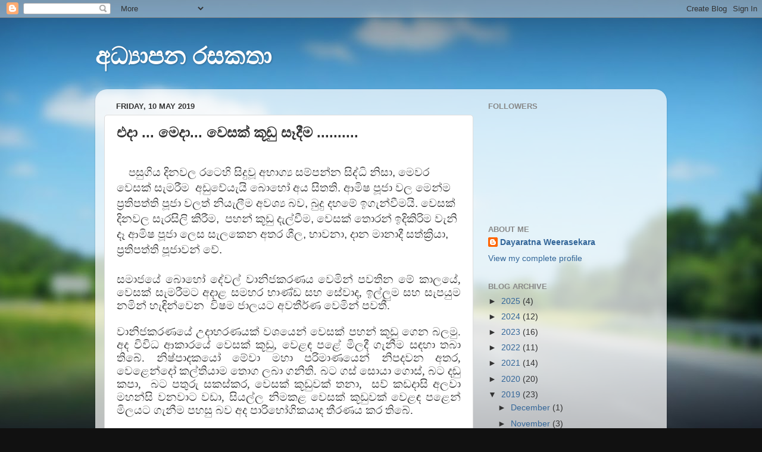

--- FILE ---
content_type: text/html; charset=UTF-8
request_url: https://dayawee2.blogspot.com/2019/05/blog-post_10.html
body_size: 31923
content:
<!DOCTYPE html>
<html class='v2' dir='ltr' lang='en-GB'>
<head>
<link href='https://www.blogger.com/static/v1/widgets/335934321-css_bundle_v2.css' rel='stylesheet' type='text/css'/>
<meta content='width=1100' name='viewport'/>
<meta content='text/html; charset=UTF-8' http-equiv='Content-Type'/>
<meta content='blogger' name='generator'/>
<link href='https://dayawee2.blogspot.com/favicon.ico' rel='icon' type='image/x-icon'/>
<link href='http://dayawee2.blogspot.com/2019/05/blog-post_10.html' rel='canonical'/>
<link rel="alternate" type="application/atom+xml" title="අධ&#3530;&#8205;ය&#3535;පන රසකත&#3535;  - Atom" href="https://dayawee2.blogspot.com/feeds/posts/default" />
<link rel="alternate" type="application/rss+xml" title="අධ&#3530;&#8205;ය&#3535;පන රසකත&#3535;  - RSS" href="https://dayawee2.blogspot.com/feeds/posts/default?alt=rss" />
<link rel="service.post" type="application/atom+xml" title="අධ&#3530;&#8205;ය&#3535;පන රසකත&#3535;  - Atom" href="https://www.blogger.com/feeds/3462453469905521005/posts/default" />

<link rel="alternate" type="application/atom+xml" title="අධ&#3530;&#8205;ය&#3535;පන රසකත&#3535;  - Atom" href="https://dayawee2.blogspot.com/feeds/6680297059292416064/comments/default" />
<!--Can't find substitution for tag [blog.ieCssRetrofitLinks]-->
<link href='https://blogger.googleusercontent.com/img/b/R29vZ2xl/AVvXsEjemuq0rbCXXbSbMHkWXshSU6nsq1da7HdM8X1A3N9gmq49MXFEv_oDSZ7HKlp9E-3-trmFtI-CftwhTPV1sNGmPZCy38WxJQ2y1BkbT824NKr_NDyo2W4FdqGVSqEP4fqjx9UPftPIMmT5/s320/Blog+142++1.PNG' rel='image_src'/>
<meta content='http://dayawee2.blogspot.com/2019/05/blog-post_10.html' property='og:url'/>
<meta content='එදා ... මෙදා...  වෙසක් කූඩු සෑදීම ..........' property='og:title'/>
<meta content='      ප සුගිය දිනවල රටෙහි සිදුවූ අභාග්‍ය සම්පන්න සිද්ධි නිසා, මෙවර වෙසක් සැමරීම   අඩුවේයැයි බොහෝ අය සිතති. ආමිෂ පූජා වල මෙන්ම ප්‍රතිපත්ති පූ...' property='og:description'/>
<meta content='https://blogger.googleusercontent.com/img/b/R29vZ2xl/AVvXsEjemuq0rbCXXbSbMHkWXshSU6nsq1da7HdM8X1A3N9gmq49MXFEv_oDSZ7HKlp9E-3-trmFtI-CftwhTPV1sNGmPZCy38WxJQ2y1BkbT824NKr_NDyo2W4FdqGVSqEP4fqjx9UPftPIMmT5/w1200-h630-p-k-no-nu/Blog+142++1.PNG' property='og:image'/>
<title>අධ&#3530;&#8205;ය&#3535;පන රසකත&#3535; : එද&#3535; ... ම&#3545;ද&#3535;...  ව&#3545;සක&#3530; ක&#3542;ඩ&#3540; ස&#3537;ද&#3539;ම ..........</title>
<style id='page-skin-1' type='text/css'><!--
/*-----------------------------------------------
Blogger Template Style
Name:     Picture Window
Designer: Blogger
URL:      www.blogger.com
----------------------------------------------- */
/* Content
----------------------------------------------- */
body {
font: normal normal 15px Arial, Tahoma, Helvetica, FreeSans, sans-serif;
color: #333333;
background: #111111 url(//themes.googleusercontent.com/image?id=1OACCYOE0-eoTRTfsBuX1NMN9nz599ufI1Jh0CggPFA_sK80AGkIr8pLtYRpNUKPmwtEa) repeat-x fixed top center;
}
html body .region-inner {
min-width: 0;
max-width: 100%;
width: auto;
}
.content-outer {
font-size: 90%;
}
a:link {
text-decoration:none;
color: #336699;
}
a:visited {
text-decoration:none;
color: #6699cc;
}
a:hover {
text-decoration:underline;
color: #33aaff;
}
.content-outer {
background: transparent none repeat scroll top left;
-moz-border-radius: 0;
-webkit-border-radius: 0;
-goog-ms-border-radius: 0;
border-radius: 0;
-moz-box-shadow: 0 0 0 rgba(0, 0, 0, .15);
-webkit-box-shadow: 0 0 0 rgba(0, 0, 0, .15);
-goog-ms-box-shadow: 0 0 0 rgba(0, 0, 0, .15);
box-shadow: 0 0 0 rgba(0, 0, 0, .15);
margin: 20px auto;
}
.content-inner {
padding: 0;
}
/* Header
----------------------------------------------- */
.header-outer {
background: transparent none repeat-x scroll top left;
_background-image: none;
color: #ffffff;
-moz-border-radius: 0;
-webkit-border-radius: 0;
-goog-ms-border-radius: 0;
border-radius: 0;
}
.Header img, .Header #header-inner {
-moz-border-radius: 0;
-webkit-border-radius: 0;
-goog-ms-border-radius: 0;
border-radius: 0;
}
.header-inner .Header .titlewrapper,
.header-inner .Header .descriptionwrapper {
padding-left: 0;
padding-right: 0;
}
.Header h1 {
font: normal bold 40px Arial, Tahoma, Helvetica, FreeSans, sans-serif;
text-shadow: 1px 1px 3px rgba(0, 0, 0, 0.3);
}
.Header h1 a {
color: #ffffff;
}
.Header .description {
font-size: 130%;
}
/* Tabs
----------------------------------------------- */
.tabs-inner {
margin: .5em 20px 0;
padding: 0;
}
.tabs-inner .section {
margin: 0;
}
.tabs-inner .widget ul {
padding: 0;
background: transparent none repeat scroll bottom;
-moz-border-radius: 0;
-webkit-border-radius: 0;
-goog-ms-border-radius: 0;
border-radius: 0;
}
.tabs-inner .widget li {
border: none;
}
.tabs-inner .widget li a {
display: inline-block;
padding: .5em 1em;
margin-right: .25em;
color: #ffffff;
font: normal normal 15px Arial, Tahoma, Helvetica, FreeSans, sans-serif;
-moz-border-radius: 10px 10px 0 0;
-webkit-border-top-left-radius: 10px;
-webkit-border-top-right-radius: 10px;
-goog-ms-border-radius: 10px 10px 0 0;
border-radius: 10px 10px 0 0;
background: transparent url(https://resources.blogblog.com/blogblog/data/1kt/transparent/black50.png) repeat scroll top left;
border-right: 1px solid transparent;
}
.tabs-inner .widget li:first-child a {
padding-left: 1.25em;
-moz-border-radius-topleft: 10px;
-moz-border-radius-bottomleft: 0;
-webkit-border-top-left-radius: 10px;
-webkit-border-bottom-left-radius: 0;
-goog-ms-border-top-left-radius: 10px;
-goog-ms-border-bottom-left-radius: 0;
border-top-left-radius: 10px;
border-bottom-left-radius: 0;
}
.tabs-inner .widget li.selected a,
.tabs-inner .widget li a:hover {
position: relative;
z-index: 1;
background: transparent url(https://resources.blogblog.com/blogblog/data/1kt/transparent/white80.png) repeat scroll bottom;
color: #336699;
-moz-box-shadow: 0 0 3px rgba(0, 0, 0, .15);
-webkit-box-shadow: 0 0 3px rgba(0, 0, 0, .15);
-goog-ms-box-shadow: 0 0 3px rgba(0, 0, 0, .15);
box-shadow: 0 0 3px rgba(0, 0, 0, .15);
}
/* Headings
----------------------------------------------- */
h2 {
font: bold normal 13px Arial, Tahoma, Helvetica, FreeSans, sans-serif;
text-transform: uppercase;
color: #888888;
margin: .5em 0;
}
/* Main
----------------------------------------------- */
.main-outer {
background: transparent url(https://resources.blogblog.com/blogblog/data/1kt/transparent/white80.png) repeat scroll top left;
-moz-border-radius: 20px 20px 0 0;
-webkit-border-top-left-radius: 20px;
-webkit-border-top-right-radius: 20px;
-webkit-border-bottom-left-radius: 0;
-webkit-border-bottom-right-radius: 0;
-goog-ms-border-radius: 20px 20px 0 0;
border-radius: 20px 20px 0 0;
-moz-box-shadow: 0 1px 3px rgba(0, 0, 0, .15);
-webkit-box-shadow: 0 1px 3px rgba(0, 0, 0, .15);
-goog-ms-box-shadow: 0 1px 3px rgba(0, 0, 0, .15);
box-shadow: 0 1px 3px rgba(0, 0, 0, .15);
}
.main-inner {
padding: 15px 20px 20px;
}
.main-inner .column-center-inner {
padding: 0 0;
}
.main-inner .column-left-inner {
padding-left: 0;
}
.main-inner .column-right-inner {
padding-right: 0;
}
/* Posts
----------------------------------------------- */
h3.post-title {
margin: 0;
font: normal bold 24px Arial, Tahoma, Helvetica, FreeSans, sans-serif;
}
.comments h4 {
margin: 1em 0 0;
font: normal bold 24px Arial, Tahoma, Helvetica, FreeSans, sans-serif;
}
.date-header span {
color: #333333;
}
.post-outer {
background-color: #ffffff;
border: solid 1px #dddddd;
-moz-border-radius: 5px;
-webkit-border-radius: 5px;
border-radius: 5px;
-goog-ms-border-radius: 5px;
padding: 15px 20px;
margin: 0 -20px 20px;
}
.post-body {
line-height: 1.4;
font-size: 110%;
position: relative;
}
.post-header {
margin: 0 0 1.5em;
color: #999999;
line-height: 1.6;
}
.post-footer {
margin: .5em 0 0;
color: #999999;
line-height: 1.6;
}
#blog-pager {
font-size: 140%
}
#comments .comment-author {
padding-top: 1.5em;
border-top: dashed 1px #ccc;
border-top: dashed 1px rgba(128, 128, 128, .5);
background-position: 0 1.5em;
}
#comments .comment-author:first-child {
padding-top: 0;
border-top: none;
}
.avatar-image-container {
margin: .2em 0 0;
}
/* Comments
----------------------------------------------- */
.comments .comments-content .icon.blog-author {
background-repeat: no-repeat;
background-image: url([data-uri]);
}
.comments .comments-content .loadmore a {
border-top: 1px solid #33aaff;
border-bottom: 1px solid #33aaff;
}
.comments .continue {
border-top: 2px solid #33aaff;
}
/* Widgets
----------------------------------------------- */
.widget ul, .widget #ArchiveList ul.flat {
padding: 0;
list-style: none;
}
.widget ul li, .widget #ArchiveList ul.flat li {
border-top: dashed 1px #ccc;
border-top: dashed 1px rgba(128, 128, 128, .5);
}
.widget ul li:first-child, .widget #ArchiveList ul.flat li:first-child {
border-top: none;
}
.widget .post-body ul {
list-style: disc;
}
.widget .post-body ul li {
border: none;
}
/* Footer
----------------------------------------------- */
.footer-outer {
color:#cccccc;
background: transparent url(https://resources.blogblog.com/blogblog/data/1kt/transparent/black50.png) repeat scroll top left;
-moz-border-radius: 0 0 20px 20px;
-webkit-border-top-left-radius: 0;
-webkit-border-top-right-radius: 0;
-webkit-border-bottom-left-radius: 20px;
-webkit-border-bottom-right-radius: 20px;
-goog-ms-border-radius: 0 0 20px 20px;
border-radius: 0 0 20px 20px;
-moz-box-shadow: 0 1px 3px rgba(0, 0, 0, .15);
-webkit-box-shadow: 0 1px 3px rgba(0, 0, 0, .15);
-goog-ms-box-shadow: 0 1px 3px rgba(0, 0, 0, .15);
box-shadow: 0 1px 3px rgba(0, 0, 0, .15);
}
.footer-inner {
padding: 10px 20px 20px;
}
.footer-outer a {
color: #99ccee;
}
.footer-outer a:visited {
color: #77aaee;
}
.footer-outer a:hover {
color: #33aaff;
}
.footer-outer .widget h2 {
color: #aaaaaa;
}
/* Mobile
----------------------------------------------- */
html body.mobile {
height: auto;
}
html body.mobile {
min-height: 480px;
background-size: 100% auto;
}
.mobile .body-fauxcolumn-outer {
background: transparent none repeat scroll top left;
}
html .mobile .mobile-date-outer, html .mobile .blog-pager {
border-bottom: none;
background: transparent url(https://resources.blogblog.com/blogblog/data/1kt/transparent/white80.png) repeat scroll top left;
margin-bottom: 10px;
}
.mobile .date-outer {
background: transparent url(https://resources.blogblog.com/blogblog/data/1kt/transparent/white80.png) repeat scroll top left;
}
.mobile .header-outer, .mobile .main-outer,
.mobile .post-outer, .mobile .footer-outer {
-moz-border-radius: 0;
-webkit-border-radius: 0;
-goog-ms-border-radius: 0;
border-radius: 0;
}
.mobile .content-outer,
.mobile .main-outer,
.mobile .post-outer {
background: inherit;
border: none;
}
.mobile .content-outer {
font-size: 100%;
}
.mobile-link-button {
background-color: #336699;
}
.mobile-link-button a:link, .mobile-link-button a:visited {
color: #ffffff;
}
.mobile-index-contents {
color: #333333;
}
.mobile .tabs-inner .PageList .widget-content {
background: transparent url(https://resources.blogblog.com/blogblog/data/1kt/transparent/white80.png) repeat scroll bottom;
color: #336699;
}
.mobile .tabs-inner .PageList .widget-content .pagelist-arrow {
border-left: 1px solid transparent;
}

--></style>
<style id='template-skin-1' type='text/css'><!--
body {
min-width: 960px;
}
.content-outer, .content-fauxcolumn-outer, .region-inner {
min-width: 960px;
max-width: 960px;
_width: 960px;
}
.main-inner .columns {
padding-left: 0px;
padding-right: 310px;
}
.main-inner .fauxcolumn-center-outer {
left: 0px;
right: 310px;
/* IE6 does not respect left and right together */
_width: expression(this.parentNode.offsetWidth -
parseInt("0px") -
parseInt("310px") + 'px');
}
.main-inner .fauxcolumn-left-outer {
width: 0px;
}
.main-inner .fauxcolumn-right-outer {
width: 310px;
}
.main-inner .column-left-outer {
width: 0px;
right: 100%;
margin-left: -0px;
}
.main-inner .column-right-outer {
width: 310px;
margin-right: -310px;
}
#layout {
min-width: 0;
}
#layout .content-outer {
min-width: 0;
width: 800px;
}
#layout .region-inner {
min-width: 0;
width: auto;
}
body#layout div.add_widget {
padding: 8px;
}
body#layout div.add_widget a {
margin-left: 32px;
}
--></style>
<style>
    body {background-image:url(\/\/themes.googleusercontent.com\/image?id=1OACCYOE0-eoTRTfsBuX1NMN9nz599ufI1Jh0CggPFA_sK80AGkIr8pLtYRpNUKPmwtEa);}
    
@media (max-width: 200px) { body {background-image:url(\/\/themes.googleusercontent.com\/image?id=1OACCYOE0-eoTRTfsBuX1NMN9nz599ufI1Jh0CggPFA_sK80AGkIr8pLtYRpNUKPmwtEa&options=w200);}}
@media (max-width: 400px) and (min-width: 201px) { body {background-image:url(\/\/themes.googleusercontent.com\/image?id=1OACCYOE0-eoTRTfsBuX1NMN9nz599ufI1Jh0CggPFA_sK80AGkIr8pLtYRpNUKPmwtEa&options=w400);}}
@media (max-width: 800px) and (min-width: 401px) { body {background-image:url(\/\/themes.googleusercontent.com\/image?id=1OACCYOE0-eoTRTfsBuX1NMN9nz599ufI1Jh0CggPFA_sK80AGkIr8pLtYRpNUKPmwtEa&options=w800);}}
@media (max-width: 1200px) and (min-width: 801px) { body {background-image:url(\/\/themes.googleusercontent.com\/image?id=1OACCYOE0-eoTRTfsBuX1NMN9nz599ufI1Jh0CggPFA_sK80AGkIr8pLtYRpNUKPmwtEa&options=w1200);}}
/* Last tag covers anything over one higher than the previous max-size cap. */
@media (min-width: 1201px) { body {background-image:url(\/\/themes.googleusercontent.com\/image?id=1OACCYOE0-eoTRTfsBuX1NMN9nz599ufI1Jh0CggPFA_sK80AGkIr8pLtYRpNUKPmwtEa&options=w1600);}}
  </style>
<link href='https://www.blogger.com/dyn-css/authorization.css?targetBlogID=3462453469905521005&amp;zx=c0a4e116-e182-4bf2-a690-7f00356d4521' media='none' onload='if(media!=&#39;all&#39;)media=&#39;all&#39;' rel='stylesheet'/><noscript><link href='https://www.blogger.com/dyn-css/authorization.css?targetBlogID=3462453469905521005&amp;zx=c0a4e116-e182-4bf2-a690-7f00356d4521' rel='stylesheet'/></noscript>
<meta name='google-adsense-platform-account' content='ca-host-pub-1556223355139109'/>
<meta name='google-adsense-platform-domain' content='blogspot.com'/>

</head>
<body class='loading variant-open'>
<div class='navbar section' id='navbar' name='Navbar'><div class='widget Navbar' data-version='1' id='Navbar1'><script type="text/javascript">
    function setAttributeOnload(object, attribute, val) {
      if(window.addEventListener) {
        window.addEventListener('load',
          function(){ object[attribute] = val; }, false);
      } else {
        window.attachEvent('onload', function(){ object[attribute] = val; });
      }
    }
  </script>
<div id="navbar-iframe-container"></div>
<script type="text/javascript" src="https://apis.google.com/js/platform.js"></script>
<script type="text/javascript">
      gapi.load("gapi.iframes:gapi.iframes.style.bubble", function() {
        if (gapi.iframes && gapi.iframes.getContext) {
          gapi.iframes.getContext().openChild({
              url: 'https://www.blogger.com/navbar/3462453469905521005?po\x3d6680297059292416064\x26origin\x3dhttps://dayawee2.blogspot.com',
              where: document.getElementById("navbar-iframe-container"),
              id: "navbar-iframe"
          });
        }
      });
    </script><script type="text/javascript">
(function() {
var script = document.createElement('script');
script.type = 'text/javascript';
script.src = '//pagead2.googlesyndication.com/pagead/js/google_top_exp.js';
var head = document.getElementsByTagName('head')[0];
if (head) {
head.appendChild(script);
}})();
</script>
</div></div>
<div class='body-fauxcolumns'>
<div class='fauxcolumn-outer body-fauxcolumn-outer'>
<div class='cap-top'>
<div class='cap-left'></div>
<div class='cap-right'></div>
</div>
<div class='fauxborder-left'>
<div class='fauxborder-right'></div>
<div class='fauxcolumn-inner'>
</div>
</div>
<div class='cap-bottom'>
<div class='cap-left'></div>
<div class='cap-right'></div>
</div>
</div>
</div>
<div class='content'>
<div class='content-fauxcolumns'>
<div class='fauxcolumn-outer content-fauxcolumn-outer'>
<div class='cap-top'>
<div class='cap-left'></div>
<div class='cap-right'></div>
</div>
<div class='fauxborder-left'>
<div class='fauxborder-right'></div>
<div class='fauxcolumn-inner'>
</div>
</div>
<div class='cap-bottom'>
<div class='cap-left'></div>
<div class='cap-right'></div>
</div>
</div>
</div>
<div class='content-outer'>
<div class='content-cap-top cap-top'>
<div class='cap-left'></div>
<div class='cap-right'></div>
</div>
<div class='fauxborder-left content-fauxborder-left'>
<div class='fauxborder-right content-fauxborder-right'></div>
<div class='content-inner'>
<header>
<div class='header-outer'>
<div class='header-cap-top cap-top'>
<div class='cap-left'></div>
<div class='cap-right'></div>
</div>
<div class='fauxborder-left header-fauxborder-left'>
<div class='fauxborder-right header-fauxborder-right'></div>
<div class='region-inner header-inner'>
<div class='header section' id='header' name='Header'><div class='widget Header' data-version='1' id='Header1'>
<div id='header-inner'>
<div class='titlewrapper'>
<h1 class='title'>
<a href='https://dayawee2.blogspot.com/'>
අධ&#3530;&#8205;ය&#3535;පන රසකත&#3535; 
</a>
</h1>
</div>
<div class='descriptionwrapper'>
<p class='description'><span>
</span></p>
</div>
</div>
</div></div>
</div>
</div>
<div class='header-cap-bottom cap-bottom'>
<div class='cap-left'></div>
<div class='cap-right'></div>
</div>
</div>
</header>
<div class='tabs-outer'>
<div class='tabs-cap-top cap-top'>
<div class='cap-left'></div>
<div class='cap-right'></div>
</div>
<div class='fauxborder-left tabs-fauxborder-left'>
<div class='fauxborder-right tabs-fauxborder-right'></div>
<div class='region-inner tabs-inner'>
<div class='tabs no-items section' id='crosscol' name='Cross-column'></div>
<div class='tabs no-items section' id='crosscol-overflow' name='Cross-Column 2'></div>
</div>
</div>
<div class='tabs-cap-bottom cap-bottom'>
<div class='cap-left'></div>
<div class='cap-right'></div>
</div>
</div>
<div class='main-outer'>
<div class='main-cap-top cap-top'>
<div class='cap-left'></div>
<div class='cap-right'></div>
</div>
<div class='fauxborder-left main-fauxborder-left'>
<div class='fauxborder-right main-fauxborder-right'></div>
<div class='region-inner main-inner'>
<div class='columns fauxcolumns'>
<div class='fauxcolumn-outer fauxcolumn-center-outer'>
<div class='cap-top'>
<div class='cap-left'></div>
<div class='cap-right'></div>
</div>
<div class='fauxborder-left'>
<div class='fauxborder-right'></div>
<div class='fauxcolumn-inner'>
</div>
</div>
<div class='cap-bottom'>
<div class='cap-left'></div>
<div class='cap-right'></div>
</div>
</div>
<div class='fauxcolumn-outer fauxcolumn-left-outer'>
<div class='cap-top'>
<div class='cap-left'></div>
<div class='cap-right'></div>
</div>
<div class='fauxborder-left'>
<div class='fauxborder-right'></div>
<div class='fauxcolumn-inner'>
</div>
</div>
<div class='cap-bottom'>
<div class='cap-left'></div>
<div class='cap-right'></div>
</div>
</div>
<div class='fauxcolumn-outer fauxcolumn-right-outer'>
<div class='cap-top'>
<div class='cap-left'></div>
<div class='cap-right'></div>
</div>
<div class='fauxborder-left'>
<div class='fauxborder-right'></div>
<div class='fauxcolumn-inner'>
</div>
</div>
<div class='cap-bottom'>
<div class='cap-left'></div>
<div class='cap-right'></div>
</div>
</div>
<!-- corrects IE6 width calculation -->
<div class='columns-inner'>
<div class='column-center-outer'>
<div class='column-center-inner'>
<div class='main section' id='main' name='Main'><div class='widget Blog' data-version='1' id='Blog1'>
<div class='blog-posts hfeed'>

          <div class="date-outer">
        
<h2 class='date-header'><span>Friday, 10 May 2019</span></h2>

          <div class="date-posts">
        
<div class='post-outer'>
<div class='post hentry uncustomized-post-template' itemprop='blogPost' itemscope='itemscope' itemtype='http://schema.org/BlogPosting'>
<meta content='https://blogger.googleusercontent.com/img/b/R29vZ2xl/AVvXsEjemuq0rbCXXbSbMHkWXshSU6nsq1da7HdM8X1A3N9gmq49MXFEv_oDSZ7HKlp9E-3-trmFtI-CftwhTPV1sNGmPZCy38WxJQ2y1BkbT824NKr_NDyo2W4FdqGVSqEP4fqjx9UPftPIMmT5/s320/Blog+142++1.PNG' itemprop='image_url'/>
<meta content='3462453469905521005' itemprop='blogId'/>
<meta content='6680297059292416064' itemprop='postId'/>
<a name='6680297059292416064'></a>
<h3 class='post-title entry-title' itemprop='name'>
එද&#3535; ... ම&#3545;ද&#3535;...  ව&#3545;සක&#3530; ක&#3542;ඩ&#3540; ස&#3537;ද&#3539;ම ..........
</h3>
<div class='post-header'>
<div class='post-header-line-1'></div>
</div>
<div class='post-body entry-content' id='post-body-6680297059292416064' itemprop='description articleBody'>
<br />
<div class="MsoNormal">
<span style="font-family: &quot;iskoola pota&quot; , sans-serif; font-size: 14pt; text-align: justify;">&nbsp; &nbsp; </span><span style="font-family: &quot;iskoola pota&quot; , sans-serif; text-align: justify;"><span style="font-size: large;">ප</span></span><span style="font-family: &quot;iskoola pota&quot; , sans-serif; font-size: 14pt; text-align: justify;">ස&#3540;ග&#3538;ය ද&#3538;නවල රට&#3545;හ&#3538; ස&#3538;ද&#3540;ව&#3542; අභ&#3535;ග&#3530;&#8205;ය සම&#3530;පන&#3530;න
ස&#3538;ද&#3530;ධ&#3538; න&#3538;ස&#3535;, ම&#3545;වර ව&#3545;සක&#3530; ස&#3536;මර&#3539;ම</span><span style="font-family: &quot;iskoola pota&quot; , sans-serif; font-size: 14pt; text-align: justify;">&nbsp; </span><span style="font-family: &quot;iskoola pota&quot; , sans-serif; font-size: 14pt; text-align: justify;">අඩ&#3540;ව&#3546;ය&#3536;ය&#3538;
බ&#3548;හ&#3549; අය ස&#3538;තත&#3538;. ආම&#3538;ෂ ප&#3542;ජ&#3535; වල ම&#3545;න&#3530;ම ප&#3530;&#8205;රත&#3538;පත&#3530;ත&#3538; ප&#3542;ජ&#3535; වලත&#3530; න&#3538;ය&#3536;ල&#3539;ම අවශ&#3530;&#8205;ය බව, බ&#3540;ද&#3540;
දහම&#3546; ඉග&#3536;න&#3530;ව&#3539;මය&#3538;. ව&#3545;සක&#3530; ද&#3538;නවල ස&#3536;රස&#3538;ල&#3538; ක&#3538;ර&#3539;ම,</span><span style="font-family: &quot;iskoola pota&quot; , sans-serif; font-size: 14pt; text-align: justify;">&nbsp;
</span><span style="font-family: &quot;iskoola pota&quot; , sans-serif; font-size: 14pt; text-align: justify;">පහන&#3530; ක&#3542;ඩ&#3540; ද&#3536;ල&#3530;ව&#3539;ම, ව&#3545;සක&#3530; ත&#3548;රන&#3530; ඉද&#3538;ක&#3538;ර&#3538;ම ව&#3536;න&#3538; ද&#3537; ආම&#3538;ෂ ප&#3542;ජ&#3535; ල&#3545;ස ස&#3536;ලක&#3545;න අතර
ශ&#3539;ල, භ&#3535;වන&#3535;, ද&#3535;න ම&#3535;න&#3535;ද&#3539; සත&#3530;ක&#3530;&#8205;ර&#3538;ය&#3535;, ප&#3530;&#8205;රත&#3538;පත&#3530;ත&#3538; ප&#3542;ජ&#3535;වන&#3530; ව&#3546;.</span></div>
<div class="MsoNormal">
<span style="font-family: &quot;iskoola pota&quot; , sans-serif; font-size: 14pt; text-align: justify;"><br /></span></div>
<div class="MsoNormal" style="text-align: justify;">
<span lang="SI-LK" style="font-family: &quot;iskoola pota&quot; , &quot;sans-serif&quot;; font-size: 14.0pt; line-height: 115%;">සම&#3535;ජය&#3546; බ&#3548;හ&#3549; ද&#3546;වල&#3530; ව&#3535;න&#3538;ජකරණය ව&#3545;ම&#3538;න&#3530; පවත&#3538;න ම&#3546;
ක&#3535;ලය&#3546;, ව&#3545;සක&#3530; ස&#3536;මර&#3539;මට අද&#3535;ළ සමහර භ&#3535;ණ&#3530;ඩ සහ ස&#3546;ව&#3535;ද, ඉල&#3530;ල&#3540;ම සහ ස&#3536;පය&#3540;ම නම&#3538;න&#3530; හ&#3536;ඳ&#3538;න&#3530;ව&#3545;න
<span style="mso-spacerun: yes;">&nbsp;</span>ව&#3538;ෂම ජ&#3535;ලයට අවත&#3539;ර&#3530;ණ ව&#3545;ම&#3538;න&#3530; පවත&#3539;.</span></div>
<div class="MsoNormal" style="text-align: justify;">
<span lang="SI-LK" style="font-family: &quot;iskoola pota&quot; , &quot;sans-serif&quot;; font-size: 14.0pt; line-height: 115%;"><br /></span></div>
<div class="MsoNormal" style="text-align: justify;">
<span lang="SI-LK" style="font-family: &quot;iskoola pota&quot; , &quot;sans-serif&quot;; font-size: 14.0pt; line-height: 115%;">ව&#3535;න&#3538;ජකරණය&#3546; උද&#3535;හරණයක&#3530; වශය&#3545;න&#3530; ව&#3545;සක&#3530; පහන&#3530; ක&#3542;ඩ&#3540; ග&#3545;න
බලම&#3540;. අද ව&#3538;ව&#3538;ධ ආක&#3535;රය&#3546; ව&#3545;සක&#3530; ක&#3542;ඩ&#3540;, ව&#3545;ළඳ පළ&#3546; ම&#3538;ලද&#3539; ග&#3536;න&#3539;ම සඳහ&#3535; තබ&#3535; ත&#3538;බ&#3546;.
න&#3538;ෂ&#3530;ප&#3535;දකය&#3549; ම&#3546;ව&#3535; මහ&#3535; පර&#3538;ම&#3535;ණය&#3545;න&#3530; න&#3538;පදවන අතර, ව&#3545;ළ&#3545;න&#3530;ද&#3549; කල&#3530;ත&#3538;ය&#3535;ම ත&#3548;ග ලබ&#3535; ගන&#3538;ත&#3538;. බට
ගස&#3530; ස&#3548;ය&#3535; ග&#3548;ස&#3530;, බට දඬ&#3540; කප&#3535;, <span style="mso-spacerun: yes;">&nbsp;</span>බට පත&#3540;ර&#3540; සකස&#3530;කර,
ව&#3545;සක&#3530; ක&#3542;ඩ&#3540;වක&#3530; තන&#3535;,<span style="mso-spacerun: yes;">&nbsp; </span>සව&#3530; කඩද&#3535;ස&#3538; අලව&#3535;
මහන&#3530;ස&#3538; වනව&#3535;ට වඩ&#3535;, ස&#3538;යල&#3530;ල න&#3538;මකළ ව&#3545;සක&#3530; ක&#3542;ඩ&#3540;වක&#3530; ව&#3545;ළඳ පළ&#3545;න&#3530; ම&#3538;ලයට ග&#3536;න&#3539;ම පහස&#3540; බව අද ප&#3535;ර&#3538;භ&#3549;ග&#3538;කය&#3535;ද
ත&#3539;රණය කර ත&#3538;බ&#3546;.<span style="mso-spacerun: yes;">&nbsp;</span></span></div>
<div class="MsoNormal" style="text-align: justify;">
<span lang="SI-LK" style="font-family: &quot;iskoola pota&quot; , &quot;sans-serif&quot;; font-size: 14.0pt; line-height: 115%;"><span style="mso-spacerun: yes;">&nbsp;&nbsp;&nbsp; </span><span style="mso-spacerun: yes;">&nbsp;&nbsp;</span></span><span style="font-size: 14.0pt; line-height: 115%;"><o:p></o:p></span></div>
<div class="MsoNormal">
<span lang="SI-LK" style="font-family: &quot;iskoola pota&quot; , &quot;sans-serif&quot;; font-size: 14.0pt; line-height: 115%;">පස&#3540;ග&#3538;ය
වසර&#3546; ව&#3545;සක&#3530; සමය&#3546;, ක&#3544;ත&#3539;ම ව&#3545;සක&#3530; ක&#3542;ඩ&#3540;වක&#3530; ග&#3536;න ප&#3535;ඨකය&#3545;ක&#3540; ම&#3535;ධ&#3530;&#8205;යයක පළකර ත&#3538;බ&#3542; ප&#3540;වතක&#3530;
ම&#3545;ස&#3546;ය.</span><span style="font-size: 14.0pt; line-height: 115%;"><o:p></o:p></span></div>
<div class="MsoNormal">
<span lang="SI-LK" style="font-family: &quot;iskoola pota&quot; , &quot;sans-serif&quot;; font-size: 14.0pt; line-height: 115%;"><br /></span></div>
<div class="MsoNormal" style="text-align: justify;">
<span lang="SI-LK" style="font-family: &quot;iskoola pota&quot; , &quot;sans-serif&quot;; font-size: 14.0pt; line-height: 115%;">&#8216;නගරය&#3546; කඩයකට ග&#3548;ස&#3530; ව&#3545;සක&#3530; ක&#3542;ඩ&#3540; &#8216;ප&#3536;කට&#3530;&#8217; හතරක&#3530;<span style="mso-spacerun: yes;">&nbsp; </span>ම&#3538;ලයට ගත&#3530;ත&#3545;ම&#3538;.&#8217; &#8216;එකම ව&#3545;නස ව&#3542;ය&#3546; ම&#3546;ව&#3535; ෆ&#3530;ල&#3536;ට&#3530;
ප&#3536;ක&#3530; හ&#3545;වත&#3530; ප&#3536;තළ&#3538;යට අස&#3540;ර&#3535; ත&#3538;බ&#3540;ණ&#3540; ක&#3540;ඩ&#3535; ප&#3536;කට&#3530;ට&#3540;වක බහ&#3535; ත&#3538;බ&#3539;මය&#3538;. ඒව&#3535; ස&#3535;ද&#3535; ත&#3538;බ&#3540;ණ&#3546; බ&#3530;&#8205;ර&#3538;ස&#3530;ටල&#3530;
බ&#3549;ඩ&#3530; ව&#3536;න&#3538; තරමක&#3530; ඝන කඩද&#3535;ස&#3538; වල&#3538;න&#3538;.&#8217;</span><span style="font-size: 14.0pt; line-height: 115%;"><br />
</span><span lang="SI-LK" style="font-family: &quot;iskoola pota&quot; , &quot;sans-serif&quot;; font-size: 14.0pt; line-height: 115%;">&#8216;අද මම ඒ
අටපට&#3530;ටම&#3530; ව&#3545;සක&#3530; ක&#3542;ඩ&#3540; හතර&#3545;න&#3530; එකක&#3530; එකලස&#3530; කළ&#3545;ම&#3538;.</span><span style="font-size: 14.0pt; line-height: 115%;"><br />
</span><span lang="SI-LK" style="font-family: &quot;iskoola pota&quot; , &quot;sans-serif&quot;; font-size: 14.0pt; line-height: 115%;">ප&#3536;තළ&#3538;යට
අස&#3540;ර&#3535; ත&#3538;බ&#3540;ණ&#3540; ක&#3540;ඩ&#3535; ප&#3536;කට&#3530;ට&#3540;ව&#3546;, හතර&#3536;ස&#3530; ක&#3536;බල&#3538; හයක&#3530; සහ ත&#3540;න&#3530; හ&#3540;ලස&#3530; ක&#3536;බල&#3538; අටක&#3530; ව&#3538;ය.
ර&#3536;ළ&#3538; සඳහ&#3535; සව&#3530; කඩද&#3535;ස&#3538; හතරක&#3530; ද ත&#3538;බ&#3540;ණ&#3538;. ක&#3542;ඩ&#3540;ව එකලස&#3530; ක&#3538;ර&#3539;ම සඳහ&#3535; ප&#3536;ය භ&#3535;ගයක&#3530;වත&#3530; ගත
න&#3548;ව&#3539;ය.&#8217; </span><span style="font-size: 14.0pt; line-height: 115%;"><o:p></o:p></span></div>
<div class="MsoNormal" style="text-align: justify;">
<span lang="SI-LK" style="font-family: &quot;iskoola pota&quot; , &quot;sans-serif&quot;; font-size: 14.0pt; line-height: 115%;">&#8216;ව&#3538;ච&#3538;ත&#3530;&#8205;ර ආක&#3535;රයට ක&#3536;ටයම&#3530; කප&#3535; ත&#3538;බ&#3540;ණ&#3540; ක&#3542;ඩ&#3540;ව&#3546;, ක&#3548;ටස&#3530;වල
න&#3536;ම&#3538;ය ය&#3540;ත&#3540; ත&#3536;න&#3530;ද සලක&#3540;ණ&#3540; කර ත&#3538;බ&#3538;ණ. ග&#3536;ලප&#3545;න පර&#3538;ද&#3538; න&#3536;ම&#3540;ම&#3530; එකට තබ&#3535; ස&#3530;ට&#3546;පල&#3530; කට&#3540; ග&#3536;ස&#3542;
ව&#3538;ට ර&#3540;පය&#3546; දක&#3530;ව&#3535; ඇත&#3538; ආක&#3535;රය&#3546; අටපට&#3530;ටම&#3530; ක&#3542;ඩ&#3540;වක&#3530; ල&#3536;බ&#3540;ණ&#3538;.&#8217;</span><span style="font-size: 14.0pt; line-height: 115%;"><o:p></o:p></span></div>
<div class="separator" style="clear: both; text-align: center;">
<a href="https://blogger.googleusercontent.com/img/b/R29vZ2xl/AVvXsEjemuq0rbCXXbSbMHkWXshSU6nsq1da7HdM8X1A3N9gmq49MXFEv_oDSZ7HKlp9E-3-trmFtI-CftwhTPV1sNGmPZCy38WxJQ2y1BkbT824NKr_NDyo2W4FdqGVSqEP4fqjx9UPftPIMmT5/s1600/Blog+142++1.PNG" imageanchor="1" style="margin-left: 1em; margin-right: 1em;"><img border="0" data-original-height="336" data-original-width="353" height="303" src="https://blogger.googleusercontent.com/img/b/R29vZ2xl/AVvXsEjemuq0rbCXXbSbMHkWXshSU6nsq1da7HdM8X1A3N9gmq49MXFEv_oDSZ7HKlp9E-3-trmFtI-CftwhTPV1sNGmPZCy38WxJQ2y1BkbT824NKr_NDyo2W4FdqGVSqEP4fqjx9UPftPIMmT5/s320/Blog+142++1.PNG" width="320" /></a></div>
<div class="MsoNormal" style="text-align: center;">
<br /></div>
<div align="center" class="MsoNormal" style="text-align: center;">
<span style="font-size: 14.0pt; line-height: 115%; mso-bidi-font-family: &quot;Iskoola Pota&quot;; mso-no-proof: yes;"><v:shapetype coordsize="21600,21600" filled="f" id="_x0000_t75" o:preferrelative="t" o:spt="75" path="m@4@5l@4@11@9@11@9@5xe" stroked="f">
 <v:stroke joinstyle="miter">
 <v:formulas>
  <v:f eqn="if lineDrawn pixelLineWidth 0">
  <v:f eqn="sum @0 1 0">
  <v:f eqn="sum 0 0 @1">
  <v:f eqn="prod @2 1 2">
  <v:f eqn="prod @3 21600 pixelWidth">
  <v:f eqn="prod @3 21600 pixelHeight">
  <v:f eqn="sum @0 0 1">
  <v:f eqn="prod @6 1 2">
  <v:f eqn="prod @7 21600 pixelWidth">
  <v:f eqn="sum @8 21600 0">
  <v:f eqn="prod @7 21600 pixelHeight">
  <v:f eqn="sum @10 21600 0">
 </v:f></v:f></v:f></v:f></v:f></v:f></v:f></v:f></v:f></v:f></v:f></v:f></v:formulas>
 <v:path gradientshapeok="t" o:connecttype="rect" o:extrusionok="f">
 <o:lock aspectratio="t" v:ext="edit">
</o:lock></v:path></v:stroke></v:shapetype><v:shape id="_x0000_i1029" style="height: 252pt; mso-wrap-style: square; visibility: visible; width: 264.75pt;" type="#_x0000_t75">
 <v:imagedata o:title="Blog 142  1" src="file:///C:\Users\DWEERA~1\AppData\Local\Temp\msohtmlclip1\01\clip_image001.png">
</v:imagedata></v:shape></span><span style="font-size: 14.0pt; line-height: 115%;"><o:p></o:p></span></div>
<div class="MsoNormal" style="text-align: justify;">
<span lang="SI-LK" style="font-family: &quot;iskoola pota&quot; , &quot;sans-serif&quot;; font-size: 14.0pt; line-height: 115%;">ව&#3535;න&#3538;ජකරණයට භ&#3535;ජන ව&#3539; ඇත&#3538; ම&#3545;ම ව&#3545;සක&#3530; ක&#3542;ඩ&#3540;ව ද&#3545;ස බලන
ව&#3538;ට, දශක හයක&#3530; හතක&#3530; ත&#3538;ස&#3530;ස&#3546;, ස&#3537;ම වසරකම <span style="mso-spacerun: yes;">&nbsp;</span>න&#3548;කඩව&#3535; ව&#3545;සක&#3530; ක&#3542;ඩ&#3540; සකස&#3530; කළ මම තරමක&#3530; ප&#3540;ද&#3540;මයට
පත&#3530;ව&#3539;ම&#3538;.<span style="mso-spacerun: yes;">&nbsp; </span>එම ප&#3535;ඨකය&#3535; අවස&#3535;න වරට ව&#3545;සක&#3530;
ක&#3540;ඩ&#3540;වක&#3530; සකස&#3530; කළ&#3546;, ඔහ&#3540; <span style="mso-spacerun: yes;">&nbsp;</span>නවව&#3545;න&#3538; ශ&#3530;&#8205;ර&#3546;ණ&#3538;ය&#3546; ඉග&#3545;න&#3539;ම
ලබද&#3530;ද&#3539; <span style="mso-spacerun: yes;">&nbsp;</span>බවත&#3530; පවස&#3535; ත&#3538;බ&#3540;ණ&#3538;. ඒ ද&#3536;නට වසර ත&#3538;හ
හතළ&#3538;හකට ප&#3545;ර&#3535;ත&#3540;ව වන&#3530;නට ඇත. ඒ ක&#3535;ලය&#3546; ම&#3545;ම නව&#3539;න ව&#3545;සක&#3530; ක&#3542;ඩ&#3540; න&#3548;ත&#3538;බ&#3545;න&#3530;නට ඇත.</span></div>
<div class="MsoNormal" style="text-align: justify;">
<span lang="SI-LK" style="font-family: &quot;iskoola pota&quot; , &quot;sans-serif&quot;; font-size: 14.0pt; line-height: 115%;"><br /></span></div>
<div class="MsoNormal" style="text-align: justify;">
<span lang="SI-LK" style="font-family: &quot;iskoola pota&quot; , &quot;sans-serif&quot;; font-size: 14.0pt; line-height: 115%;">ද&#3538;න ක&#3538;හ&#3538;පයකට ප&#3545;ර Face book සටහනක ත&#3538;බ&#3540;ණ&#3540; ක&#3535;ල&#3549;ච&#3538;ත
ක&#3545;ට&#3538; ඉල&#3530;ල&#3539;ම&#3530; ද&#3545;කක&#3530;ද ම&#3545;ම කර&#3540;ණට අද&#3535;ළ කර ගත හ&#3536;ක&#3538; බවද <span style="mso-spacerun: yes;">&nbsp;</span>ප&#3545;න&#3546;. ඒව&#3535; ම&#3545;ස&#3546;ය: </span><span style="font-size: 14.0pt; line-height: 115%;"><o:p></o:p></span></div>
<div class="separator" style="clear: both; text-align: center;">
<a href="https://blogger.googleusercontent.com/img/b/R29vZ2xl/AVvXsEhaP5K32UNmBcVlKcEBqg_29snrn8hXWZkli_CPaGDtnqRHWNpqtdCdGclmD9BbSZB0LAe1V5V3BIjp9yFQ70s-CBEcyGtC0EWmQeio8TsjPQPos7l3S3KFGu_VB9lEZr9CigLdWGRG9A58/s1600/Capture+Blog+142++2.PNG" imageanchor="1" style="margin-left: 1em; margin-right: 1em;"><img border="0" data-original-height="203" data-original-width="624" height="128" src="https://blogger.googleusercontent.com/img/b/R29vZ2xl/AVvXsEhaP5K32UNmBcVlKcEBqg_29snrn8hXWZkli_CPaGDtnqRHWNpqtdCdGclmD9BbSZB0LAe1V5V3BIjp9yFQ70s-CBEcyGtC0EWmQeio8TsjPQPos7l3S3KFGu_VB9lEZr9CigLdWGRG9A58/s400/Capture+Blog+142++2.PNG" width="400" /></a></div>
<div class="MsoNormal" style="text-align: center;">
<span lang="SI-LK" style="font-family: &quot;iskoola pota&quot; , &quot;sans-serif&quot;; font-size: 14.0pt; line-height: 115%;"><br /></span></div>
<div class="MsoNormal" style="text-align: justify;">
<span style="font-size: 14.0pt; line-height: 115%; mso-bidi-font-family: &quot;Iskoola Pota&quot;; mso-no-proof: yes;"><v:shape id="Picture_x0020_2" o:spid="_x0000_i1028" style="height: 152.25pt; mso-wrap-style: square; visibility: visible; width: 468pt;" type="#_x0000_t75">
 <v:imagedata o:title="Capture Blog 142  2" src="file:///C:\Users\DWEERA~1\AppData\Local\Temp\msohtmlclip1\01\clip_image002.png">
</v:imagedata></v:shape></span><span lang="SI-LK" style="font-family: &quot;iskoola pota&quot; , &quot;sans-serif&quot;; font-size: 14.0pt; line-height: 115%;">දශක
ක&#3538;හ&#3538;පයක අත&#3539;තය ම&#3545;න&#3545;හ&#3538; කළ<span style="mso-spacerun: yes;">&nbsp; </span>මට, ඒ ක&#3535;ලය&#3546;
ව&#3545;සක&#3530; ක&#3542;ඩ&#3540; සකස&#3530; කළ අක&#3535;රය ප&#3538;ළ&#3538;බඳ පහත ද&#3536;ක&#3530;ව&#3545;න පර&#3538;ද&#3538; සටහනක&#3530; ත&#3536;බ&#3539;ම උච&#3538;තයය&#3538; හ&#3536;ඟ&#3539;මක&#3530;
ඇත&#3538;ව&#3538;ය.<span style="mso-spacerun: yes;">&nbsp; </span></span><span style="font-size: 14.0pt; line-height: 115%;"><o:p></o:p></span></div>
<div class="MsoNormal" style="text-align: justify;">
<span lang="SI-LK" style="font-family: &quot;iskoola pota&quot; , &quot;sans-serif&quot;; font-size: 14.0pt; line-height: 115%;"><span style="mso-spacerun: yes;"><br /></span></span></div>
<div class="MsoNormal" style="text-align: justify;">
<span lang="SI-LK" style="font-family: &quot;iskoola pota&quot; , &quot;sans-serif&quot;; font-size: 14.0pt; line-height: 115%;">මග&#3546; සටහන ම&#3545;ත&#3536;න&#3530; ස&#3538;ට .....</span><span style="font-size: 14.0pt; line-height: 115%;"><o:p></o:p></span></div>
<div class="MsoNormal" style="text-align: justify;">
<span lang="SI-LK" style="font-family: &quot;iskoola pota&quot; , &quot;sans-serif&quot;; font-size: 14.0pt; line-height: 115%;"><br /></span></div>
<div class="MsoNormal" style="text-align: justify;">
<span lang="SI-LK" style="font-family: &quot;iskoola pota&quot; , &quot;sans-serif&quot;; font-size: 14.0pt; line-height: 115%;">පස&#3530;වන හයවන ශ&#3530;&#8205;ර&#3546;ණ&#3538;වල ඉග&#3545;න ගන&#3530;න&#3535; ක&#3540;ඩ&#3535; ක&#3535;ලය&#3546; ස&#3538;ට,
ස&#3537;ම වසරකම, <span style="mso-spacerun: yes;">&nbsp;</span>න&#3548;කඩව&#3535; ව&#3545;සක&#3530; ක&#3540;ඩ&#3540; සකස&#3530; කර
එය&#3538;න&#3530; ආස&#3530;ව&#3535;දයක&#3530; ල&#3536;බ&#3539;මට මම ප&#3540;ර&#3540;ද&#3540;ව ස&#3538;ට&#3538;ය&#3545;ම&#3538;. ද&#3536;නට දශක හයකට ව&#3536;ඩ&#3538; ක&#3535;ලයක&#3530;, අව&#3540;ර&#3540;ද&#3540;
පත&#3535; න&#3548;කඩව&#3535;ම, ඉත&#3535;මත&#3530; ක&#3536;ම&#3536;ත&#3530;ත&#3545;න&#3530; කළ එම ක&#3535;ර&#3530;යය අදටද කරම&#3538;. එකළ ස&#3538;ටම ම&#3535; ඉත&#3535;මත&#3530; <span style="mso-spacerun: yes;">&nbsp;</span>ප&#3530;&#8205;ර&#3538;ය කළ&#3546;, අටපට&#3530;ටම&#3530; ක&#3540;ඩ&#3540; සකස&#3530; ක&#3538;ර&#3539;මටය. ක&#3540;ඩ&#3535; ක&#3535;ලය&#3546;
අපග&#3546; ගම&#3530;බද &#8216;මහග&#3545;දර&#8217; ජ&#3539;වත&#3530;ව&#3542; අපට, අව&#3540;ර&#3540;ද&#3540; න&#3538;ව&#3535;ඩ&#3540;ව&#3546; අවස&#3535;න ද&#3538;න ක&#3538;හ&#3538;පය&#3546;ද&#3539; <span style="mso-spacerun: yes;">&nbsp;</span>ත&#3538;බ&#3540;ණ&#3540; ව&#3536;දගත&#3530;ම ක&#3530;&#8205;ර&#3538;ය&#3535;ක&#3535;රකම ව&#3542;ය&#3546;, ව&#3545;සක&#3530; ක&#3540;ඩ&#3540;
ත&#3536;න&#3539;මය&#3538;. අක&#3530;කරයක&#3530; පමණ ව&#3542; ග&#3545;වත&#3530;ත&#3546; <span style="mso-spacerun: yes;">&nbsp;</span>එක&#3530; ක&#3548;නක,
බට පඳ&#3540;රක&#3530; ව&#3538;ය. ම&#3546; පඳ&#3540;ර&#3545;න&#3530; ම&#3546;ර&#3542; බට දඬ&#3540; ක&#3538;හ&#3538;පයක&#3530; කප&#3535; ග&#3536;න&#3539;ම එහ&#3538; පළම&#3540;ව&#3545;න&#3538; ක&#3535;ර&#3530;යය
ව&#3538;ය.<span style="mso-spacerun: yes;">&nbsp; </span>ම&#3546;ව&#3535; අඟල&#3530;<span style="mso-spacerun: yes;">&nbsp; </span>අටක පමණ ප&#3530;&#8205;රම&#3535;ණය&#3546; ක&#3536;බල&#3538; වලට කප&#3535; ග&#3536;න&#3539;ම ඊළඟ
ප&#3538;යවරය&#3538;. ඊට පස&#3540;, <span style="mso-spacerun: yes;">&nbsp;</span>ඒ දඬ&#3540; ක&#3536;බල&#3538; හතරට පල&#3535; ගත
ය&#3540;ත&#3540;ය. එක&#3530; එක&#3530; බට පත&#3540;ර&#3546; <span style="mso-spacerun: yes;">&nbsp;</span>ඇත&#3540;ලත ත&#3538;ය&#3540;ණ&#3540; ද&#3535;ර,
ප&#3538;හ&#3538;ය&#3545;න&#3530; ස&#3536;ස, ස&#3540;මට කර ග&#3536;න&#3539;මද ව&#3536;දගත&#3530;ය. ම&#3545;හ&#3538;ද&#3539; බට පත&#3540;ර&#3540;වල ත&#3538;ය&#3540;ණ&#3540; ද&#3535;ර හ&#3535;
සම&#3530;බන&#3530;ධ,<span style="mso-spacerun: yes;">&nbsp; </span>ඒ ක&#3535;ලය&#3546;ම ක&#3538;යව&#3542; ක&#3545;ට&#3538; කත&#3535;වක&#3530;ද
ස&#3538;හ&#3538;යට න&#3536;ග&#3546;.&nbsp;</span></div>
<div class="MsoNormal" style="text-align: justify;">
<br /></div>
<div class="MsoNormal" style="text-align: justify;">
<span lang="SI-LK" style="font-family: &quot;iskoola pota&quot; , &quot;sans-serif&quot;; font-size: 14.0pt; line-height: 115%;">එය, ම&#3535;ර&#3530;ට&#3538;න&#3530; ව&#3538;ක&#3530;&#8205;රමස&#3538;&#3458;හ ශ&#3540;ර&#3539;න&#3530;ග&#3546; &#8216;මග&#3546; කථ&#3535;ව&#8217;
ක&#3545;ට&#3538; කත&#3535; ස&#3458;ග&#3530;&#8205;රහය&#3546; එන &#8216;බබ&#3535;ග&#3546; ව&#3545;සක&#3530; පහණ&#8217; ක&#3545;ට&#3538; කථ&#3535;වය&#3538;. එහ&#3538; ක&#3540;ඩ&#3535; දර&#3540;වන&#3530;ග&#3546; ල&#3549;කය&#3546;
ස&#3538;ද&#3530;ධ&#3538;යක&#3530; ව&#3538;ස&#3530;තර කර ත&#3538;බ&#3546;. </span><span style="font-size: 14.0pt; line-height: 115%;"><o:p></o:p></span></div>
<div class="MsoNormal" style="text-align: justify;">
<span lang="SI-LK" style="font-family: &quot;iskoola pota&quot; , &quot;sans-serif&quot;; font-size: 14.0pt; line-height: 115%;"><br /></span></div>
<div class="MsoNormal" style="text-align: justify;">
<span lang="SI-LK" style="font-family: &quot;iskoola pota&quot; , &quot;sans-serif&quot;; font-size: 14.0pt; line-height: 115%;">&#8220;ග&#3545;දර දර&#3540;ව&#3549; ක&#3538;හ&#3538;පද&#3545;න&#3535; ව&#3545;සක&#3530; ක&#3540;ඩ&#3540; ත&#3536;න&#3539;මට බටපත&#3540;ර&#3540;
සකස&#3530; කරත&#3538;. ත&#3540;න&#3530; හ&#3536;ව&#3538;ර&#3538;ද&#3538;<span style="mso-spacerun: yes;">&nbsp; </span>පව&#3540;ල&#3546; බ&#3535;ලම
ද&#3538;යණ&#3538;ය, අය&#3538;යල&#3535; ව&#3538;ස&#3538;න&#3530; <span style="mso-spacerun: yes;">&nbsp;</span>පල&#3535;, ප&#3536;ත&#3530;තක&#3538;න&#3530;
ත&#3536;බ&#3540; ස&#3540;මට න&#3548;කළ බට පත&#3540;රක&#3530; අත&#3546; ම&#3538;ටට ගන&#3539;. අය&#3538;ය&#3535; න&#3536;ගණ&#3538;ය අත ත&#3538;බ&#3540;ණ&#3540; බට පත&#3540;ර උද&#3540;ර&#3535;
ගන&#3538;ය&#3538;, බට පත&#3540;ර&#3546; ත&#3538;ය&#3540;ණ&#3540; ද&#3535;රය න&#3538;ස&#3535; න&#3536;ගණ&#3538;යග&#3546; අල&#3530;ල ක&#3536;ප&#3539; ත&#3540;ව&#3535;ල ව&#3539; ළ&#3546; ගලය&#3538;.<span style="mso-spacerun: yes;">&nbsp; </span>ඇය හඬම&#3538;න&#3530; ප&#3538;ය&#3535; ව&#3545;ත ද&#3540;ව යය&#3538;. එය&#3538;න&#3530; <span style="mso-spacerun: yes;">&nbsp;</span>බ&#3538;යපත&#3530;ව&#3542; අය&#3538;ය&#3535;, ව&#3545;සක&#3530; ක&#3542;ඩ&#3540; ත&#3536;න&#3539;ම පස&#3545;ක තබ&#3535;, <span style="mso-spacerun: yes;">&nbsp;</span>ග&#3545;ය&#3538; ම&#3540;ල&#3530;ලක ස&#3536;ඟව&#3545;ය&#3538;. පස&#3540;ව ප&#3538;ය&#3535;ග&#3546; අස&#3530;ව&#3536;ස&#3539;ම සහ
ත&#3540;ව&#3535;ලයට ප&#3536;ල&#3536;ස&#3530;තරයක&#3530; ඇලව&#3538;ම&#3545;න&#3530; පස&#3540;ව, ස&#3538;යල&#3540; ද&#3545;න&#3535;ම එකත&#3540;ව&#3539;, න&#3536;වත <span style="mso-spacerun: yes;">&nbsp;</span>ව&#3545;සක&#3530; ක&#3542;ඩ&#3540; සකස&#3530; කරත&#3538;&#8217;.</span></div>
<div class="MsoNormal" style="text-align: justify;">
<span lang="SI-LK" style="font-family: &quot;iskoola pota&quot; , &quot;sans-serif&quot;; font-size: 14.0pt; line-height: 115%;"><span style="mso-spacerun: yes;">&nbsp; </span></span><span style="font-size: 14.0pt; line-height: 115%;"><o:p></o:p></span></div>
<div class="MsoNormal">
<span lang="SI-LK" style="font-family: &quot;iskoola pota&quot; , &quot;sans-serif&quot;; font-size: 14.0pt; line-height: 115%;">ම&#3545;ය
ව&#3545;සක&#3530; ක&#3540;ඩ&#3540; ත&#3536;න&#3539;ම ප&#3538;ල&#3538;බඳ ස&#3540;න&#3530;දර ස&#3538;ද&#3530;ධ&#3538;යක&#3538;. <span style="mso-spacerun: yes;">&nbsp;&nbsp;</span></span><span style="font-size: 14.0pt; line-height: 115%;"><o:p></o:p></span></div>
<div class="MsoNormal">
<span lang="SI-LK" style="font-family: &quot;iskoola pota&quot; , &quot;sans-serif&quot;; font-size: 14.0pt; line-height: 115%;"><span style="mso-spacerun: yes;"><br /></span></span></div>
<div class="MsoNormal" style="text-align: justify;">
<span lang="SI-LK" style="font-family: &quot;iskoola pota&quot; , &quot;sans-serif&quot;; font-size: 14.0pt; line-height: 115%;">ද&#3536;න&#3530; ප&#3536;රණ&#3538; ක&#3530;&#8205;රමයට අටපට&#3530;ටම&#3530; ක&#3542;ඩ&#3540;වක&#3530; ත&#3536;න&#3539;ම ග&#3536;න
ස&#3538;ත&#3530; ය&#3548;ම&#3540; කරම&#3540;. එක&#3530; අටපට&#3530;ටම&#3530; ක&#3540;ඩ&#3540;වක&#3530; සඳහ&#3535; බට පත&#3540;ර&#3540; ක&#3536;බල&#3538; 24ක&#3530; අවශ&#3530;&#8205;ය ය. ම&#3540;ල&#3538;න&#3530;ම,
ද&#3535;ර ස&#3540;මට කරගත&#3530; බට පත&#3540;ර&#3540; හතරක&#3530; බ&#3536;ග&#3538;න&#3530; එකට බ&#3536;ඳ, හර&#3538; හතර&#3536;ස&#3530; ක&#3548;ට&#3540; හයක&#3530; සකස&#3530; කර ගත
ය&#3540;ත&#3540;ය. ම&#3545;ම ක&#3548;ට&#3540; හය ස&#3538;යල&#3540;ම ම&#3540;ල&#3540; ය&#3535;කර වට&#3546;ට බ&#3536;න&#3530;ඳ ව&#3538;ට අට පට&#3530;ටම&#3530; ක&#3542;ඩ&#3540;වක&#3530; ල&#3536;බ&#3546;. </span><span style="font-size: 14.0pt; line-height: 115%;"><o:p></o:p></span></div>
<div class="MsoNormal" style="text-align: justify;">
<span lang="SI-LK" style="font-family: &quot;iskoola pota&quot; , &quot;sans-serif&quot;; font-size: 14.0pt; line-height: 115%;"><br /></span></div>
<div class="MsoNormal" style="text-align: justify;">
<span lang="SI-LK" style="font-family: &quot;iskoola pota&quot; , &quot;sans-serif&quot;; font-size: 14.0pt; line-height: 115%;">හර&#3538;<span style="mso-spacerun: yes;">&nbsp;
</span>හතර&#3536;ස&#3530; ක&#3548;ට&#3540; හයක&#3538;න&#3530; සකස&#3530; කළ ක&#3540;ඩ&#3540;ව&#3546;, අවස&#3535;නය&#3546;ද&#3539;, <span style="mso-spacerun: yes;">&nbsp;</span>හතර&#3536;ස&#3530; ක&#3548;ට&#3540; හයක&#3530; සහ ත&#3540;න&#3530; හ&#3540;ලස&#3530; ක&#3548;ට&#3540; අටක&#3530;ද
ත&#3538;බ&#3539;ම, අපට ක&#3540;ඩ&#3535; <span style="mso-spacerun: yes;">&nbsp;</span>ක&#3535;ලය&#3546; ප&#3540;ද&#3540;ම උපදවන ද&#3545;යක&#3530;
ව&#3538;ය.</span><span style="font-size: 14.0pt; line-height: 115%;"><o:p></o:p></span></div>
<div class="MsoNormal" style="text-align: justify;">
<span lang="SI-LK" style="font-family: &quot;iskoola pota&quot; , &quot;sans-serif&quot;; font-size: 14.0pt; line-height: 115%;"><br /></span></div>
<div class="MsoNormal" style="text-align: justify;">
<span lang="SI-LK" style="font-family: &quot;iskoola pota&quot; , &quot;sans-serif&quot;; font-size: 14.0pt; line-height: 115%;">බට පත&#3540;ර&#3540; එකට තබ&#3535; බ&#3536;ඳ&#3539;ම සඳහ&#3535; අප එකළ භ&#3535;ව&#3538;ත කල&#3546;, &#8216;ඔට&#3530;ටප&#3535;ළ&#3540;&#8217;
යන නම&#3538;න&#3530; හ&#3536;ඳ&#3538;න&#3530;ව&#3545;න ස&#3530;ව&#3535;භ&#3535;ව&#3538;ක රබර&#3530; පට&#3538; ව&#3546;. රබර&#3530; ක&#3538;ර&#3538; එකත&#3540; කර ග&#3536;න&#3539;ම&#3545;න&#3530; පස&#3540; ගස&#3545;හ&#3538; ක&#3536;ප&#3540;ම&#3546;
ඉත&#3538;ර&#3538;වන ක&#3538;ර&#3538;, ම&#3538;ද&#3539;ම න&#3538;ස&#3535; ස&#3537;ද&#3545;න ඇද&#3545;නස&#3540;ල&#3540; පට&#3538; ව&#3536;න&#3538; ව&#3530;&#8205;ය&#3540;හ ද&#3545;මළ&#3545;න&#3530;<span style="mso-spacerun: yes;">&nbsp; </span>&#8216;ඔට&#3530;ට ප&#3535;ල&#3530;&#8217; ල&#3545;ස හ&#3536;ඳ&#3538;න&#3530;ව&#3546;. ස&#3538;&#3458;හල&#3545;න&#3530; එම න&#3535;මය
&#8216;ඔට&#3530;ටප&#3535;ළ&#3540;&#8217; ව&#3539; ත&#3538;බ&#3546; බට පත&#3540;ර&#3540; අග&#3530;&#8205;ර <span style="mso-spacerun: yes;">&nbsp;</span>එකට
තබ&#3535; න&#3548;ග&#3536;ලව&#3545;න ස&#3546; එකට බ&#3536;ඳ&#3539;ම සඳහ&#3535; &#8216;ඔට&#3530;ට ප&#3535;ළ&#3540;&#8217; ඉත&#3535;මත&#3530; ය&#3549;ග&#3530;&#8205;යය. </span><span style="font-size: 14.0pt; line-height: 115%;"><o:p></o:p></span></div>
<div class="MsoNormal" style="text-align: justify;">
<span lang="SI-LK" style="font-family: &quot;iskoola pota&quot; , &quot;sans-serif&quot;; font-size: 14.0pt; line-height: 115%;"><br /></span></div>
<div class="MsoNormal" style="text-align: justify;">
<span lang="SI-LK" style="font-family: &quot;iskoola pota&quot; , &quot;sans-serif&quot;; font-size: 14.0pt; line-height: 115%;">ම&#3540;ල&#3530; අවද&#3538;ය&#3546;ද&#3539;, අපග&#3546; මහ ග&#3545;දර <span style="mso-spacerun: yes;">&nbsp;</span>ව&#3538;ද&#3540;ල&#3538; බලය න&#3548;ත&#3538;බ&#3540;ණ&#3538;. ම&#3546; න&#3538;ස&#3535; ව&#3545;සක&#3530; ක&#3540;ඩ&#3540;
ආල&#3549;කමත&#3530; ක&#3538;ර&#3539;ම සඳහ&#3535; ඉට&#3538;පන&#3530;දම&#3530; භ&#3535;ව&#3538;ත ක&#3538;ර&#3539;මට ස&#3538;ද&#3540;ව&#3538;ය. අටපට&#3530;ටම&#3530; ව&#3545;සක&#3530; ක&#3542;ඩ&#3540;වක&#3530;
ත&#3536;න&#3539;මට වඩ&#3535;, එහ&#3538; ඉට&#3538;පන&#3530;දමක&#3530; ඇම&#3538;ණ&#3539;ම සඳහ&#3535; ය&#3549;ග&#3530;&#8205;ය ප&#3548;ල&#3530; ප&#3538;ත&#3530;තක&#3538;න&#3530; කප&#3535; ගන&#3530;න&#3535; ප&#3536;තල&#3538;
පත&#3540;රක&#3530; බ&#3536;ඳග&#3536;න&#3539;ම බ&#3545;හ&#3545;ව&#3538;න&#3530; අම&#3535;ර&#3540; ව&#3536;ඩක&#3538;. ඉට&#3538;පන&#3530;දම&#3530; අම&#3540;ණන පත&#3540;ර ඇත&#3538; ප&#3536;ත&#3530;තට ව&#3538;ර&#3540;ද&#3530;ධ
ප&#3536;ත&#3530;ත&#3546; හතර&#3536;ස&#3530; ක&#3548;ට&#3540;ව&#3546;, ප&#3536;ත&#3538; ද&#3545;කක, <span style="mso-spacerun: yes;">&nbsp;</span>ක&#3542;ඩ&#3540;ව එල&#3530;ල&#3539;ම
සඳහ&#3535; ශක&#3530;ත&#3538;මත&#3530; හණ න&#3542;ලක&#3530; ග&#3536;ට ග&#3536;ස&#3538;ය ය&#3540;ත&#3540;ය. ම&#3546; ස&#3538;යල&#3530;ල අවසන&#3530; ව&#3542; පස&#3540; ව&#3545;සක&#3530; ක&#3540;ඩ&#3540;ව සව&#3530;
ක&#3548;ළ<span style="mso-spacerun: yes;">&nbsp; </span>ඇලව&#3539;ම සඳහ&#3535; ස&#3542;ද&#3535;නම&#3530;ය.<span style="mso-spacerun: yes;">&nbsp; </span>එක ක&#3542;ඩ&#3540;වක&#3530; සඳහ&#3535;<span style="mso-spacerun: yes;">&nbsp; </span>හතර&#3536;ස&#3530; ක&#3548;ට&#3540;ව&#3546; ප&#3530;&#8205;රම&#3535;ණයට වඩ&#3535; මඳක&#3530; ව&#3538;ශ&#3535;ල හතර&#3536;ස&#3530;
ක&#3548;ල හතරක&#3530; සහ ත&#3540;න&#3530;හ&#3540;ලස&#3530; ක&#3548;ල අටක&#3530; අවශ&#3530;&#8205;යය. </span><span style="font-size: 14.0pt; line-height: 115%;"><o:p></o:p></span></div>
<div class="MsoNormal" style="text-align: justify;">
<span lang="SI-LK" style="font-family: &quot;iskoola pota&quot; , &quot;sans-serif&quot;; font-size: 14.0pt; line-height: 115%;"><br /></span></div>
<div class="MsoNormal" style="text-align: justify;">
<span lang="SI-LK" style="font-family: &quot;iskoola pota&quot; , &quot;sans-serif&quot;; font-size: 14.0pt; line-height: 115%;">කඩ&#3545;න&#3530; ම&#3538;ලද&#3539; ගන&#3530;න&#3535; සව&#3530; ක&#3548;ළ අපත&#3546; න&#3548;යන පර&#3538;ද&#3538; කප&#3535;
ග&#3536;න&#3539;මද ප&#3530;&#8205;රව&#3546;ශම&#3545;න&#3530; කළ ය&#3540;ත&#3540;ය. සකස&#3530; කරන ස&#3538;යල&#3540;ම ක&#3542;ඩ&#3540; එකම ප&#3530;&#8205;රම&#3535;ණයකටම<span style="mso-spacerun: yes;">&nbsp; </span>ත&#3538;බ&#3545;න ව&#3538;ට ම&#3545;ය පහස&#3540; ව&#3546;. </span><span style="font-size: 14.0pt; line-height: 115%;"><o:p></o:p></span></div>
<div class="MsoNormal" style="text-align: justify;">
<span lang="SI-LK" style="font-family: &quot;iskoola pota&quot; , &quot;sans-serif&quot;; font-size: 14.0pt; line-height: 115%;"><br /></span></div>
<div class="MsoNormal" style="text-align: justify;">
<span lang="SI-LK" style="font-family: &quot;iskoola pota&quot; , &quot;sans-serif&quot;; font-size: 14.0pt; line-height: 115%;">(ද&#3536;නටද අප&#3546; ප&#3535;ස&#3536;ල&#3530;වල පස&#3530;වන ශ&#3530;&#8205;ර&#3546;ණ&#3538;ය&#3546;, පර&#3538;සරයට
අද&#3535;ළ ප&#3535;ඩමක, &#8216;ව&#3545;සක&#3530;&#8217; ත&#3546;ම&#3535;ව යටත&#3546;, ස&#3545;න&#3530;ට&#3538;ම&#3539;ටර&#3530; 75 ද&#3538;ග සහ ස&#3545;න&#3530;ට&#3538;ම&#3539;ටර&#3530; 50 පළල සව&#3530;
කඩද&#3535;ස&#3538;ය අපත&#3546; න&#3548;යන ආක&#3535;රයට, කප&#3535; ගතහ&#3536;ක&#3538; ව&#3539;ම සඳහ&#3535;, අටපට&#3530;ටම&#3530; ව&#3545;සක&#3530; ක&#3542;ඩ&#3540;වක<span style="mso-spacerun: yes;">&nbsp; </span>බට පත&#3540;ර&#3540; සකස&#3530;කර ග&#3536;න&#3539;ම&#3546; න&#3538;ව&#3536;රද&#3538; <span style="mso-spacerun: yes;">&nbsp;&nbsp;</span>ම&#3538;ම&#3538; <span style="mso-spacerun: yes;">&nbsp;</span>ප&#3538;ල&#3538;බඳව, ස&#3538;ස&#3540;න&#3530;<span style="mso-spacerun: yes;">&nbsp; </span>සඳහ&#3535; <span style="mso-spacerun: yes;">&nbsp;</span>සටහනක&#3530;ද ත&#3538;බ&#3546;.) </span><span style="font-size: 14.0pt; line-height: 115%;"><o:p></o:p></span></div>
<div class="MsoNormal" style="text-align: justify;">
<span lang="SI-LK" style="font-family: &quot;iskoola pota&quot; , &quot;sans-serif&quot;; font-size: 14.0pt; line-height: 115%;"><br /></span></div>
<div class="MsoNormal" style="text-align: justify;">
<span lang="SI-LK" style="font-family: &quot;iskoola pota&quot; , &quot;sans-serif&quot;; font-size: 14.0pt; line-height: 115%;">ප&#3535;සල&#3530; යන ක&#3535;ලය&#3546; නම&#3530; අප යහළ&#3540;වන&#3530; සමග තරඟයට ම&#3545;න&#3530;
ක&#3542;ඩ&#3540; ත&#3536;න&#3539;මට උනන&#3530;ද&#3540; ව&#3542;ව&#3545;ම&#3540;. ග&#3545;දර සහ&#3549;දර සහ&#3549;දර&#3538;යන&#3530; සමග එකත&#3540;ව&#3539; <span style="mso-spacerun: yes;">&nbsp;</span>ක&#3542;ඩ&#3540; ද&#3548;ළහක&#3530; පමණ සකස&#3530; කළ එක&#3530; වත&#3535;වක&#3530;ද මතකයට
න&#3536;ග&#3546;.&nbsp;</span></div>
<div class="MsoNormal" style="text-align: justify;">
<span lang="SI-LK" style="font-family: &quot;iskoola pota&quot; , &quot;sans-serif&quot;; font-size: 14.0pt; line-height: 115%;">තව වරක&#3530;, ම&#3538;ද&#3540;ල&#3546; එල&#3530;ල&#3535; ත&#3538;බ&#3540;ණ&#3540; ව&#3545;සක&#3530; ක&#3542;ඩ&#3540; ව&#3536;ල ස&#3540;ළඟට ස&#3545;ලව&#3539;ම න&#3538;ස&#3535;, එක&#3530; ක&#3542;ඩ&#3540;වක
ඉට&#3538;පන&#3530;දමක&#3530; ප&#3545;රළ&#3539; ග&#3538;න&#3538;ගත&#3530; න&#3538;ස&#3535;, ව&#3536;ල&#3546; එල&#3530;ල&#3535; ත&#3538;බ&#3540;ණ&#3540; ක&#3542;ඩ&#3540; දහයක&#3530; පමණ, එකව&#3538;ට ග&#3538;න&#3538;බත&#3530;
ව&#3542; අවස&#3530;ථ&#3535;වක&#3530;ද ස&#3538;හ&#3538;ව&#3546;. ඒ ස&#3538;ද&#3530;ධ&#3538;ය න&#3538;ස&#3535;, අප <span style="mso-spacerun: yes;">&nbsp;</span>මහත&#3530; ද&#3540;කට පත&#3530;ව&#3539; ස&#3538;ට&#3538;යද&#3539;<span style="mso-spacerun: yes;">&nbsp; </span>&#8216;ප&#3530;&#8205;ර&#3539;ත&#3539; ව&#3545;සක&#3530;&#8217; යන&#3540;ව&#3545;න&#3530; ම&#3540;ද&#3530;&#8205;ර&#3538;ත නව&#3539;න පන&#3530;නය&#3546;
ක&#3540;ඩ&#3540; හයක&#3530; සහ &#8216;බකට&#3530;&#8217; ක&#3542;ඩ&#3540; දහයක&#3530; නගරය&#3546; ස&#3535;ප&#3530;ප&#3540;වක&#3538;න&#3530; ග&#3545;නව&#3538;ත&#3530; ද&#3539;, ත&#3535;ත&#3530;ත&#3535; අප ස&#3536;නස&#3542;
ආක&#3535;රයද අද වග&#3546; මතකය. </span><span style="font-size: 14.0pt; line-height: 115%;"><o:p></o:p></span></div>
<div class="MsoNormal" style="text-align: justify;">
<span lang="SI-LK" style="font-family: &quot;iskoola pota&quot; , &quot;sans-serif&quot;; font-size: 14.0pt; line-height: 115%;"><br /></span></div>
<div class="MsoNormal" style="text-align: justify;">
<span lang="SI-LK" style="font-family: &quot;iskoola pota&quot; , &quot;sans-serif&quot;; font-size: 14.0pt; line-height: 115%;">අඟල&#3530; අට&#3546; බට පත&#3540;ර&#3540; වල&#3538;න&#3530; ස&#3537;ද&#3540; ක&#3540;ඩ&#3540;වක, හතර&#3536;ස&#3530;
ක&#3548;ට&#3540; සහ ත&#3540;න&#3530; හ&#3540;ලස&#3530; ක&#3548;ට&#3540; ස&#3538;යල&#3530;ලම, ස&#3535;ම&#3535;න&#3530;&#8205;ය ප&#3530;&#8205;රම&#3535;ණය&#3546; (75cm x 50cm) සව&#3530; ක&#3548;ළ
ද&#3545;කක&#3538;න&#3530; පමණ අලව&#3535; අවසන&#3530; කළ හ&#3536;ක&#3538;ය. පත&#3540;ල&#3546; ර&#3536;ල&#3538; සහ ප&#3536;ත&#3538; ම&#3540;ළ&#3540; වලට එල&#3530;ලන ර&#3536;ල&#3538; සඳහ&#3535;
තවත&#3530; සව&#3530; ක&#3548;ළ<span style="mso-spacerun: yes;">&nbsp; </span>ද&#3545;කක&#3530;වත&#3530; අවශ&#3530;&#8205;යය. ර&#3536;ල&#3538;
ක&#3536;ප&#3539;මද ඉත&#3535; ස&#3539;ර&#3540;ම&#3535;ර&#3540;වක&#3538;න&#3530; කළ ය&#3540;ත&#3540; ක&#3535;ර&#3530;යයක&#3538;.<span style="mso-spacerun: yes;">&nbsp;
</span>සව&#3530; ක&#3548;ලය අග ස&#3538;ට ක&#3540;ඩ&#3535; වනත&#3540;ර&#3540; ස&#3538;රස&#3530;ව නම&#3535;, න&#3536;ම&#3540; ක&#3548;ටසට ඉහල&#3538;න&#3530; ඇත&#3538; න&#3548;න&#3536;ම&#3542;
ත&#3539;ර&#3540;ව දක&#3530;ව&#3535;, කත&#3540;රක&#3538;න&#3530; ක&#3536;ප&#3539;මද එතරම&#3530; පහස&#3540; ක&#3535;ර&#3530;යයක&#3530; න&#3548;ව&#3546;. ඉන&#3530;පස&#3540; එකට බ&#3536;ඳ&#3538; ඇත&#3538; ර&#3536;ල&#3538;
ප&#3548;ටවල&#3530; ව&#3545;න&#3530;කළ ය&#3540;ත&#3540;ය. සව&#3530; කඩද&#3535;ස&#3538; ද&#3545;කක&#3530; හ&#3549; ක&#3538;හ&#3538;පයක&#3530; එකට තබ&#3535; ර&#3536;ල&#3538; ක&#3536;ප&#3540;වහ&#3548;ත&#3530;,<span style="mso-spacerun: yes;">&nbsp; </span>ර&#3536;ළ&#3538;ප&#3548;ටවල&#3530; ව&#3545;න&#3530; ක&#3538;ර&#3539;ම තවත&#3530; අපහස&#3540;ය. ම&#3546; ස&#3538;යල&#3530;ල
අවසන&#3530; කළ පස&#3540;, එළඹ&#3545;න&#3540;ය&#3546; ක&#3542;ඩ&#3540; ඇලව&#3539;මය&#3538;.</span><span style="font-size: 14.0pt; line-height: 115%;"><o:p></o:p></span></div>
<div class="MsoNormal" style="text-align: justify;">
<span lang="SI-LK" style="font-family: &quot;iskoola pota&quot; , &quot;sans-serif&quot;; font-size: 14.0pt; line-height: 115%;"><br /></span></div>
<div class="MsoNormal" style="text-align: justify;">
<span lang="SI-LK" style="font-family: &quot;iskoola pota&quot; , &quot;sans-serif&quot;; font-size: 14.0pt; line-height: 115%;">ක&#3542;ඩ&#3540; ඇළව&#3539;ම සඳහ&#3535; ඒ ක&#3535;ලය&#3546; ය&#3548;ද&#3535; ගත&#3530; &#8216;ප&#3535;ප&#3530;ප&#8217; සකස&#3530;
කර ගන&#3530;න&#3546;<span style="mso-spacerun: yes;">&nbsp; </span>ප&#3535;න&#3530; ප&#3538;ට&#3538; වල&#3538;න&#3530;ය. ප&#3535;න&#3530; ප&#3538;ට&#3538; උණ&#3540;
වත&#3540;ර&#3546; ද&#3538;යකර, එම ම&#3538;ශ&#3530;&#8205;රණය භ&#3535;ජනයක දම&#3535; කක&#3535;ර&#3535; ගත&#3530; ව&#3538;ට, සව&#3530; කඩද&#3535;ස&#3538; ඇලව&#3539;මට ය&#3549;ග&#3530;&#8205;ය
ල&#3535;ට&#3540; ව&#3536;න&#3538; තලපයක&#3530; ල&#3536;බ&#3546;. ක&#3542;ඩ&#3540;ව&#3546; බටපත&#3540;ර&#3540; ද&#3538;ග&#3546; ප&#3535;ප&#3530;ප තවර&#3535;, කප&#3535;ගත&#3530; සව&#3530; කඩද&#3535;ස&#3538;, ඒ මත
පහස&#3540;ව&#3545;න&#3530; ඇලව&#3538;ය හ&#3536;ක&#3538;ය. ඊටපස&#3540; ර&#3536;ල&#3538;ද අලව&#3535; ගත&#3530; ව&#3538;ට අල&#3458;ක&#3535;ර ව&#3545;සක&#3530; ක&#3542;ඩ&#3540;වක&#3530; න&#3538;ර&#3530;ම&#3535;ණය
ව&#3546;. බට ක&#3536;ප&#3539;ම&#3546; ස&#3538;ට, න&#3538;ම&#3538; ක&#3542;ඩ&#3540;ව එල&#3530;ල&#3539;ම දක&#3530;ව&#3535;, සම&#3530;ප&#3542;ර&#3530;ණ ක&#3530;&#8205;ර&#3538;ය&#3535;වල&#3538;ය සඳහ&#3535; එක ව&#3545;සක&#3530;
ක&#3542;ඩ&#3540;වක&#3530; ව&#3545;න&#3540;ව&#3545;න&#3530; ප&#3536;ය ත&#3540;න හතරක&#3530; ගත ක&#3538;ර&#3539;මට ස&#3538;ද&#3540;ව&#3546;. එස&#3546; ව&#3540;වත&#3530; අද කඩය&#3545;න&#3530; ම&#3538;ලද&#3539;
ගන&#3530;න&#3535; ක&#3544;ත&#3539;ම ව&#3545;සක&#3530; ක&#3542;ඩ&#3540;ව එකලස&#3530; ක&#3538;ර&#3539;මට ප&#3536;ය භ&#3535;ගයකට වඩ&#3535; ගත න&#3548;ව&#3546;. බට පත&#3540;රක ද&#3538;ග අඟල&#3530;
අටක&#3530; වන අටපට&#3530;ටම&#3530; ක&#3542;ඩ&#3540;වක&#3530; තන&#3535; න&#3538;ම ක&#3538;ර&#3539;ම සඳහ&#3535; ස&#3535;ම&#3535;න&#3530;&#8205;ය ප&#3530;&#8205;රම&#3535;ණය&#3546; (75cm x 50cm)
සව&#3530; කඩද&#3535;ස&#3538; හතරක&#3530; ප&#3530;&#8205;රම&#3535;ණවත&#3530; ව&#3546;. යම&#3530;ක&#3538;ස&#3538; රට&#3535;වක ආක&#3535;රයට හතර&#3536;ස&#3530; ක&#3548;ට&#3540;වල සහ ත&#3540;න&#3530;
හ&#3540;ලස&#3530; ම&#3542;නත&#3530;වල, ව&#3538;ව&#3538;ධ වර&#3530;ණ ග&#3536;ලප&#3539;ම&#3530; කර වර&#3530;ණවත&#3530; කඩද&#3535;ස&#3538; ඇලව&#3539;ම&#3545;න&#3530; ක&#3542;ඩ&#3540;ව&#3546; අල&#3458;ක&#3535;රය
ව&#3536;ඩ&#3538;කර ගත හ&#3536;ක&#3538;ය. පහලට එල&#3530;ල&#3545;න ර&#3536;ල&#3538; එකම වර&#3530;ණයක&#3538;න&#3530; ය&#3545;ද&#3539;මද හ&#3548;ඳ ග&#3536;ලප&#3539;මක&#3530; වන බව ප&#3545;න&#3546;.<span style="mso-spacerun: yes;">&nbsp; </span>ම&#3545;ස&#3546; කල&#3530;පන&#3535; කර බලන ව&#3538;ට, ක&#3540;ඩ&#3535; දර&#3540;වන&#3530; ත&#3540;ළ ව&#3545;සක&#3530;
ස&#3536;මර&#3539;ම ප&#3538;ල&#3538;බඳ යහපත&#3530; ආකල&#3530;ප වර&#3530;ධනය වන&#3530;න&#3546;ත&#3530;, ඔව&#3540;න&#3530;ග&#3546; හස&#3540;ර&#3540; ක&#3540;සලත&#3535; ඔප&#3530; න&#3536;&#3458;ව&#3545;න&#3530;න&#3546;ත&#3530;,
තමන&#3530;ග&#3546;ම න&#3538;ර&#3530;ම&#3535;ණයක&#3530; සඳහ&#3535; අභ&#3538;ම&#3535;නයක&#3530; ඇත&#3538;වන&#3530;න&#3546;ත&#3530;, ප&#3536;රණ&#3538; ආක&#3535;රයට, බට පත&#3540;ර&#3546; ස&#3538;ට ස&#3538;යල&#3540;
ප&#3538;යවර අන&#3540;ගමනය කර ව&#3545;සක&#3530; <span style="mso-spacerun: yes;">&nbsp;</span>ක&#3542;ඩ&#3540;වක&#3530; සකස&#3530;
කළහ&#3548;ත&#3530; පමණක&#3538;.<span style="mso-spacerun: yes;">&nbsp; </span></span><span style="font-size: 14.0pt; line-height: 115%;"><o:p></o:p></span></div>
<div class="MsoNormal" style="text-align: justify;">
<span lang="SI-LK" style="font-family: &quot;iskoola pota&quot; , &quot;sans-serif&quot;; font-size: 14.0pt; line-height: 115%;"><span style="mso-spacerun: yes;"><br /></span></span></div>
<div class="MsoNormal" style="text-align: justify;">
<span lang="SI-LK" style="font-family: &quot;iskoola pota&quot; , &quot;sans-serif&quot;; font-size: 14.0pt; line-height: 115%;">ද&#3536;න&#3530; අප&#3546; මහග&#3545;දරටද ව&#3538;ද&#3540;ල&#3538; බලය ත&#3538;බ&#3546;. ම&#3546; න&#3538;ස&#3535; ක&#3542;ඩ&#3540;
ආල&#3549;කමත&#3530; ක&#3538;ර&#3539;ම පහස&#3540;ය. මහග&#3545;දර ව&#3545;සක&#3530; ග&#3536;න ගන&#3530;න&#3535; ලද <span style="mso-spacerun: yes;">&nbsp;</span>ඡ&#3535;ය&#3535;ර&#3542;පයක&#3530;නම&#3530; ස&#3548;ය&#3535; ග&#3536;න&#3539;මට <span style="mso-spacerun: yes;">&nbsp;</span>න&#3548;ම&#3536;ත. </span><span style="font-size: 14.0pt; line-height: 115%;"><o:p></o:p></span></div>
<div class="MsoNormal" style="text-align: justify;">
<span lang="SI-LK" style="font-family: &quot;iskoola pota&quot; , &quot;sans-serif&quot;; font-size: 14.0pt; line-height: 115%;"><br /></span></div>
<div class="MsoNormal" style="text-align: justify;">
<span lang="SI-LK" style="font-family: &quot;iskoola pota&quot; , &quot;sans-serif&quot;; font-size: 14.0pt; line-height: 115%;">මහග&#3545;දර&#3538;න&#3530; ප&#3538;ටව&#3539;, දර&#3540; මල&#3530;ලන&#3530; සමග ව&#3545;නම න&#3538;වසක
පද&#3538;&#3458;ච&#3538;යට ග&#3538;ය පස&#3540;වත&#3530;, ව&#3535;ර&#3530;ෂ&#3538;කව ව&#3545;සක&#3530; ක&#3542;ඩ&#3540; ත&#3536;න&#3539;ම න&#3548;කඩව&#3535; කළ&#3545;ම&#3538;. වසර ගණන&#3535;වක&#3530; ත&#3538;ස&#3530;ස&#3546;
අප&#3546; ග&#3545;දර ආල&#3538;න&#3530;දයට ග&#3536;ලප&#3545;න පර&#3538;ද&#3538; අටපට&#3530;ටම&#3530; ක&#3542;ඩ&#3540; හයක&#3530; ස&#3537;ද&#3539;ම ම&#3535;ග&#3546; ස&#3538;ර&#3538;ත ව&#3538;ය. </span><span style="font-size: 14.0pt; line-height: 115%;"><o:p></o:p></span></div>
<div class="separator" style="clear: both; text-align: center;">
<a href="https://blogger.googleusercontent.com/img/b/R29vZ2xl/AVvXsEjZZ6u-NmY_MMfSpTEH46Od-mvBjf4q4s85tRLGWsyibemxRgmlWJ-QexPnFnHJl905_dHseGhKS2ekfhbt6a6KEgPjPOrQGbW-CK0fHWAdYqE2zmoJObKNB1m9cwUWVPJ2wX7RnmWyVkvg/s1600/Capture+Blog+142+4.PNG" imageanchor="1" style="margin-left: 1em; margin-right: 1em;"><img border="0" data-original-height="310" data-original-width="567" height="218" src="https://blogger.googleusercontent.com/img/b/R29vZ2xl/AVvXsEjZZ6u-NmY_MMfSpTEH46Od-mvBjf4q4s85tRLGWsyibemxRgmlWJ-QexPnFnHJl905_dHseGhKS2ekfhbt6a6KEgPjPOrQGbW-CK0fHWAdYqE2zmoJObKNB1m9cwUWVPJ2wX7RnmWyVkvg/s400/Capture+Blog+142+4.PNG" width="400" /></a></div>
<div class="MsoNormal" style="text-align: center;">
<span lang="SI-LK" style="font-family: &quot;iskoola pota&quot; , &quot;sans-serif&quot;; font-size: 14.0pt; line-height: 115%;"><br /></span></div>
<div align="center" class="MsoNormal" style="text-align: center;">
<span style="font-size: 14.0pt; line-height: 115%; mso-bidi-font-family: &quot;Iskoola Pota&quot;; mso-no-proof: yes;"><v:shape id="Picture_x0020_3" o:spid="_x0000_i1027" style="height: 232.5pt; mso-wrap-style: square; visibility: visible; width: 425.25pt;" type="#_x0000_t75">
 <v:imagedata o:title="Capture Blog 142 4" src="file:///C:\Users\DWEERA~1\AppData\Local\Temp\msohtmlclip1\01\clip_image003.png">
</v:imagedata></v:shape></span><span style="font-size: 14.0pt; line-height: 115%;"><o:p></o:p></span></div>
<div class="MsoNormal">
<span lang="SI-LK" style="font-family: &quot;iskoola pota&quot; , &quot;sans-serif&quot;; font-size: 14.0pt; line-height: 115%;">පස&#3540;
කලකද&#3539; ව&#3538;ද&#3546;ශ ගතව&#3539;, ද&#3536;න&#3530; ම&#3540;න&#3540;ප&#3540;ර&#3540; ම&#3538;න&#3538;ප&#3538;ර&#3538;යන&#3530; සමගද ව&#3545;සක&#3530; ක&#3540;ඩ&#3540; ස&#3537;ද&#3539;ම අමතක කළ
න&#3548;හ&#3536;ක&#3538;ය.</span><span style="font-size: 14.0pt; line-height: 115%;"><o:p></o:p></span></div>
<div class="separator" style="clear: both; text-align: center;">
<a href="https://blogger.googleusercontent.com/img/b/R29vZ2xl/AVvXsEg-cSn11SAB_mBt8D46O7idh8qudY2lFm5vk1RqePXB01CGingPQCnx18_FJuHzlzEadmzHzvnaht77RneYeR0ynoW2xPKWs656tZeiBBY8nEd9PZd7dHYP7zrwmjCpsgiznRV5B275WxFM/s1600/Capture+wesak+Melborne.PNG" imageanchor="1" style="margin-left: 1em; margin-right: 1em;"><img border="0" data-original-height="239" data-original-width="519" height="181" src="https://blogger.googleusercontent.com/img/b/R29vZ2xl/AVvXsEg-cSn11SAB_mBt8D46O7idh8qudY2lFm5vk1RqePXB01CGingPQCnx18_FJuHzlzEadmzHzvnaht77RneYeR0ynoW2xPKWs656tZeiBBY8nEd9PZd7dHYP7zrwmjCpsgiznRV5B275WxFM/s400/Capture+wesak+Melborne.PNG" width="400" /></a></div>
<div class="MsoNormal" style="text-align: center;">
<span lang="SI-LK" style="font-family: &quot;iskoola pota&quot; , &quot;sans-serif&quot;; font-size: 14.0pt; line-height: 115%;"><br /></span></div>
<div align="center" class="MsoNormal" style="text-align: center;">
<span style="font-size: 14.0pt; line-height: 115%; mso-bidi-font-family: &quot;Iskoola Pota&quot;; mso-no-proof: yes;"><v:shape id="Picture_x0020_1" o:spid="_x0000_i1026" style="height: 178.5pt; mso-wrap-style: square; visibility: visible; width: 389.25pt;" type="#_x0000_t75">
 <v:imagedata o:title="Capture wesak Melborne" src="file:///C:\Users\DWEERA~1\AppData\Local\Temp\msohtmlclip1\01\clip_image004.png">
</v:imagedata></v:shape></span><span style="font-size: 14.0pt; line-height: 115%;"><o:p></o:p></span></div>
<div class="MsoNormal" style="text-align: justify;">
<span lang="SI-LK" style="font-family: &quot;iskoola pota&quot; , &quot;sans-serif&quot;; font-size: 14.0pt; line-height: 115%;">එද&#3535;, වත&#3530;ත&#3546; ක&#3548;නක ව&#3536;ව&#3540;ණ&#3540;, බට පඳ&#3540;ර&#3545;න&#3530; කප&#3535;ගත&#3530; බට
දඬ&#3540; ව&#3545;න&#3540;වට, අද ප&#3538;ටරට&#3538;න&#3530; ග&#3545;න&#3545;න බට හ&#3549; උණ දඬ&#3540; ම&#3538;ලයට ගත ය&#3540;ත&#3540;ය. &#8216;ඔට&#3530;ට ප&#3535;ල&#3530;&#8217; පට&#3538;
ව&#3545;න&#3540;වට රබර&#3530; වල&#3538;න&#3530;ම න&#3538;ෂ&#3530;ප&#3535;දනය කර ඇත&#3538; rubber bands භ&#3535;ව&#3538;ත කළ ය&#3540;ත&#3540;ය. ව&#3545;සක&#3530; ක&#3542;ඩ&#3540;
ආල&#3549;කමත&#3530; ක&#3538;ර&#3539;ම සඳහ&#3535; ප&#3530;&#8205;රධ&#3535;න ව&#3538;ද&#3540;ල&#3538;ය ව&#3545;න&#3540;වට ස&#3542;ර&#3530;ය ක&#3549;ෂ සහ LED බල&#3530;බ ය&#3548;ද&#3535;ගත
හ&#3536;ක&#3538;ය.<span style="mso-spacerun: yes;">&nbsp; </span>අද ම&#3546; ස&#3538;යල&#3530;ලම සහ&#3538;තව ස&#3535;ද&#3535; න&#3538;මකළ, ව&#3538;ව&#3538;ධ
ආක&#3535;රය&#3546; ව&#3545;සක&#3530; ක&#3542;ඩ&#3540; පහස&#3540;ව&#3545;න&#3530;ම ම&#3538;ලද&#3539; ගත හ&#3536;ක&#3538;ය.<span style="mso-spacerun: yes;">&nbsp;&nbsp;
</span></span><span style="font-size: 14.0pt; line-height: 115%;"><o:p></o:p></span></div>
<div class="separator" style="clear: both; text-align: center;">
<a href="https://blogger.googleusercontent.com/img/b/R29vZ2xl/AVvXsEgFg-hp6ONuVNWSehO0Y8foA-cHHt3OrceUr-LFOZsrsv_DBzkq-rzDtyMRDEsbPWgSFcVPVF9iINfFnxAeL4PS8AwQaK5Yf82OkMJZfpCmq5qre757NXlGwIecmHeP50N1vORs5cl2rI7j/s1600/Capture+Blog+142++6.PNG" imageanchor="1" style="margin-left: 1em; margin-right: 1em;"><img border="0" data-original-height="497" data-original-width="437" height="400" src="https://blogger.googleusercontent.com/img/b/R29vZ2xl/AVvXsEgFg-hp6ONuVNWSehO0Y8foA-cHHt3OrceUr-LFOZsrsv_DBzkq-rzDtyMRDEsbPWgSFcVPVF9iINfFnxAeL4PS8AwQaK5Yf82OkMJZfpCmq5qre757NXlGwIecmHeP50N1vORs5cl2rI7j/s400/Capture+Blog+142++6.PNG" width="351" /></a></div>
<div class="MsoNormal" style="text-align: center;">
<span lang="SI-LK" style="font-family: &quot;iskoola pota&quot; , &quot;sans-serif&quot;; font-size: 14.0pt; line-height: 115%;"><span style="mso-spacerun: yes;"><br /></span></span></div>
<div align="center" class="MsoNormal" style="text-align: center;">
<span style="font-size: 14.0pt; line-height: 115%; mso-bidi-font-family: &quot;Iskoola Pota&quot;; mso-no-proof: yes;"><v:shape id="Picture_x0020_5" o:spid="_x0000_i1025" style="height: 372.75pt; mso-wrap-style: square; visibility: visible; width: 327.75pt;" type="#_x0000_t75">
 <v:imagedata o:title="Capture Blog 142  6" src="file:///C:\Users\DWEERA~1\AppData\Local\Temp\msohtmlclip1\01\clip_image005.png">
</v:imagedata></v:shape></span><span style="font-size: 14.0pt; line-height: 115%;"><o:p></o:p></span></div>
<div class="MsoNormal" style="text-align: justify;">
<span lang="SI-LK" style="font-family: &quot;iskoola pota&quot; , &quot;sans-serif&quot;; font-size: 14.0pt; line-height: 115%;">ම&#3546; ස&#3538;යල&#3530;ල ත&#3535;ක&#3530;ෂණ ද&#3538;ය&#3540;ණ&#3540;වත&#3530; සමග ප&#3536;ම&#3538;ණ&#3538; පහස&#3540;කම&#3530;
ල&#3545;ස ස&#3536;ලක&#3539;ම න&#3538;ව&#3536;රද&#3538;ය. එස&#3546; ව&#3540;වත&#3530; අප ක&#3540;ඩ&#3535; කළ, ව&#3545;සක&#3530; සමය&#3546;ද&#3539;, බට ක&#3536;ප&#3539;ම&#3546; ස&#3538;ට, ව&#3545;සක&#3530;
ක&#3540;ඩ&#3540; තන&#3535;<span style="mso-spacerun: yes;">&nbsp; </span>ඒව&#3535; ආල&#3549;කමත&#3530; ක&#3538;ර&#3539;ම දක&#3530;ව&#3535;, ස&#3538;යල&#3540;ම
ප&#3538;යවර වලද&#3539;<span style="mso-spacerun: yes;">&nbsp; </span>ල&#3536;බ&#3542; අහ&#3538;&#3458;සක ව&#3538;න&#3530;දනය සහ හස&#3540;ර&#3540;
ක&#3540;සලත&#3535;ව අද දර&#3540;වන&#3530;ට න&#3548;ල&#3536;බ&#3539; ය&#3535;ම නම&#3530; <span style="mso-spacerun: yes;">&nbsp;</span>සන&#3530;ත&#3535;පයට
හ&#3546;ත&#3540;වක&#3538;. න&#3536;වත එව&#3536;න&#3538; ක&#3535;ලයක&#3530; උද&#3535; න&#3548;වන&#3540; ඇත. ප&#3535;සල&#3530; යන දර&#3540;ව&#3545;ක&#3540;ට ව&#3545;සක&#3530; ක&#3542;ඩ&#3540;වක&#3530;,
සර&#3540;&#3458;ගලයක&#3530; ව&#3536;න&#3538; සරල ද&#3545;යක&#3530; ස&#3535;ද&#3535;ග&#3545;න, එය&#3538;න&#3530; ව&#3538;න&#3530;දනයක&#3530; ලබ&#3535;ග&#3536;න&#3539;මට න&#3548;හ&#3536;ක&#3538; නම&#3530; එය මහත&#3530;
අඩ&#3540;වක&#3530; ල&#3545;ස ද&#3536;න&#3546;.<span style="mso-spacerun: yes;">&nbsp; </span><span style="mso-spacerun: yes;">&nbsp;</span>ත&#3535;ක&#3530;ෂණ ද&#3538;ය&#3540;ණ&#3540;ව ක&#3548;ය&#3538; තරම&#3530; ව&#3546;ගය&#3545;න&#3530; ඉද&#3538;ර&#3538;යට
ග&#3538;යත&#3530;, අපග&#3546; ස&#3458;ස&#3530;ක&#3544;ත&#3538;ය හ&#3535; සම&#3530;බන&#3530;ධ ප&#3536;රණ&#3538; ද&#3546; දර&#3540;වන&#3530;ට ප&#3530;&#8205;රග&#3540;ණ ක&#3538;ර&#3539;ම&#3546; වගක&#3539;ම
ද&#3545;ම&#3535;ප&#3538;යන&#3530; සහ අන&#3538;ක&#3540;ත&#3530; ව&#3536;ඩ&#3538;හ&#3538;ට&#3538;යන&#3530;ග&#3546; ය&#3540;ත&#3540;කමක&#3530; බව මග&#3546; හ&#3536;ඟ&#3539;මය&#3538;.</span><span style="font-size: 14.0pt; line-height: 115%;"><o:p></o:p></span></div>
<div class="MsoNormal">
<span lang="SI-LK" style="font-family: &quot;iskoola pota&quot; , &quot;sans-serif&quot;; font-size: 14.0pt; line-height: 115%;"><span style="mso-spacerun: yes;">&nbsp;&nbsp;&nbsp;&nbsp;&nbsp;&nbsp;&nbsp;&nbsp;&nbsp;&nbsp;&nbsp;&nbsp;&nbsp;&nbsp;&nbsp;&nbsp;&nbsp; </span><span style="mso-spacerun: yes;">&nbsp;&nbsp;</span></span><span style="font-size: 14.0pt; line-height: 115%;"><o:p></o:p></span></div>
<div class="MsoNormal">
<span lang="SI-LK" style="font-family: &quot;iskoola pota&quot; , &quot;sans-serif&quot;; font-size: 14.0pt; line-height: 115%;"><span style="mso-spacerun: yes;">&nbsp;&nbsp;&nbsp;&nbsp;&nbsp;&nbsp;&nbsp;&nbsp;&nbsp; </span><span style="mso-spacerun: yes;">&nbsp;&nbsp;&nbsp;&nbsp;&nbsp;&nbsp;</span><span style="mso-spacerun: yes;">&nbsp;</span></span><span style="font-size: 14.0pt; line-height: 115%;"><o:p></o:p></span></div>
<br />
<div style='clear: both;'></div>
</div>
<div class='post-footer'>
<div class='post-footer-line post-footer-line-1'>
<span class='post-author vcard'>
Posted by
<span class='fn' itemprop='author' itemscope='itemscope' itemtype='http://schema.org/Person'>
<meta content='https://www.blogger.com/profile/08771753833942267454' itemprop='url'/>
<a class='g-profile' href='https://www.blogger.com/profile/08771753833942267454' rel='author' title='author profile'>
<span itemprop='name'>Dayaratna Weerasekara</span>
</a>
</span>
</span>
<span class='post-timestamp'>
at
<meta content='http://dayawee2.blogspot.com/2019/05/blog-post_10.html' itemprop='url'/>
<a class='timestamp-link' href='https://dayawee2.blogspot.com/2019/05/blog-post_10.html' rel='bookmark' title='permanent link'><abbr class='published' itemprop='datePublished' title='2019-05-10T20:08:00-07:00'>20:08</abbr></a>
</span>
<span class='post-comment-link'>
</span>
<span class='post-icons'>
<span class='item-control blog-admin pid-208049673'>
<a href='https://www.blogger.com/post-edit.g?blogID=3462453469905521005&postID=6680297059292416064&from=pencil' title='Edit Post'>
<img alt='' class='icon-action' height='18' src='https://resources.blogblog.com/img/icon18_edit_allbkg.gif' width='18'/>
</a>
</span>
</span>
<div class='post-share-buttons goog-inline-block'>
<a class='goog-inline-block share-button sb-email' href='https://www.blogger.com/share-post.g?blogID=3462453469905521005&postID=6680297059292416064&target=email' target='_blank' title='Email This'><span class='share-button-link-text'>Email This</span></a><a class='goog-inline-block share-button sb-blog' href='https://www.blogger.com/share-post.g?blogID=3462453469905521005&postID=6680297059292416064&target=blog' onclick='window.open(this.href, "_blank", "height=270,width=475"); return false;' target='_blank' title='BlogThis!'><span class='share-button-link-text'>BlogThis!</span></a><a class='goog-inline-block share-button sb-twitter' href='https://www.blogger.com/share-post.g?blogID=3462453469905521005&postID=6680297059292416064&target=twitter' target='_blank' title='Share to X'><span class='share-button-link-text'>Share to X</span></a><a class='goog-inline-block share-button sb-facebook' href='https://www.blogger.com/share-post.g?blogID=3462453469905521005&postID=6680297059292416064&target=facebook' onclick='window.open(this.href, "_blank", "height=430,width=640"); return false;' target='_blank' title='Share to Facebook'><span class='share-button-link-text'>Share to Facebook</span></a><a class='goog-inline-block share-button sb-pinterest' href='https://www.blogger.com/share-post.g?blogID=3462453469905521005&postID=6680297059292416064&target=pinterest' target='_blank' title='Share to Pinterest'><span class='share-button-link-text'>Share to Pinterest</span></a>
</div>
</div>
<div class='post-footer-line post-footer-line-2'>
<span class='post-labels'>
</span>
</div>
<div class='post-footer-line post-footer-line-3'>
<span class='post-location'>
</span>
</div>
</div>
</div>
<div class='comments' id='comments'>
<a name='comments'></a>
<h4>23 comments:</h4>
<div class='comments-content'>
<script async='async' src='' type='text/javascript'></script>
<script type='text/javascript'>
    (function() {
      var items = null;
      var msgs = null;
      var config = {};

// <![CDATA[
      var cursor = null;
      if (items && items.length > 0) {
        cursor = parseInt(items[items.length - 1].timestamp) + 1;
      }

      var bodyFromEntry = function(entry) {
        var text = (entry &&
                    ((entry.content && entry.content.$t) ||
                     (entry.summary && entry.summary.$t))) ||
            '';
        if (entry && entry.gd$extendedProperty) {
          for (var k in entry.gd$extendedProperty) {
            if (entry.gd$extendedProperty[k].name == 'blogger.contentRemoved') {
              return '<span class="deleted-comment">' + text + '</span>';
            }
          }
        }
        return text;
      }

      var parse = function(data) {
        cursor = null;
        var comments = [];
        if (data && data.feed && data.feed.entry) {
          for (var i = 0, entry; entry = data.feed.entry[i]; i++) {
            var comment = {};
            // comment ID, parsed out of the original id format
            var id = /blog-(\d+).post-(\d+)/.exec(entry.id.$t);
            comment.id = id ? id[2] : null;
            comment.body = bodyFromEntry(entry);
            comment.timestamp = Date.parse(entry.published.$t) + '';
            if (entry.author && entry.author.constructor === Array) {
              var auth = entry.author[0];
              if (auth) {
                comment.author = {
                  name: (auth.name ? auth.name.$t : undefined),
                  profileUrl: (auth.uri ? auth.uri.$t : undefined),
                  avatarUrl: (auth.gd$image ? auth.gd$image.src : undefined)
                };
              }
            }
            if (entry.link) {
              if (entry.link[2]) {
                comment.link = comment.permalink = entry.link[2].href;
              }
              if (entry.link[3]) {
                var pid = /.*comments\/default\/(\d+)\?.*/.exec(entry.link[3].href);
                if (pid && pid[1]) {
                  comment.parentId = pid[1];
                }
              }
            }
            comment.deleteclass = 'item-control blog-admin';
            if (entry.gd$extendedProperty) {
              for (var k in entry.gd$extendedProperty) {
                if (entry.gd$extendedProperty[k].name == 'blogger.itemClass') {
                  comment.deleteclass += ' ' + entry.gd$extendedProperty[k].value;
                } else if (entry.gd$extendedProperty[k].name == 'blogger.displayTime') {
                  comment.displayTime = entry.gd$extendedProperty[k].value;
                }
              }
            }
            comments.push(comment);
          }
        }
        return comments;
      };

      var paginator = function(callback) {
        if (hasMore()) {
          var url = config.feed + '?alt=json&v=2&orderby=published&reverse=false&max-results=50';
          if (cursor) {
            url += '&published-min=' + new Date(cursor).toISOString();
          }
          window.bloggercomments = function(data) {
            var parsed = parse(data);
            cursor = parsed.length < 50 ? null
                : parseInt(parsed[parsed.length - 1].timestamp) + 1
            callback(parsed);
            window.bloggercomments = null;
          }
          url += '&callback=bloggercomments';
          var script = document.createElement('script');
          script.type = 'text/javascript';
          script.src = url;
          document.getElementsByTagName('head')[0].appendChild(script);
        }
      };
      var hasMore = function() {
        return !!cursor;
      };
      var getMeta = function(key, comment) {
        if ('iswriter' == key) {
          var matches = !!comment.author
              && comment.author.name == config.authorName
              && comment.author.profileUrl == config.authorUrl;
          return matches ? 'true' : '';
        } else if ('deletelink' == key) {
          return config.baseUri + '/comment/delete/'
               + config.blogId + '/' + comment.id;
        } else if ('deleteclass' == key) {
          return comment.deleteclass;
        }
        return '';
      };

      var replybox = null;
      var replyUrlParts = null;
      var replyParent = undefined;

      var onReply = function(commentId, domId) {
        if (replybox == null) {
          // lazily cache replybox, and adjust to suit this style:
          replybox = document.getElementById('comment-editor');
          if (replybox != null) {
            replybox.height = '250px';
            replybox.style.display = 'block';
            replyUrlParts = replybox.src.split('#');
          }
        }
        if (replybox && (commentId !== replyParent)) {
          replybox.src = '';
          document.getElementById(domId).insertBefore(replybox, null);
          replybox.src = replyUrlParts[0]
              + (commentId ? '&parentID=' + commentId : '')
              + '#' + replyUrlParts[1];
          replyParent = commentId;
        }
      };

      var hash = (window.location.hash || '#').substring(1);
      var startThread, targetComment;
      if (/^comment-form_/.test(hash)) {
        startThread = hash.substring('comment-form_'.length);
      } else if (/^c[0-9]+$/.test(hash)) {
        targetComment = hash.substring(1);
      }

      // Configure commenting API:
      var configJso = {
        'maxDepth': config.maxThreadDepth
      };
      var provider = {
        'id': config.postId,
        'data': items,
        'loadNext': paginator,
        'hasMore': hasMore,
        'getMeta': getMeta,
        'onReply': onReply,
        'rendered': true,
        'initComment': targetComment,
        'initReplyThread': startThread,
        'config': configJso,
        'messages': msgs
      };

      var render = function() {
        if (window.goog && window.goog.comments) {
          var holder = document.getElementById('comment-holder');
          window.goog.comments.render(holder, provider);
        }
      };

      // render now, or queue to render when library loads:
      if (window.goog && window.goog.comments) {
        render();
      } else {
        window.goog = window.goog || {};
        window.goog.comments = window.goog.comments || {};
        window.goog.comments.loadQueue = window.goog.comments.loadQueue || [];
        window.goog.comments.loadQueue.push(render);
      }
    })();
// ]]>
  </script>
<div id='comment-holder'>
<div class="comment-thread toplevel-thread"><ol id="top-ra"><li class="comment" id="c3728628560601422997"><div class="avatar-image-container"><img src="//www.blogger.com/img/blogger_logo_round_35.png" alt=""/></div><div class="comment-block"><div class="comment-header"><cite class="user"><a href="https://www.blogger.com/profile/17025165317961513943" rel="nofollow">ස&#3538;ර&#3538;බ&#3538;ර&#3538;ස&#3530;</a></cite><span class="icon user "></span><span class="datetime secondary-text"><a rel="nofollow" href="https://dayawee2.blogspot.com/2019/05/blog-post_10.html?showComment=1557546765089#c3728628560601422997">10 May 2019 at 20:52</a></span></div><p class="comment-content">දය&#3535;,සව&#3530; කඩද&#3535;ස&#3538; ප&#3536;ම&#3538;ණ&#3539;මට ප&#3545;ර ග&#3548;ක&#3530; ක&#3548;ළ වල&#3538;න&#3530; ව&#3545;සක&#3530; ක&#3542;ඩ&#3540; හ&#3536;ද&#3540;ව ක&#3538;යල අහ ත&#3538;ය&#3546;ද </p><span class="comment-actions secondary-text"><a class="comment-reply" target="_self" data-comment-id="3728628560601422997">Reply</a><span class="item-control blog-admin blog-admin pid-93192375"><a target="_self" href="https://www.blogger.com/comment/delete/3462453469905521005/3728628560601422997">Delete</a></span></span></div><div class="comment-replies"><div id="c3728628560601422997-rt" class="comment-thread inline-thread hidden"><span class="thread-toggle thread-expanded"><span class="thread-arrow"></span><span class="thread-count"><a target="_self">Replies</a></span></span><ol id="c3728628560601422997-ra" class="thread-chrome thread-expanded"><div></div><div id="c3728628560601422997-continue" class="continue"><a class="comment-reply" target="_self" data-comment-id="3728628560601422997">Reply</a></div></ol></div></div><div class="comment-replybox-single" id="c3728628560601422997-ce"></div></li><li class="comment" id="c4724812560944526412"><div class="avatar-image-container"><img src="//www.blogger.com/img/blogger_logo_round_35.png" alt=""/></div><div class="comment-block"><div class="comment-header"><cite class="user"><a href="https://www.blogger.com/profile/08771753833942267454" rel="nofollow">Dayaratna Weerasekara</a></cite><span class="icon user blog-author"></span><span class="datetime secondary-text"><a rel="nofollow" href="https://dayawee2.blogspot.com/2019/05/blog-post_10.html?showComment=1557548187163#c4724812560944526412">10 May 2019 at 21:16</a></span></div><p class="comment-content">ස&#3530;ත&#3540;ත&#3538;ය&#3538; ස&#3538;ර&#3538;,<br>ග&#3548;ක&#3530;  ක&#3548;ළ ව&#3545;සක&#3530; ක&#3540;ඩ&#3540; ග&#3536;න අස&#3535; ත&#3538;බ&#3545;නව&#3535;. ඒ උනත&#3530; ද&#3536;කල&#3535; න&#3536;හ&#3536;. ඒ අප&#3546; ක&#3540;ඩ&#3535; ක&#3535;ලයටත&#3530; ඉහතද&#3539; ව&#3538;ය හ&#3536;ක&#3538;ය&#3538;. අප ක&#3540;ඩ&#3535; ක&#3535;ලය&#3546; ල&#3539; පට&#3538; ර&#3535;ම&#3540;වක&#3538;න&#3530; සකස&#3530; කළ &#39;එල&#3538;ය ප&#3545;ට&#3530;ට&#3538;&#39; නම&#3530; ව&#3545;සක&#3530; ක&#3542;ඩ&#3540; වර&#3530;ගයක&#3540;ත&#3530; ත&#3538;බ&#3540;ණ&#3535;. ඒක&#3546; ඉද&#3538;ර&#3538;පස ත&#3540;න&#3539; කඩද&#3535;ස&#3538;ය&#3546; ම&#3540;ද&#3530;&#8205;ර&#3538;ත බ&#3540;ද&#3530;ධ චර&#3538;තයට අද&#3535;ළ ප&#3538;න&#3530;ත&#3540;රයක&#3530; අලවනව&#3535;. ද&#3545;ප&#3536;ත&#3530;තට අලවන&#3530;න&#3546; සව&#3530; කඩද&#3535;ස&#3538;. ඇත&#3540;ල&#3546; ම&#3536;ට&#3538; පහනක&#3530; ද&#3536;ල&#3530;ව&#3538;ය හ&#3536;ක&#3538;ය&#3538;. පස&#3540;ව&#3545;න&#3530;ම බ&#3538;ත&#3530;ත&#3538;ය&#3546; ඇණයක එල&#3530;ල&#3539;මට ප&#3540;ළ&#3540;වන&#3530;.      </p><span class="comment-actions secondary-text"><a class="comment-reply" target="_self" data-comment-id="4724812560944526412">Reply</a><span class="item-control blog-admin blog-admin pid-208049673"><a target="_self" href="https://www.blogger.com/comment/delete/3462453469905521005/4724812560944526412">Delete</a></span></span></div><div class="comment-replies"><div id="c4724812560944526412-rt" class="comment-thread inline-thread hidden"><span class="thread-toggle thread-expanded"><span class="thread-arrow"></span><span class="thread-count"><a target="_self">Replies</a></span></span><ol id="c4724812560944526412-ra" class="thread-chrome thread-expanded"><div></div><div id="c4724812560944526412-continue" class="continue"><a class="comment-reply" target="_self" data-comment-id="4724812560944526412">Reply</a></div></ol></div></div><div class="comment-replybox-single" id="c4724812560944526412-ce"></div></li><li class="comment" id="c4577964559017540710"><div class="avatar-image-container"><img src="//blogger.googleusercontent.com/img/b/R29vZ2xl/AVvXsEg6FBQBVtRUebsxwJpJ_EE2G_l8A_1olxrCyC7bT5gNVCue-9xdUR_ig-vZ8pJ28jjTD7IS9Un8BQtsnP5wOufbZDH0Su0qYSsRVGgzgdFRomrE7nCLQxfZK2ApM5JIEU8/s45-c/DSC06257ed.jpg" alt=""/></div><div class="comment-block"><div class="comment-header"><cite class="user"><a href="https://www.blogger.com/profile/13466821055615398126" rel="nofollow">ද&#3538;න&#3540;ක</a></cite><span class="icon user "></span><span class="datetime secondary-text"><a rel="nofollow" href="https://dayawee2.blogspot.com/2019/05/blog-post_10.html?showComment=1557553499615#c4577964559017540710">10 May 2019 at 22:44</a></span></div><p class="comment-content">ප&#3548;ඩ&#3538; ක&#3535;ල&#3546; එක ප&#3535;රක&#3530; ස&#3538;ල&#3538;න&#3530;ඩර&#3535;ක&#3535;ර තරමක ල&#3548;ක&#3540; ක&#3542;ඩ&#3540;වක&#3530; හදල&#3535; ඒක&#3546; උඩ ව&#3544;ත&#3530;තයට තහඩ&#3540;වක&#3538;න&#3530; ක&#3536;ප&#3542; ර&#3542;&#3458; ප&#3545;ත&#3530;තක&#3530; සව&#3538; කර ඇත&#3540;ල&#3546; ද&#3536;ල&#3530;ව&#3545;න පහන&#3546; උණ&#3540;ස&#3540;ම&#3530; ව&#3535;ය&#3540;ව ඒ හරහ&#3535; ප&#3538;ටව&#3545;න ව&#3538;ට කරක&#3536;ව&#3545;න ක&#3542;ඩ&#3540;වක&#3530;ද හ&#3536;ද&#3540;ව&#3535; මතකය&#3538;</p><span class="comment-actions secondary-text"><a class="comment-reply" target="_self" data-comment-id="4577964559017540710">Reply</a><span class="item-control blog-admin blog-admin pid-1241935758"><a target="_self" href="https://www.blogger.com/comment/delete/3462453469905521005/4577964559017540710">Delete</a></span></span></div><div class="comment-replies"><div id="c4577964559017540710-rt" class="comment-thread inline-thread hidden"><span class="thread-toggle thread-expanded"><span class="thread-arrow"></span><span class="thread-count"><a target="_self">Replies</a></span></span><ol id="c4577964559017540710-ra" class="thread-chrome thread-expanded"><div></div><div id="c4577964559017540710-continue" class="continue"><a class="comment-reply" target="_self" data-comment-id="4577964559017540710">Reply</a></div></ol></div></div><div class="comment-replybox-single" id="c4577964559017540710-ce"></div></li><li class="comment" id="c2817679562782314542"><div class="avatar-image-container"><img src="//www.blogger.com/img/blogger_logo_round_35.png" alt=""/></div><div class="comment-block"><div class="comment-header"><cite class="user"><a href="https://www.blogger.com/profile/08771753833942267454" rel="nofollow">Dayaratna Weerasekara</a></cite><span class="icon user blog-author"></span><span class="datetime secondary-text"><a rel="nofollow" href="https://dayawee2.blogspot.com/2019/05/blog-post_10.html?showComment=1557556551429#c2817679562782314542">10 May 2019 at 23:35</a></span></div><p class="comment-content">ස&#3530;ත&#3540;ත&#3538;ය&#3538; ද&#3538;න&#3540;ක,<br>අත&#3539;තය&#3546; රසවත&#3530; ස&#3538;ද&#3530;ධ&#3538; මතක&#3530; ව&#3545;නවන&#3546;. ඒ ක&#3535;ල&#3546; Volt 1.5 ව&#3538;ද&#3540;ල&#3538; ම&#3549;ටර&#3530; එහ&#3545;ම ත&#3538;බ&#3540;ණ&#3546; න&#3536;හ&#3536;න&#3546;. ඔය ක&#3530;&#8205;ර&#3538;ය&#3535;ක&#3535;රකම&#3546; ම&#3542;ලධර&#3530;මය වන &#39;ස&#3458;ව&#3535;හක ධ&#3535;ර&#3535;&#39; (convection currents) ග&#3536;න ද&#3536;නට අටවන ශ&#3530;&#8205;ර&#3546;ණ&#3538;ය&#3546; ව&#3538;ද&#3530;&#8205;ය&#3535;ව ප&#3535;ඩමකත&#3530; ත&#3538;බ&#3545;නව&#3535;. ඒ උනත&#3530; ඒ සරල ම&#3542;ලධර&#3530;ම භ&#3535;ව&#3538;ත කර යමක&#3530; අත&#3530;හද&#3535; බ&#3536;ල&#3539;මට අද දර&#3540;වන&#3530; ක&#3530;&#8205;ර&#3538;ය&#3535;ත&#3530;මක න&#3548;වන එකන&#3546; අඩ&#3540;ප&#3535;ඩ&#3540;ව.     </p><span class="comment-actions secondary-text"><a class="comment-reply" target="_self" data-comment-id="2817679562782314542">Reply</a><span class="item-control blog-admin blog-admin pid-208049673"><a target="_self" href="https://www.blogger.com/comment/delete/3462453469905521005/2817679562782314542">Delete</a></span></span></div><div class="comment-replies"><div id="c2817679562782314542-rt" class="comment-thread inline-thread"><span class="thread-toggle thread-expanded"><span class="thread-arrow"></span><span class="thread-count"><a target="_self">Replies</a></span></span><ol id="c2817679562782314542-ra" class="thread-chrome thread-expanded"><div><li class="comment" id="c1591958041494733531"><div class="avatar-image-container"><img src="//blogger.googleusercontent.com/img/b/R29vZ2xl/AVvXsEjx6-DrkQEM-2gdnOwa5eHdBVFuj0Z9skLJ1KrF8tbn1ck9VbLZXge-7NcaYllu48EMrJNQy5MptV0RU7WGv_K01IyNAn80O714F4_-211GlgBh92DzOouiXNKnM-WYAg/s45-c/IMG_0203.jpg" alt=""/></div><div class="comment-block"><div class="comment-header"><cite class="user"><a href="https://www.blogger.com/profile/16232642677800527589" rel="nofollow">Praසන&#3530;ன</a></cite><span class="icon user "></span><span class="datetime secondary-text"><a rel="nofollow" href="https://dayawee2.blogspot.com/2019/05/blog-post_10.html?showComment=1557566256523#c1591958041494733531">11 May 2019 at 02:17</a></span></div><p class="comment-content">අප&#3538; කළ&#3546; හතර&#3536;ස&#3530; ක&#3542;ඩ&#3540;වක&#3530; ඇත&#3540;ල&#3545; ඔය වග&#3546; තහඩ&#3540; රව&#3540;මක ප&#3545;රහ&#3536;රක ර&#3542;ප ක&#3535;ඩ&#3530;බ&#3549;ඩ&#3530; වල&#3538;න&#3530; කපල එල&#3530;ලල කරකවප&#3540; එක. පහන&#3545; එල&#3538;ය&#3545;න&#3530; ක&#3542;ඩ&#3540;ව&#3545; ත&#3538;ය&#3545;න සව&#3540; කඩද&#3535;ස&#3538;ය&#3545; අර ර&#3542;ප වල ඡ&#3535;ය&#3535;වන&#3530; ව&#3536;ට&#3545;නව.<br><br>ද&#3536;න&#3530; ම&#3549;ටර&#3530; ත&#3538;බ&#3540;ණත&#3530; බ&#3540;ද&#3540;ර&#3536;ස&#3530; ම&#3535;ල&#3535;වක&#3530; කරකවන ළමය&#3545;ක&#3530; දක&#3538;න&#3530;න ල&#3536;බ&#3545;න&#3530;න&#3545; බ&#3548;හ&#3548;ම කල&#3535;ත&#3540;රක&#3538;න&#3530;.</p><span class="comment-actions secondary-text"><span class="item-control blog-admin blog-admin pid-1486993605"><a target="_self" href="https://www.blogger.com/comment/delete/3462453469905521005/1591958041494733531">Delete</a></span></span></div><div class="comment-replies"><div id="c1591958041494733531-rt" class="comment-thread inline-thread hidden"><span class="thread-toggle thread-expanded"><span class="thread-arrow"></span><span class="thread-count"><a target="_self">Replies</a></span></span><ol id="c1591958041494733531-ra" class="thread-chrome thread-expanded"><div></div><div id="c1591958041494733531-continue" class="continue"><a class="comment-reply" target="_self" data-comment-id="1591958041494733531">Reply</a></div></ol></div></div><div class="comment-replybox-single" id="c1591958041494733531-ce"></div></li><li class="comment" id="c5777980327356096186"><div class="avatar-image-container"><img src="//www.blogger.com/img/blogger_logo_round_35.png" alt=""/></div><div class="comment-block"><div class="comment-header"><cite class="user"><a href="https://www.blogger.com/profile/08771753833942267454" rel="nofollow">Dayaratna Weerasekara</a></cite><span class="icon user blog-author"></span><span class="datetime secondary-text"><a rel="nofollow" href="https://dayawee2.blogspot.com/2019/05/blog-post_10.html?showComment=1557611906253#c5777980327356096186">11 May 2019 at 14:58</a></span></div><p class="comment-content">අප නවය වසර&#3546; ඉග&#3545;න ගන&#3538;ද&#3530;ද&#3539; අපග&#3546; ශ&#3538;ෂ&#3530;&#8205;ය න&#3538;ව&#3535;සය ත&#3538;බ&#3540;ණ&#3546; කඳ&#3540; බ&#3537;ව&#3540;මක. ව&#3536;හ&#3538; ක&#3535;ලවලද&#3539; කඳ&#3540; බ&#3537;ව&#3540;ම ද&#3538;ග&#3546; ක&#3540;ඩ&#3535; ද&#3538;ය ප&#3535;රවල&#3530; හටගන&#3530;නව&#3535;. එක වරක&#3530; අප&#3538; ක&#3538;හ&#3538;පද&#3545;න&#3545;ක&#3530; එකත&#3540;ව&#3539;, ක&#3545;ස&#3545;ල&#3530; කඳක පත&#3540;ර&#3540; ප&#3539;ල&#3538; ව&#3535;ග&#3546; සකස&#3530; කර ද&#3538;ය ප&#3535;ර&#3545;න&#3530; ක&#3548;ටසක&#3530; ශ&#3538;ෂ&#3530;&#8205;ය න&#3538;ව&#3535;සය අසලට හරව&#3535; ගත&#3530;ත&#3535;. ඒ ආක&#3535;රයට කන&#3530;ද&#3545;න&#3530; පහලට ඇද ව&#3536;ට&#3545;න ද&#3538;ය ප&#3535;රට න&#3540;ල&#3530;ර&#3549;දයක තහඩ&#3540; ක&#3537;ල&#3538; අම&#3540;ණ&#3535; සකස&#3530; කළ ජල ර&#3549;දයක&#3530; සව&#3538; කළ&#3535;. පස&#3540;ව අපග&#3546; සගය&#3545;ක&#3530; ව&#3538;ස&#3538;න&#3530;ම අඳ&#3538;න ලද, බ&#3540;ද&#3540; ර&#3536;ස&#3530;ම&#3535;ල&#3535;වක&#3530; තවත&#3530; න&#3540;ල&#3530; ර&#3549;දයක සව&#3538;කර, එය ක&#3536;රක&#3545;න ජල ර&#3549;දය සමග මහත න&#3540;ලක&#3538;න&#3530; සම&#3530;බන&#3530;ධ කළ&#3535;. බ&#3540;ද&#3540;ර&#3536;ස&#3530; ම&#3535;ල&#3535;ව ඉත&#3535; හ&#3548;ඳ&#3538;න&#3530; ක&#3536;රක&#3540;න&#3535;. ව&#3538;ද&#3540;හල&#3530;පත&#3538; ත&#3540;ම&#3535;ත&#3530; අපග&#3546; ව&#3545;සක&#3530; ස&#3536;රස&#3538;ල&#3530;ල බලන&#3530;නට ඇව&#3538;ත&#3530; ප&#3530;&#8205;රශ&#3458;ස&#3535;වක&#3540;ත&#3530; කළ&#3535;. ව&#3538;ද&#3540;හල&#3530;පත&#3538;ත&#3540;ම&#3535; පස&#3540; ක&#3535;ලයකද&#3539; ර&#3535;ජ&#3530;&#8205;ය භ&#3535;ෂ&#3535; ක&#3548;මස&#3535;ර&#3538;ස&#3530;ව ස&#3538;ට&#3538;  ඩ&#3539;.ඒ. ව&#3545;දග&#3546; ම&#3536;ත&#3538;ත&#3540;ම&#3535;. (ම&#3545;ය ව&#3538;භව ශක&#3530;ත&#3538;ය චල ශක&#3530;ත&#3538;ය බවට හ&#3536;රව&#3539;මක&#3530; බව ද&#3536;නගත&#3530;ත&#3546; පස&#3540;ව)         </p><span class="comment-actions secondary-text"><span class="item-control blog-admin blog-admin pid-208049673"><a target="_self" href="https://www.blogger.com/comment/delete/3462453469905521005/5777980327356096186">Delete</a></span></span></div><div class="comment-replies"><div id="c5777980327356096186-rt" class="comment-thread inline-thread hidden"><span class="thread-toggle thread-expanded"><span class="thread-arrow"></span><span class="thread-count"><a target="_self">Replies</a></span></span><ol id="c5777980327356096186-ra" class="thread-chrome thread-expanded"><div></div><div id="c5777980327356096186-continue" class="continue"><a class="comment-reply" target="_self" data-comment-id="5777980327356096186">Reply</a></div></ol></div></div><div class="comment-replybox-single" id="c5777980327356096186-ce"></div></li></div><div id="c2817679562782314542-continue" class="continue"><a class="comment-reply" target="_self" data-comment-id="2817679562782314542">Reply</a></div></ol></div></div><div class="comment-replybox-single" id="c2817679562782314542-ce"></div></li><li class="comment" id="c6996488731942026927"><div class="avatar-image-container"><img src="//blogger.googleusercontent.com/img/b/R29vZ2xl/AVvXsEjx6-DrkQEM-2gdnOwa5eHdBVFuj0Z9skLJ1KrF8tbn1ck9VbLZXge-7NcaYllu48EMrJNQy5MptV0RU7WGv_K01IyNAn80O714F4_-211GlgBh92DzOouiXNKnM-WYAg/s45-c/IMG_0203.jpg" alt=""/></div><div class="comment-block"><div class="comment-header"><cite class="user"><a href="https://www.blogger.com/profile/16232642677800527589" rel="nofollow">Praසන&#3530;ன</a></cite><span class="icon user "></span><span class="datetime secondary-text"><a rel="nofollow" href="https://dayawee2.blogspot.com/2019/05/blog-post_10.html?showComment=1557566025928#c6996488731942026927">11 May 2019 at 02:13</a></span></div><p class="comment-content">ඔය ම&#3548;න ප&#3530;ල&#3535;ස&#3530;ට&#3538;ක&#3530; අටමගල&#3530; ත&#3538;බ&#3530;බත&#3530; බට ගහක&#3530; කපල ස&#3540;ද&#3530;ද කරන ක&#3542;ඩ&#3540;වක&#3530; හදල පත&#3530;ත&#3540;කරනව තර&#3458; සත&#3540;ටක&#3530; අර ක&#3542;ඩ&#3540;වක&#3530; එල&#3530;ලල ලබන&#3530;න බ&#3537;. නම&#3540;ත&#3530; කර&#3540;ම&#3545;ට නගරබද ග&#3548;ඩක&#3530; ළමය&#3538;න&#3530;ට ද&#3536;න&#3530; ඒ අත&#3530;ද&#3536;ක&#3539;ම ලබන&#3530;න අම&#3535;ර&#3540;ය&#3538; වග&#3546;ම ඕන කමක&#3540;ත&#3530; න&#3537;.<br><br>අම&#3535;ර&#3540;ව&#3545;න&#3530; හදප&#3540; ක&#3542;ඩ&#3540;වක&#3530; ඉට&#3538;පන&#3530;දමක&#3530; ප&#3545;රල&#3538;ල&#3535; තප&#3530;පර දහයක&#3538;න&#3530; ව&#3538;තර අල&#3540; ව&#3545;ල&#3535; යනව ක&#3538;යන එක බ&#3540;ද&#3540; දහම&#3546; අන&#3538;ත&#3530;&#8205;යය ග&#3536;න අත&#3530;ද&#3536;ක&#3539;මක&#3530; ලබ&#3535;ගන&#3530;න හ&#3548;ඳ අවස&#3530;ථ&#3535;වක&#3530;.</p><span class="comment-actions secondary-text"><a class="comment-reply" target="_self" data-comment-id="6996488731942026927">Reply</a><span class="item-control blog-admin blog-admin pid-1486993605"><a target="_self" href="https://www.blogger.com/comment/delete/3462453469905521005/6996488731942026927">Delete</a></span></span></div><div class="comment-replies"><div id="c6996488731942026927-rt" class="comment-thread inline-thread hidden"><span class="thread-toggle thread-expanded"><span class="thread-arrow"></span><span class="thread-count"><a target="_self">Replies</a></span></span><ol id="c6996488731942026927-ra" class="thread-chrome thread-expanded"><div></div><div id="c6996488731942026927-continue" class="continue"><a class="comment-reply" target="_self" data-comment-id="6996488731942026927">Reply</a></div></ol></div></div><div class="comment-replybox-single" id="c6996488731942026927-ce"></div></li><li class="comment" id="c7515564251523639938"><div class="avatar-image-container"><img src="//www.blogger.com/img/blogger_logo_round_35.png" alt=""/></div><div class="comment-block"><div class="comment-header"><cite class="user"><a href="https://www.blogger.com/profile/08771753833942267454" rel="nofollow">Dayaratna Weerasekara</a></cite><span class="icon user blog-author"></span><span class="datetime secondary-text"><a rel="nofollow" href="https://dayawee2.blogspot.com/2019/05/blog-post_10.html?showComment=1557612632906#c7515564251523639938">11 May 2019 at 15:10</a></span></div><p class="comment-content">ස&#3530;ත&#3540;ත&#3538;ය&#3538; ප&#3530;&#8205;රසන&#3530;න,<br>ම&#3535;ද ඔබ දරන මතය&#3546;ම ස&#3538;ට&#3538;නව&#3535;. ඒ න&#3538;ස&#3535;මය&#3538; ම&#3546; blog සටහන ල&#3538;ව&#3539;මට ස&#3538;ත&#3540;ව&#3546;. බට ගසක&#3530; කප&#3535;ග&#3536;න&#3539;ම&#3546; ස&#3538;ට ව&#3545;සක&#3530; ක&#3540;ඩ&#3540;වක&#3530; ද&#3536;ල&#3530;ව&#3539;ම දක&#3530;ව&#3535; ස&#3538;යල&#3540; ප&#3538;යවර අවසන&#3530; කල ව&#3538;ට ද&#3536;න&#3545;න ව&#3538;න&#3530;දනය සහ ආස&#3530;ව&#3535;දය දන&#3530;න&#3546; එය කළ ක&#3545;න&#3545;ක&#3540; පමණය&#3538;. ම&#3535; ස&#3538;තන&#3530;න&#3546; ද&#3536;න&#3530; ළමය&#3538;න&#3530;ට ඕන කමක&#3530; න&#3536;ත&#3538; බවම පමණක&#3530; න&#3548;ව&#3545;ය&#3538;. ඒ ග&#3536;න උපද&#3545;ස&#3530; ද&#3539;මට ද&#3545;ම&#3535;ප&#3538;යන&#3530; සහ ග&#3540;ර&#3540;වර&#3540; උනත&#3530; ව&#3536;ඩ&#3538; උනන&#3530;ද&#3540;වක&#3530; න&#3548;ගන&#3530;න&#3535; බවය&#3538; ප&#3545;න&#3545;න&#3530;න&#3546;.<br> <br>ව&#3545;සක&#3530; ක&#3542;ඩ&#3540; ව&#3536;ලම ග&#3538;න&#3538; ගත&#3530; එකත&#3530; ක&#3538;ස&#3538; ද&#3538;නක අමතක න&#3548;වන ස&#3538;ද&#3530;ධ&#3538;යක&#3530;. ම&#3546; ස&#3538;යල&#3530;ලම ස&#3540;න&#3530;දර මතකයන&#3530; ල&#3545;ස යළ&#3538; යළ&#3538;ත&#3530; ම&#3545;න&#3545;හ&#3538; කළ හ&#3536;ක&#3538;ය&#3538;.</p><span class="comment-actions secondary-text"><a class="comment-reply" target="_self" data-comment-id="7515564251523639938">Reply</a><span class="item-control blog-admin blog-admin pid-208049673"><a target="_self" href="https://www.blogger.com/comment/delete/3462453469905521005/7515564251523639938">Delete</a></span></span></div><div class="comment-replies"><div id="c7515564251523639938-rt" class="comment-thread inline-thread hidden"><span class="thread-toggle thread-expanded"><span class="thread-arrow"></span><span class="thread-count"><a target="_self">Replies</a></span></span><ol id="c7515564251523639938-ra" class="thread-chrome thread-expanded"><div></div><div id="c7515564251523639938-continue" class="continue"><a class="comment-reply" target="_self" data-comment-id="7515564251523639938">Reply</a></div></ol></div></div><div class="comment-replybox-single" id="c7515564251523639938-ce"></div></li><li class="comment" id="c7099349871053135817"><div class="avatar-image-container"><img src="//www.blogger.com/img/blogger_logo_round_35.png" alt=""/></div><div class="comment-block"><div class="comment-header"><cite class="user"><a href="https://www.blogger.com/profile/00218256375702075937" rel="nofollow">Duminda Abeysekara</a></cite><span class="icon user "></span><span class="datetime secondary-text"><a rel="nofollow" href="https://dayawee2.blogspot.com/2019/05/blog-post_10.html?showComment=1557679733576#c7099349871053135817">12 May 2019 at 09:48</a></span></div><p class="comment-content">ගගක&#3530; අය&#3538;න&#3545; ද&#3535;ඩ&#3538;ය බ&#3538;ඳ&#3540; ප&#3545;ර&#3535;ග&#3545;න <br>ගහක&#3530; කප&#3535; උණ පත&#3540;ර&#3540;ත&#3530; හද&#3535;ග&#3545;න <br>ඇහ&#3536;ක&#3530; වග&#3546; ආරක&#3530;ෂ&#3535; කර&#3535; ග&#3545;න <br>ව&#3545;සක&#3530; ක&#3542;ඩ&#3540; අප&#3538; හ&#3536;ද&#3540;ව&#3535; එද&#3535; ද&#3538;න...<br><br>ජයව&#3546;ව&#3535;!!!  </p><span class="comment-actions secondary-text"><a class="comment-reply" target="_self" data-comment-id="7099349871053135817">Reply</a><span class="item-control blog-admin blog-admin pid-1334379465"><a target="_self" href="https://www.blogger.com/comment/delete/3462453469905521005/7099349871053135817">Delete</a></span></span></div><div class="comment-replies"><div id="c7099349871053135817-rt" class="comment-thread inline-thread hidden"><span class="thread-toggle thread-expanded"><span class="thread-arrow"></span><span class="thread-count"><a target="_self">Replies</a></span></span><ol id="c7099349871053135817-ra" class="thread-chrome thread-expanded"><div></div><div id="c7099349871053135817-continue" class="continue"><a class="comment-reply" target="_self" data-comment-id="7099349871053135817">Reply</a></div></ol></div></div><div class="comment-replybox-single" id="c7099349871053135817-ce"></div></li><li class="comment" id="c3700048303030116029"><div class="avatar-image-container"><img src="//www.blogger.com/img/blogger_logo_round_35.png" alt=""/></div><div class="comment-block"><div class="comment-header"><cite class="user"><a href="https://www.blogger.com/profile/08771753833942267454" rel="nofollow">Dayaratna Weerasekara</a></cite><span class="icon user blog-author"></span><span class="datetime secondary-text"><a rel="nofollow" href="https://dayawee2.blogspot.com/2019/05/blog-post_10.html?showComment=1557694432718#c3700048303030116029">12 May 2019 at 13:53</a></span></div><p class="comment-content">ස&#3530;ත&#3540;ත&#3538;ය&#3538; ද&#3540;ම&#3539;,<br>ස&#3540;න&#3530;දර අත&#3539;තය ට&#3538;ක ට&#3538;ක ව&#3538;ය&#3536;ක&#3545;නව&#3535; <br>ව&#3545;සක&#3530; ක&#3542;ඩ&#3540;වත&#3530; ම&#3540;දලට යට ව&#3545;නව&#3535;  <br>ත&#3535;ක&#3530;ෂණය ස&#3536;මද&#3546; පරද&#3535; යනව&#3535;<br>ක&#3535;ටත&#3530; ප&#3536;රණ&#3538; හ&#3548;ඳ ද&#3546; අමතක ව&#3545;නව&#3535; ! <br><br>ඔබට ජයම !<br> </p><span class="comment-actions secondary-text"><a class="comment-reply" target="_self" data-comment-id="3700048303030116029">Reply</a><span class="item-control blog-admin blog-admin pid-208049673"><a target="_self" href="https://www.blogger.com/comment/delete/3462453469905521005/3700048303030116029">Delete</a></span></span></div><div class="comment-replies"><div id="c3700048303030116029-rt" class="comment-thread inline-thread hidden"><span class="thread-toggle thread-expanded"><span class="thread-arrow"></span><span class="thread-count"><a target="_self">Replies</a></span></span><ol id="c3700048303030116029-ra" class="thread-chrome thread-expanded"><div></div><div id="c3700048303030116029-continue" class="continue"><a class="comment-reply" target="_self" data-comment-id="3700048303030116029">Reply</a></div></ol></div></div><div class="comment-replybox-single" id="c3700048303030116029-ce"></div></li><li class="comment" id="c4667473079741477989"><div class="avatar-image-container"><img src="//www.blogger.com/img/blogger_logo_round_35.png" alt=""/></div><div class="comment-block"><div class="comment-header"><cite class="user"><a href="https://www.blogger.com/profile/11426020282213517681" rel="nofollow">ස&#3546;ප&#3535;ල&#3538;ක&#3535; මල&#3530;</a></cite><span class="icon user "></span><span class="datetime secondary-text"><a rel="nofollow" href="https://dayawee2.blogspot.com/2019/05/blog-post_10.html?showComment=1557728958552#c4667473079741477989">12 May 2019 at 23:29</a></span></div><p class="comment-content">ව&#3545;සක&#3530; පහනක&#3530; හදන&#3530;නට ම&#3540;ල ඉඳන&#3530; අම&#3540; බට ල&#3539;ය&#3545;න <br>මහත&#3530; ව&#3545;හ&#3545;සක&#3530; මමත&#3530; ගත&#3530;ත&#3535; සමග මග&#3545; ප&#3548;ඩ&#3538; ද&#3538;යණ&#3538;ය<br>එහ&#3545;ත&#3530; ප&#3536;ය ද&#3545;ක ත&#3540;නක&#3530; ඉවස&#3540;ම ඇයට බ&#3548;හ&#3548; අපහස&#3540;ව&#3538;ය <br>කඩ&#3545;න&#3530; අරග&#3545;න එම&#3540; එකක&#3530; ඇය බ&#3536;ර&#3538;ම ත&#3536;න මට ප&#3536;වස&#3538;ය<br><br>අහන දක&#3538;න&#3535; ස&#3538;යල&#3530;ලම වග&#3545; ක&#3530;ෂණ&#3538;ක ව&#3542; අද ල&#3549;කය&#3546; <br>ව&#3538;ට&#3545;ක ස&#3538;ත&#3545;නව ක&#3538;ස&#3538; අම&#3540;ත&#3530;තක&#3530; න&#3536;ත&#3536;ය&#3538; ඇග&#3545; ම&#3545;ම ර&#3549;ගය&#3546;<br>අප&#3546; රස, අප එද&#3535; ව&#3538;ඳ&#3538;, ප&#3548;ඩ&#3538;හ&#3538;ට&#3538;ය&#3548; හ&#3538;ත&#3530;වල ක&#3549; ක&#3548;හ&#3546;<br>වරද ක&#3548;තනද ක&#3538;ය&#3535; ස&#3538;තම&#3538;න&#3530; ග&#3538;ල&#3539; යය&#3538; ස&#3538;ත ස&#3549;කය&#3546;</p><span class="comment-actions secondary-text"><a class="comment-reply" target="_self" data-comment-id="4667473079741477989">Reply</a><span class="item-control blog-admin blog-admin pid-1959666971"><a target="_self" href="https://www.blogger.com/comment/delete/3462453469905521005/4667473079741477989">Delete</a></span></span></div><div class="comment-replies"><div id="c4667473079741477989-rt" class="comment-thread inline-thread"><span class="thread-toggle thread-expanded"><span class="thread-arrow"></span><span class="thread-count"><a target="_self">Replies</a></span></span><ol id="c4667473079741477989-ra" class="thread-chrome thread-expanded"><div><li class="comment" id="c8313822275796194307"><div class="avatar-image-container"><img src="//www.blogger.com/img/blogger_logo_round_35.png" alt=""/></div><div class="comment-block"><div class="comment-header"><cite class="user"><a href="https://www.blogger.com/profile/08771753833942267454" rel="nofollow">Dayaratna Weerasekara</a></cite><span class="icon user blog-author"></span><span class="datetime secondary-text"><a rel="nofollow" href="https://dayawee2.blogspot.com/2019/05/blog-post_10.html?showComment=1557818497009#c8313822275796194307">14 May 2019 at 00:21</a></span></div><p class="comment-content">ස&#3530;ත&#3540;ත&#3538;ය&#3538; ව&#3538;න&#3539;ත,<br>ග&#3545;දර ද&#3548;ර ව&#3536;ඩ අත&#3538;න&#3530; කළ හ&#3536;ට&#3538; ර&#3536;ඳ&#3539; පවත&#3539; මතකය&#3546; <br>ස&#3538;යල&#3530;ලම ද&#3536;න&#3530; ව&#3545;නස&#3530; ව&#3539;ම&#3545;න&#3530; &#39;ම&#3536;ෂ&#3538;න&#3530;&#39;හ&#3536;ම එකටම ත&#3538;ය&#3546;<br>ක&#3540;ඩ&#3535; දර&#3540;වන&#3530; ල&#3545;සට ගතකළ අප&#3546; ස&#3540;න&#3530;දර ල&#3549;කය&#3546;  <br>ම&#3538;හ&#3538;ර&#3538; ද&#3546;වල&#3530; යල&#3538;ත&#3530; ඒව&#3538;ද? ම&#3545;වන&#3530; &#39;කල&#3538;ය&#3540;ග&#39; ක&#3535;ලය&#3546; !        </p><span class="comment-actions secondary-text"><span class="item-control blog-admin blog-admin pid-208049673"><a target="_self" href="https://www.blogger.com/comment/delete/3462453469905521005/8313822275796194307">Delete</a></span></span></div><div class="comment-replies"><div id="c8313822275796194307-rt" class="comment-thread inline-thread hidden"><span class="thread-toggle thread-expanded"><span class="thread-arrow"></span><span class="thread-count"><a target="_self">Replies</a></span></span><ol id="c8313822275796194307-ra" class="thread-chrome thread-expanded"><div></div><div id="c8313822275796194307-continue" class="continue"><a class="comment-reply" target="_self" data-comment-id="8313822275796194307">Reply</a></div></ol></div></div><div class="comment-replybox-single" id="c8313822275796194307-ce"></div></li></div><div id="c4667473079741477989-continue" class="continue"><a class="comment-reply" target="_self" data-comment-id="4667473079741477989">Reply</a></div></ol></div></div><div class="comment-replybox-single" id="c4667473079741477989-ce"></div></li><li class="comment" id="c3472116913711792957"><div class="avatar-image-container"><img src="//blogger.googleusercontent.com/img/b/R29vZ2xl/AVvXsEgNDvWIPqwPRbL3vq0AzoxHtnvcLqhoa_SCOMyrJ4H193i7tkvmCXQ01PsJ7JFfGAZ5UZ7Hcq5ABeMnWxKw1fT5NwkHXH5cQ2Ba7TENMsr7CDobuzNAH9D8qDy17jIHnA/s45-c/4612_1153885331604_6370426_n%5B1%5D.jpg" alt=""/></div><div class="comment-block"><div class="comment-header"><cite class="user"><a href="https://www.blogger.com/profile/03374672858448971122" rel="nofollow">Pra Jay</a></cite><span class="icon user "></span><span class="datetime secondary-text"><a rel="nofollow" href="https://dayawee2.blogspot.com/2019/05/blog-post_10.html?showComment=1557741866696#c3472116913711792957">13 May 2019 at 03:04</a></span></div><p class="comment-content">+++++++++</p><span class="comment-actions secondary-text"><a class="comment-reply" target="_self" data-comment-id="3472116913711792957">Reply</a><span class="item-control blog-admin blog-admin pid-1081451652"><a target="_self" href="https://www.blogger.com/comment/delete/3462453469905521005/3472116913711792957">Delete</a></span></span></div><div class="comment-replies"><div id="c3472116913711792957-rt" class="comment-thread inline-thread"><span class="thread-toggle thread-expanded"><span class="thread-arrow"></span><span class="thread-count"><a target="_self">Replies</a></span></span><ol id="c3472116913711792957-ra" class="thread-chrome thread-expanded"><div><li class="comment" id="c2027670567333938562"><div class="avatar-image-container"><img src="//www.blogger.com/img/blogger_logo_round_35.png" alt=""/></div><div class="comment-block"><div class="comment-header"><cite class="user"><a href="https://www.blogger.com/profile/08771753833942267454" rel="nofollow">Dayaratna Weerasekara</a></cite><span class="icon user blog-author"></span><span class="datetime secondary-text"><a rel="nofollow" href="https://dayawee2.blogspot.com/2019/05/blog-post_10.html?showComment=1557818567747#c2027670567333938562">14 May 2019 at 00:22</a></span></div><p class="comment-content">Thank you Pra Jay</p><span class="comment-actions secondary-text"><span class="item-control blog-admin blog-admin pid-208049673"><a target="_self" href="https://www.blogger.com/comment/delete/3462453469905521005/2027670567333938562">Delete</a></span></span></div><div class="comment-replies"><div id="c2027670567333938562-rt" class="comment-thread inline-thread hidden"><span class="thread-toggle thread-expanded"><span class="thread-arrow"></span><span class="thread-count"><a target="_self">Replies</a></span></span><ol id="c2027670567333938562-ra" class="thread-chrome thread-expanded"><div></div><div id="c2027670567333938562-continue" class="continue"><a class="comment-reply" target="_self" data-comment-id="2027670567333938562">Reply</a></div></ol></div></div><div class="comment-replybox-single" id="c2027670567333938562-ce"></div></li></div><div id="c3472116913711792957-continue" class="continue"><a class="comment-reply" target="_self" data-comment-id="3472116913711792957">Reply</a></div></ol></div></div><div class="comment-replybox-single" id="c3472116913711792957-ce"></div></li><li class="comment" id="c1320663796500806932"><div class="avatar-image-container"><img src="//blogger.googleusercontent.com/img/b/R29vZ2xl/AVvXsEjc2z1XgDmMlQg1ZdnrBY1ANMwL-PLMAe52FPJFTHelcnKdbi1_bpJDCrkdeD8nHSw3ql2Pzx6PcW_jtyH_ewKmiKSXBfp-wDabi7pVR1-ecIqciZaGTwVsmX_rH31DcKB5kGLUVaFv_P0tpk-va47KubQ-b9fdlcWtimI0cpyN_Ad7S0g/s45/DSC_0091.jpg" alt=""/></div><div class="comment-block"><div class="comment-header"><cite class="user"><a href="https://www.blogger.com/profile/03249905757663258544" rel="nofollow">Oasis ක&#3530;ෂ&#3546;ම භ&#3542;ම&#3538;ය</a></cite><span class="icon user "></span><span class="datetime secondary-text"><a rel="nofollow" href="https://dayawee2.blogspot.com/2019/05/blog-post_10.html?showComment=1557778234286#c1320663796500806932">13 May 2019 at 13:10</a></span></div><p class="comment-content">අප&#3540;ර&#3540;ම සටහනක&#3530; ක&#3540;ඩ&#3535;කල ගත කරප&#3540; ස&#3548;ඳ&#3540;ර&#3540; අත&#3539;තය ස&#3538;හ&#3538;පත&#3530; කරප&#3540; සර&#3530;.අත&#3530; හ&#3540;රග&#3545;න කප&#3535;ග&#3545;න බට අත&#3540; කප&#3535;ල&#3535; හදන ව&#3545;සක&#3530; ක&#3540;ඩ&#3540;ව&#3546; තරම&#3530; ස&#3540;න&#3530;දරත&#3530;වයක&#3530; ප&#3530;ල&#3535;ස&#3530;ට&#3538;ක&#3530; ව&#3545;සක&#3530; ක&#3540;ඩ&#3540;ව&#3546; ක&#3548;ළ අල&#3549;ල&#3535; ල&#3536;බ&#3545;න&#3530;න&#3546; න&#3536;හ&#3536;. අප&#3546; ස&#3540;න&#3530;දර ඇත&#3538;ත&#3546; ද&#3536;න&#3530; ක&#3535;ල&#3546; දර&#3540;වන&#3530;ට අත&#3530;ව&#3538;ඳ&#3538;න&#3530;න න&#3548;ල&#3536;බ&#3545;න එක ග&#3536;න නම&#3530; ඇත&#3530;තටම ද&#3536;න&#3545;න&#3530;න&#3546; ල&#3548;ක&#3540; ද&#3540;කක&#3530;.</p><span class="comment-actions secondary-text"><a class="comment-reply" target="_self" data-comment-id="1320663796500806932">Reply</a><span class="item-control blog-admin blog-admin pid-1642781410"><a target="_self" href="https://www.blogger.com/comment/delete/3462453469905521005/1320663796500806932">Delete</a></span></span></div><div class="comment-replies"><div id="c1320663796500806932-rt" class="comment-thread inline-thread hidden"><span class="thread-toggle thread-expanded"><span class="thread-arrow"></span><span class="thread-count"><a target="_self">Replies</a></span></span><ol id="c1320663796500806932-ra" class="thread-chrome thread-expanded"><div></div><div id="c1320663796500806932-continue" class="continue"><a class="comment-reply" target="_self" data-comment-id="1320663796500806932">Reply</a></div></ol></div></div><div class="comment-replybox-single" id="c1320663796500806932-ce"></div></li><li class="comment" id="c3653188590451350050"><div class="avatar-image-container"><img src="//www.blogger.com/img/blogger_logo_round_35.png" alt=""/></div><div class="comment-block"><div class="comment-header"><cite class="user"><a href="https://www.blogger.com/profile/08771753833942267454" rel="nofollow">Dayaratna Weerasekara</a></cite><span class="icon user blog-author"></span><span class="datetime secondary-text"><a rel="nofollow" href="https://dayawee2.blogspot.com/2019/05/blog-post_10.html?showComment=1557820355526#c3653188590451350050">14 May 2019 at 00:52</a></span></div><p class="comment-content">ස&#3530;ත&#3540;ත&#3538;ය&#3538; ක&#3530;ෂ&#3546;ම භ&#3540;ම&#3538;,<br>ඔබත&#3530; අධ&#3530;&#8205;ය&#3535;පනය&#3546; න&#3538;රත ක&#3545;න&#3545;ක&#3530; බව ද&#3536;න ගත&#3530;ත&#3535;. අපග&#3546; දර&#3540;වන&#3530;ග&#3545;න&#3530; ග&#3538;ල&#3538;හ&#3539; යන ඉත&#3535;මත&#3530; සරල ව&#3540;වද හ&#3548;ඳ ස&#3458;යමයක&#3530; ඇත&#3538;වන ව&#3545;සක&#3530; ක&#3542;ඩ&#3540;වක&#3530; ත&#3536;න&#3539;ම වග&#3546; ද&#3546;වල&#3530; වල ව&#3536;දගත&#3530; කම ග&#3536;න  අපග&#3546; ද&#3545;ම&#3535;ප&#3538;ය ව&#3536;ඩ&#3538;හ&#3538;ට&#3538;යන&#3530; ද&#3536;න&#3540;වත&#3530; ක&#3538;ර&#3539;මය&#3538; මග&#3546; සටහන&#3546; අභ&#3538;ප&#3530;&#8205;ර&#3535;ය. එය යන&#3530;තම&#3538;න&#3530; වත&#3530; ඉට&#3540;ව&#3546; නම&#3530; ස&#3536;නස&#3539;මක&#3530; ල&#3536;බ&#3538;ය හ&#3536;ක&#3538;ය&#3538;.</p><span class="comment-actions secondary-text"><a class="comment-reply" target="_self" data-comment-id="3653188590451350050">Reply</a><span class="item-control blog-admin blog-admin pid-208049673"><a target="_self" href="https://www.blogger.com/comment/delete/3462453469905521005/3653188590451350050">Delete</a></span></span></div><div class="comment-replies"><div id="c3653188590451350050-rt" class="comment-thread inline-thread hidden"><span class="thread-toggle thread-expanded"><span class="thread-arrow"></span><span class="thread-count"><a target="_self">Replies</a></span></span><ol id="c3653188590451350050-ra" class="thread-chrome thread-expanded"><div></div><div id="c3653188590451350050-continue" class="continue"><a class="comment-reply" target="_self" data-comment-id="3653188590451350050">Reply</a></div></ol></div></div><div class="comment-replybox-single" id="c3653188590451350050-ce"></div></li><li class="comment" id="c8981740811357171102"><div class="avatar-image-container"><img src="//www.blogger.com/img/blogger_logo_round_35.png" alt=""/></div><div class="comment-block"><div class="comment-header"><cite class="user"><a href="https://www.blogger.com/profile/11092957217981461024" rel="nofollow">Malini Ganewatta</a></cite><span class="icon user "></span><span class="datetime secondary-text"><a rel="nofollow" href="https://dayawee2.blogspot.com/2019/05/blog-post_10.html?showComment=1559559379834#c8981740811357171102">3 June 2019 at 03:56</a></span></div><p class="comment-content">ඔබ&#3546; න&#3538;ර&#3530;ම&#3535;ණ ශ&#3539;ල&#3538;ත&#3530;වය අග&#3545;ය&#3538;. ම&#3546; හ&#3536;ක&#3538;ය&#3535;වන&#3530; ම න&#3546; අප&#3538; SLASME එක&#3546; ද&#3538;ය&#3540;ණ&#3540; කරන&#3530;න උත&#3530;ස&#3535;හ කළ&#3546; න&#3546;ද ? ම&#3535;ත&#3530; ද&#3536;න&#3530; කරන&#3530;න&#3546; පරණ ප&#3530;ල&#3535;ස&#3530;ට&#3538;ක&#3530; අටපට&#3530;ටම&#3530; ර&#3535;ම&#3540;වම අල&#3540;ත&#3530; ක&#3548;ළ වල&#3538;න&#3530; ස&#3536;රස&#3539;ම. ම&#3545;වර ර&#3536;ල&#3530; ද&#3536;ම&#3530;ම&#3546; ක&#3530;&#8205;ර&#3546;ප&#3530; වල&#3538;න&#3530;. තව පරණ ඇල&#3540;ම&#3538;න&#3538;යම&#3530; බ&#3539;ම බඳ&#3540;න&#3530; කප&#3535; ඒව&#3535; ත&#3540;ළ ම&#3536;ට&#3538; පහන&#3530; තබ&#3535; අල&#3540;ත&#3530; ස&#3536;රස&#3538;ල&#3530;ලක&#3530; කළ&#3535;.<br></p><span class="comment-actions secondary-text"><a class="comment-reply" target="_self" data-comment-id="8981740811357171102">Reply</a><span class="item-control blog-admin blog-admin pid-25771764"><a target="_self" href="https://www.blogger.com/comment/delete/3462453469905521005/8981740811357171102">Delete</a></span></span></div><div class="comment-replies"><div id="c8981740811357171102-rt" class="comment-thread inline-thread hidden"><span class="thread-toggle thread-expanded"><span class="thread-arrow"></span><span class="thread-count"><a target="_self">Replies</a></span></span><ol id="c8981740811357171102-ra" class="thread-chrome thread-expanded"><div></div><div id="c8981740811357171102-continue" class="continue"><a class="comment-reply" target="_self" data-comment-id="8981740811357171102">Reply</a></div></ol></div></div><div class="comment-replybox-single" id="c8981740811357171102-ce"></div></li><li class="comment" id="c5866255612374200344"><div class="avatar-image-container"><img src="//www.blogger.com/img/blogger_logo_round_35.png" alt=""/></div><div class="comment-block"><div class="comment-header"><cite class="user"><a href="https://www.blogger.com/profile/08771753833942267454" rel="nofollow">Dayaratna Weerasekara</a></cite><span class="icon user blog-author"></span><span class="datetime secondary-text"><a rel="nofollow" href="https://dayawee2.blogspot.com/2019/05/blog-post_10.html?showComment=1559644062114#c5866255612374200344">4 June 2019 at 03:27</a></span></div><p class="comment-content">ස&#3530;ත&#3540;ත&#3538;ය&#3538; ම&#3535;ල&#3538;න&#3538;,<br>ද&#3536;නට දශක පහකට හයකට ඉහතද&#3539;, ව&#3538;ද&#3530;&#8205;ය&#3535; උපකරණ හ&#3538;ඟ ක&#3535;ලය&#3546;ද&#3539; &#39;ව&#3538;ද&#3530;&#8205;ය&#3535; උපකරණ අන&#3540;ය&#3549;ග&#3538;කරණය&#39; නම&#3530; ඉත&#3535; හ&#3548;ඳ සරල උපකරණ න&#3538;ර&#3530;ම&#3535;ණය ක&#3538;ර&#3539;ම&#3546; ව&#3536;ඩ සටහනක&#3530; ක&#3530;&#8205;ර&#3538;ය&#3535;ත&#3530;මක ව&#3542;ව&#3535;.අප අධ&#3530;&#8205;ය&#3535;පන පර&#3538;ප&#3535;ලනයට සම&#3530;බන&#3530;ධ ව&#3542; ම&#3540;ල&#3530; ක&#3535;ලය&#3546; රට&#3546; ස&#3537;ම ප&#3530;&#8205;රද&#3546;ශයකම ව&#3535;ග&#3546; ව&#3538;ද&#3530;&#8205;ය&#3535; ග&#3540;ර&#3540;වර&#3540;න&#3530;  සඳහ&#3535; ක&#3535;ර&#3530;ය ස&#3536;ස&#3538; ප&#3536;ව&#3536;ත&#3530;ව&#3540;ව&#3535;. ඒ ක&#3535;ලය&#3546; ල&#3536;බ&#3542; හස&#3540;ර&#3540; ක&#3540;සලත&#3535; කවද&#3535;වත&#3530; අමතක වන&#3530;න&#3546; න&#3536;හ&#3536;.ද&#3536;නටත&#3530;  අපත&#3546; යන බ&#3548;හ&#3549; ද&#3546; වල&#3538;න&#3530; යමක&#3530; න&#3538;ර&#3530;ම&#3535;ණය ක&#3538;ර&#3539;මට හ&#3538;ත&#3545;නව&#3535;.    </p><span class="comment-actions secondary-text"><a class="comment-reply" target="_self" data-comment-id="5866255612374200344">Reply</a><span class="item-control blog-admin blog-admin pid-208049673"><a target="_self" href="https://www.blogger.com/comment/delete/3462453469905521005/5866255612374200344">Delete</a></span></span></div><div class="comment-replies"><div id="c5866255612374200344-rt" class="comment-thread inline-thread"><span class="thread-toggle thread-expanded"><span class="thread-arrow"></span><span class="thread-count"><a target="_self">Replies</a></span></span><ol id="c5866255612374200344-ra" class="thread-chrome thread-expanded"><div><li class="comment" id="c2245258032900123779"><div class="avatar-image-container"><img src="//www.blogger.com/img/blogger_logo_round_35.png" alt=""/></div><div class="comment-block"><div class="comment-header"><cite class="user"><a href="https://www.blogger.com/profile/08771753833942267454" rel="nofollow">Dayaratna Weerasekara</a></cite><span class="icon user blog-author"></span><span class="datetime secondary-text"><a rel="nofollow" href="https://dayawee2.blogspot.com/2019/05/blog-post_10.html?showComment=1559644682503#c2245258032900123779">4 June 2019 at 03:38</a></span></div><p class="comment-content">This comment has been removed by the author.</p><span class="comment-actions secondary-text"><span class="item-control blog-admin blog-admin pid-208049673"><a target="_self" href="https://www.blogger.com/comment/delete/3462453469905521005/2245258032900123779">Delete</a></span></span></div><div class="comment-replies"><div id="c2245258032900123779-rt" class="comment-thread inline-thread hidden"><span class="thread-toggle thread-expanded"><span class="thread-arrow"></span><span class="thread-count"><a target="_self">Replies</a></span></span><ol id="c2245258032900123779-ra" class="thread-chrome thread-expanded"><div></div><div id="c2245258032900123779-continue" class="continue"><a class="comment-reply" target="_self" data-comment-id="2245258032900123779">Reply</a></div></ol></div></div><div class="comment-replybox-single" id="c2245258032900123779-ce"></div></li><li class="comment" id="c5068566314757220817"><div class="avatar-image-container"><img src="//www.blogger.com/img/blogger_logo_round_35.png" alt=""/></div><div class="comment-block"><div class="comment-header"><cite class="user"><a href="https://www.blogger.com/profile/08771753833942267454" rel="nofollow">Dayaratna Weerasekara</a></cite><span class="icon user blog-author"></span><span class="datetime secondary-text"><a rel="nofollow" href="https://dayawee2.blogspot.com/2019/05/blog-post_10.html?showComment=1559644888673#c5068566314757220817">4 June 2019 at 03:41</a></span></div><p class="comment-content">ම&#3546; link එක&#3546; ද&#3536;ක&#3530;ව&#3545;න අපත&#3546; යන card board ප&#3545;ට&#3530;ට&#3538; වල&#3538;න&#3530; කළහ&#3536;ක&#3538; සරල න&#3538;ර&#3530;ම&#3535;ණ ක&#3538;හ&#3538;පයක&#3530; අත&#3530;හද&#3535; බලන&#3530;න <br>https://www.youtube.com/watch?v=irMJ_h8kf94&amp;feature=youtu.be</p><span class="comment-actions secondary-text"><span class="item-control blog-admin blog-admin pid-208049673"><a target="_self" href="https://www.blogger.com/comment/delete/3462453469905521005/5068566314757220817">Delete</a></span></span></div><div class="comment-replies"><div id="c5068566314757220817-rt" class="comment-thread inline-thread hidden"><span class="thread-toggle thread-expanded"><span class="thread-arrow"></span><span class="thread-count"><a target="_self">Replies</a></span></span><ol id="c5068566314757220817-ra" class="thread-chrome thread-expanded"><div></div><div id="c5068566314757220817-continue" class="continue"><a class="comment-reply" target="_self" data-comment-id="5068566314757220817">Reply</a></div></ol></div></div><div class="comment-replybox-single" id="c5068566314757220817-ce"></div></li></div><div id="c5866255612374200344-continue" class="continue"><a class="comment-reply" target="_self" data-comment-id="5866255612374200344">Reply</a></div></ol></div></div><div class="comment-replybox-single" id="c5866255612374200344-ce"></div></li><li class="comment" id="c733303458358160636"><div class="avatar-image-container"><img src="//blogger.googleusercontent.com/img/b/R29vZ2xl/AVvXsEjsNklwmDxsttzouhwK9WWOYqfwELNHI6rlmeQ_8GtnTaZ9zpo4HtvgLhhk6lBYiM2qn5JtUB88MImIGwo9oYLFu3XNtGRprOUs4Nfg-2x-TqPtYO2TsGD8iv9mWjmkbNg/s45-c/*" alt=""/></div><div class="comment-block"><div class="comment-header"><cite class="user"><a href="https://www.blogger.com/profile/13647251949209234274" rel="nofollow">රස&#3538;ක ස&#3542;ර&#3538;යආරච&#3530;ච&#3538; - Rasika Suriyaarachchi</a></cite><span class="icon user "></span><span class="datetime secondary-text"><a rel="nofollow" href="https://dayawee2.blogspot.com/2019/05/blog-post_10.html?showComment=1561709561259#c733303458358160636">28 June 2019 at 01:12</a></span></div><p class="comment-content">/* පස&#3540;ග&#3538;ය වසර&#3546; ව&#3545;සක&#3530; සමය&#3546;, ක&#3544;ත&#3539;ම ව&#3545;සක&#3530; ක&#3542;ඩ&#3540;වක&#3530; ග&#3536;න ප&#3535;ඨකය&#3545;ක&#3540; ම&#3535;ධ&#3530;&#8205;යයක පළකර ත&#3538;බ&#3542; ප&#3540;වතක&#3530; ම&#3545;ස&#3546;ය. */<br><br>ම&#3546; ක&#3538;යන&#3530;න&#3546; කව&#3540;ද ක&#3548;හ&#3546;ද?<br>මග&#3546; බ&#3530;ල&#3548;ගය&#3546; ම&#3546; හ&#3535; අත&#3538; සම&#3535;න ල&#3538;ප&#3538;යක&#3530; පළ කළ&#3535; 2017 ද&#3539;!<br><a href="https://rasikalogy.blogspot.com/2017/05/post-modern-vesak.html" rel="nofollow">https://rasikalogy.blogspot.com/2017/05/post-modern-vesak.html</a><br><br>?</p><span class="comment-actions secondary-text"><a class="comment-reply" target="_self" data-comment-id="733303458358160636">Reply</a><span class="item-control blog-admin blog-admin pid-762022979"><a target="_self" href="https://www.blogger.com/comment/delete/3462453469905521005/733303458358160636">Delete</a></span></span></div><div class="comment-replies"><div id="c733303458358160636-rt" class="comment-thread inline-thread hidden"><span class="thread-toggle thread-expanded"><span class="thread-arrow"></span><span class="thread-count"><a target="_self">Replies</a></span></span><ol id="c733303458358160636-ra" class="thread-chrome thread-expanded"><div></div><div id="c733303458358160636-continue" class="continue"><a class="comment-reply" target="_self" data-comment-id="733303458358160636">Reply</a></div></ol></div></div><div class="comment-replybox-single" id="c733303458358160636-ce"></div></li><li class="comment" id="c7092193791848971958"><div class="avatar-image-container"><img src="//www.blogger.com/img/blogger_logo_round_35.png" alt=""/></div><div class="comment-block"><div class="comment-header"><cite class="user"><a href="https://www.blogger.com/profile/02078292341954389842" rel="nofollow">Prosperity Tech</a></cite><span class="icon user "></span><span class="datetime secondary-text"><a rel="nofollow" href="https://dayawee2.blogspot.com/2019/05/blog-post_10.html?showComment=1589030010414#c7092193791848971958">9 May 2020 at 06:13</a></span></div><p class="comment-content">This comment has been removed by the author.</p><span class="comment-actions secondary-text"><a class="comment-reply" target="_self" data-comment-id="7092193791848971958">Reply</a><span class="item-control blog-admin blog-admin "><a target="_self" href="https://www.blogger.com/comment/delete/3462453469905521005/7092193791848971958">Delete</a></span></span></div><div class="comment-replies"><div id="c7092193791848971958-rt" class="comment-thread inline-thread hidden"><span class="thread-toggle thread-expanded"><span class="thread-arrow"></span><span class="thread-count"><a target="_self">Replies</a></span></span><ol id="c7092193791848971958-ra" class="thread-chrome thread-expanded"><div></div><div id="c7092193791848971958-continue" class="continue"><a class="comment-reply" target="_self" data-comment-id="7092193791848971958">Reply</a></div></ol></div></div><div class="comment-replybox-single" id="c7092193791848971958-ce"></div></li><li class="comment" id="c2201352785705430769"><div class="avatar-image-container"><img src="//www.blogger.com/img/blogger_logo_round_35.png" alt=""/></div><div class="comment-block"><div class="comment-header"><cite class="user"><a href="https://www.blogger.com/profile/02078292341954389842" rel="nofollow">Prosperity Tech</a></cite><span class="icon user "></span><span class="datetime secondary-text"><a rel="nofollow" href="https://dayawee2.blogspot.com/2019/05/blog-post_10.html?showComment=1589030175606#c2201352785705430769">9 May 2020 at 06:16</a></span></div><p class="comment-content">2020 ව&#3545;සක&#3530; උත&#3530;සවය ම&#3535; ස&#3536;මර&#3542; අය&#3540;ර&#3540;..<br><a href="https://www.youtube.com/watch?v=Z6y8VTXiMeo" rel="nofollow">https://www.youtube.com/watch?v=Z6y8VTXiMeo</a><br></p><span class="comment-actions secondary-text"><a class="comment-reply" target="_self" data-comment-id="2201352785705430769">Reply</a><span class="item-control blog-admin blog-admin pid-964516196"><a target="_self" href="https://www.blogger.com/comment/delete/3462453469905521005/2201352785705430769">Delete</a></span></span></div><div class="comment-replies"><div id="c2201352785705430769-rt" class="comment-thread inline-thread hidden"><span class="thread-toggle thread-expanded"><span class="thread-arrow"></span><span class="thread-count"><a target="_self">Replies</a></span></span><ol id="c2201352785705430769-ra" class="thread-chrome thread-expanded"><div></div><div id="c2201352785705430769-continue" class="continue"><a class="comment-reply" target="_self" data-comment-id="2201352785705430769">Reply</a></div></ol></div></div><div class="comment-replybox-single" id="c2201352785705430769-ce"></div></li></ol><div id="top-continue" class="continue"><a class="comment-reply" target="_self">Add comment</a></div><div class="comment-replybox-thread" id="top-ce"></div><div class="loadmore hidden" data-post-id="6680297059292416064"><a target="_self">Load more...</a></div></div>
</div>
</div>
<p class='comment-footer'>
<div class='comment-form'>
<a name='comment-form'></a>
<p>
</p>
<a href='https://www.blogger.com/comment/frame/3462453469905521005?po=6680297059292416064&hl=en-GB&saa=85391&origin=https://dayawee2.blogspot.com' id='comment-editor-src'></a>
<iframe allowtransparency='true' class='blogger-iframe-colorize blogger-comment-from-post' frameborder='0' height='410px' id='comment-editor' name='comment-editor' src='' width='100%'></iframe>
<script src='https://www.blogger.com/static/v1/jsbin/2830521187-comment_from_post_iframe.js' type='text/javascript'></script>
<script type='text/javascript'>
      BLOG_CMT_createIframe('https://www.blogger.com/rpc_relay.html');
    </script>
</div>
</p>
<div id='backlinks-container'>
<div id='Blog1_backlinks-container'>
</div>
</div>
</div>
</div>

        </div></div>
      
</div>
<div class='blog-pager' id='blog-pager'>
<span id='blog-pager-newer-link'>
<a class='blog-pager-newer-link' href='https://dayawee2.blogspot.com/2019/06/blog-post.html' id='Blog1_blog-pager-newer-link' title='Newer Post'>Newer Post</a>
</span>
<span id='blog-pager-older-link'>
<a class='blog-pager-older-link' href='https://dayawee2.blogspot.com/2019/05/blog-post.html' id='Blog1_blog-pager-older-link' title='Older Post'>Older Post</a>
</span>
<a class='home-link' href='https://dayawee2.blogspot.com/'>Home</a>
</div>
<div class='clear'></div>
<div class='post-feeds'>
<div class='feed-links'>
Subscribe to:
<a class='feed-link' href='https://dayawee2.blogspot.com/feeds/6680297059292416064/comments/default' target='_blank' type='application/atom+xml'>Post Comments (Atom)</a>
</div>
</div>
</div></div>
</div>
</div>
<div class='column-left-outer'>
<div class='column-left-inner'>
<aside>
</aside>
</div>
</div>
<div class='column-right-outer'>
<div class='column-right-inner'>
<aside>
<div class='sidebar section' id='sidebar-right-1'><div class='widget Followers' data-version='1' id='Followers1'>
<h2 class='title'>Followers</h2>
<div class='widget-content'>
<div id='Followers1-wrapper'>
<div style='margin-right:2px;'>
<div><script type="text/javascript" src="https://apis.google.com/js/platform.js"></script>
<div id="followers-iframe-container"></div>
<script type="text/javascript">
    window.followersIframe = null;
    function followersIframeOpen(url) {
      gapi.load("gapi.iframes", function() {
        if (gapi.iframes && gapi.iframes.getContext) {
          window.followersIframe = gapi.iframes.getContext().openChild({
            url: url,
            where: document.getElementById("followers-iframe-container"),
            messageHandlersFilter: gapi.iframes.CROSS_ORIGIN_IFRAMES_FILTER,
            messageHandlers: {
              '_ready': function(obj) {
                window.followersIframe.getIframeEl().height = obj.height;
              },
              'reset': function() {
                window.followersIframe.close();
                followersIframeOpen("https://www.blogger.com/followers/frame/3462453469905521005?colors\x3dCgt0cmFuc3BhcmVudBILdHJhbnNwYXJlbnQaByMzMzMzMzMiByMzMzY2OTkqC3RyYW5zcGFyZW50MgcjODg4ODg4OgcjMzMzMzMzQgcjMzM2Njk5SgcjMDAwMDAwUgcjMzM2Njk5Wgt0cmFuc3BhcmVudA%3D%3D\x26pageSize\x3d21\x26hl\x3den-GB\x26origin\x3dhttps://dayawee2.blogspot.com");
              },
              'open': function(url) {
                window.followersIframe.close();
                followersIframeOpen(url);
              }
            }
          });
        }
      });
    }
    followersIframeOpen("https://www.blogger.com/followers/frame/3462453469905521005?colors\x3dCgt0cmFuc3BhcmVudBILdHJhbnNwYXJlbnQaByMzMzMzMzMiByMzMzY2OTkqC3RyYW5zcGFyZW50MgcjODg4ODg4OgcjMzMzMzMzQgcjMzM2Njk5SgcjMDAwMDAwUgcjMzM2Njk5Wgt0cmFuc3BhcmVudA%3D%3D\x26pageSize\x3d21\x26hl\x3den-GB\x26origin\x3dhttps://dayawee2.blogspot.com");
  </script></div>
</div>
</div>
<div class='clear'></div>
</div>
</div><div class='widget Profile' data-version='1' id='Profile1'>
<h2>About Me</h2>
<div class='widget-content'>
<dl class='profile-datablock'>
<dt class='profile-data'>
<a class='profile-name-link g-profile' href='https://www.blogger.com/profile/08771753833942267454' rel='author' style='background-image: url(//www.blogger.com/img/logo-16.png);'>
Dayaratna Weerasekara
</a>
</dt>
</dl>
<a class='profile-link' href='https://www.blogger.com/profile/08771753833942267454' rel='author'>View my complete profile</a>
<div class='clear'></div>
</div>
</div><div class='widget BlogArchive' data-version='1' id='BlogArchive1'>
<h2>Blog Archive</h2>
<div class='widget-content'>
<div id='ArchiveList'>
<div id='BlogArchive1_ArchiveList'>
<ul class='hierarchy'>
<li class='archivedate collapsed'>
<a class='toggle' href='javascript:void(0)'>
<span class='zippy'>

        &#9658;&#160;
      
</span>
</a>
<a class='post-count-link' href='https://dayawee2.blogspot.com/2025/'>
2025
</a>
<span class='post-count' dir='ltr'>(4)</span>
<ul class='hierarchy'>
<li class='archivedate collapsed'>
<a class='toggle' href='javascript:void(0)'>
<span class='zippy'>

        &#9658;&#160;
      
</span>
</a>
<a class='post-count-link' href='https://dayawee2.blogspot.com/2025/10/'>
October
</a>
<span class='post-count' dir='ltr'>(1)</span>
</li>
</ul>
<ul class='hierarchy'>
<li class='archivedate collapsed'>
<a class='toggle' href='javascript:void(0)'>
<span class='zippy'>

        &#9658;&#160;
      
</span>
</a>
<a class='post-count-link' href='https://dayawee2.blogspot.com/2025/05/'>
May
</a>
<span class='post-count' dir='ltr'>(1)</span>
</li>
</ul>
<ul class='hierarchy'>
<li class='archivedate collapsed'>
<a class='toggle' href='javascript:void(0)'>
<span class='zippy'>

        &#9658;&#160;
      
</span>
</a>
<a class='post-count-link' href='https://dayawee2.blogspot.com/2025/02/'>
February
</a>
<span class='post-count' dir='ltr'>(1)</span>
</li>
</ul>
<ul class='hierarchy'>
<li class='archivedate collapsed'>
<a class='toggle' href='javascript:void(0)'>
<span class='zippy'>

        &#9658;&#160;
      
</span>
</a>
<a class='post-count-link' href='https://dayawee2.blogspot.com/2025/01/'>
January
</a>
<span class='post-count' dir='ltr'>(1)</span>
</li>
</ul>
</li>
</ul>
<ul class='hierarchy'>
<li class='archivedate collapsed'>
<a class='toggle' href='javascript:void(0)'>
<span class='zippy'>

        &#9658;&#160;
      
</span>
</a>
<a class='post-count-link' href='https://dayawee2.blogspot.com/2024/'>
2024
</a>
<span class='post-count' dir='ltr'>(12)</span>
<ul class='hierarchy'>
<li class='archivedate collapsed'>
<a class='toggle' href='javascript:void(0)'>
<span class='zippy'>

        &#9658;&#160;
      
</span>
</a>
<a class='post-count-link' href='https://dayawee2.blogspot.com/2024/11/'>
November
</a>
<span class='post-count' dir='ltr'>(1)</span>
</li>
</ul>
<ul class='hierarchy'>
<li class='archivedate collapsed'>
<a class='toggle' href='javascript:void(0)'>
<span class='zippy'>

        &#9658;&#160;
      
</span>
</a>
<a class='post-count-link' href='https://dayawee2.blogspot.com/2024/10/'>
October
</a>
<span class='post-count' dir='ltr'>(1)</span>
</li>
</ul>
<ul class='hierarchy'>
<li class='archivedate collapsed'>
<a class='toggle' href='javascript:void(0)'>
<span class='zippy'>

        &#9658;&#160;
      
</span>
</a>
<a class='post-count-link' href='https://dayawee2.blogspot.com/2024/09/'>
September
</a>
<span class='post-count' dir='ltr'>(1)</span>
</li>
</ul>
<ul class='hierarchy'>
<li class='archivedate collapsed'>
<a class='toggle' href='javascript:void(0)'>
<span class='zippy'>

        &#9658;&#160;
      
</span>
</a>
<a class='post-count-link' href='https://dayawee2.blogspot.com/2024/08/'>
August
</a>
<span class='post-count' dir='ltr'>(1)</span>
</li>
</ul>
<ul class='hierarchy'>
<li class='archivedate collapsed'>
<a class='toggle' href='javascript:void(0)'>
<span class='zippy'>

        &#9658;&#160;
      
</span>
</a>
<a class='post-count-link' href='https://dayawee2.blogspot.com/2024/06/'>
June
</a>
<span class='post-count' dir='ltr'>(1)</span>
</li>
</ul>
<ul class='hierarchy'>
<li class='archivedate collapsed'>
<a class='toggle' href='javascript:void(0)'>
<span class='zippy'>

        &#9658;&#160;
      
</span>
</a>
<a class='post-count-link' href='https://dayawee2.blogspot.com/2024/05/'>
May
</a>
<span class='post-count' dir='ltr'>(3)</span>
</li>
</ul>
<ul class='hierarchy'>
<li class='archivedate collapsed'>
<a class='toggle' href='javascript:void(0)'>
<span class='zippy'>

        &#9658;&#160;
      
</span>
</a>
<a class='post-count-link' href='https://dayawee2.blogspot.com/2024/02/'>
February
</a>
<span class='post-count' dir='ltr'>(3)</span>
</li>
</ul>
<ul class='hierarchy'>
<li class='archivedate collapsed'>
<a class='toggle' href='javascript:void(0)'>
<span class='zippy'>

        &#9658;&#160;
      
</span>
</a>
<a class='post-count-link' href='https://dayawee2.blogspot.com/2024/01/'>
January
</a>
<span class='post-count' dir='ltr'>(1)</span>
</li>
</ul>
</li>
</ul>
<ul class='hierarchy'>
<li class='archivedate collapsed'>
<a class='toggle' href='javascript:void(0)'>
<span class='zippy'>

        &#9658;&#160;
      
</span>
</a>
<a class='post-count-link' href='https://dayawee2.blogspot.com/2023/'>
2023
</a>
<span class='post-count' dir='ltr'>(16)</span>
<ul class='hierarchy'>
<li class='archivedate collapsed'>
<a class='toggle' href='javascript:void(0)'>
<span class='zippy'>

        &#9658;&#160;
      
</span>
</a>
<a class='post-count-link' href='https://dayawee2.blogspot.com/2023/12/'>
December
</a>
<span class='post-count' dir='ltr'>(5)</span>
</li>
</ul>
<ul class='hierarchy'>
<li class='archivedate collapsed'>
<a class='toggle' href='javascript:void(0)'>
<span class='zippy'>

        &#9658;&#160;
      
</span>
</a>
<a class='post-count-link' href='https://dayawee2.blogspot.com/2023/11/'>
November
</a>
<span class='post-count' dir='ltr'>(2)</span>
</li>
</ul>
<ul class='hierarchy'>
<li class='archivedate collapsed'>
<a class='toggle' href='javascript:void(0)'>
<span class='zippy'>

        &#9658;&#160;
      
</span>
</a>
<a class='post-count-link' href='https://dayawee2.blogspot.com/2023/10/'>
October
</a>
<span class='post-count' dir='ltr'>(2)</span>
</li>
</ul>
<ul class='hierarchy'>
<li class='archivedate collapsed'>
<a class='toggle' href='javascript:void(0)'>
<span class='zippy'>

        &#9658;&#160;
      
</span>
</a>
<a class='post-count-link' href='https://dayawee2.blogspot.com/2023/09/'>
September
</a>
<span class='post-count' dir='ltr'>(1)</span>
</li>
</ul>
<ul class='hierarchy'>
<li class='archivedate collapsed'>
<a class='toggle' href='javascript:void(0)'>
<span class='zippy'>

        &#9658;&#160;
      
</span>
</a>
<a class='post-count-link' href='https://dayawee2.blogspot.com/2023/07/'>
July
</a>
<span class='post-count' dir='ltr'>(1)</span>
</li>
</ul>
<ul class='hierarchy'>
<li class='archivedate collapsed'>
<a class='toggle' href='javascript:void(0)'>
<span class='zippy'>

        &#9658;&#160;
      
</span>
</a>
<a class='post-count-link' href='https://dayawee2.blogspot.com/2023/05/'>
May
</a>
<span class='post-count' dir='ltr'>(1)</span>
</li>
</ul>
<ul class='hierarchy'>
<li class='archivedate collapsed'>
<a class='toggle' href='javascript:void(0)'>
<span class='zippy'>

        &#9658;&#160;
      
</span>
</a>
<a class='post-count-link' href='https://dayawee2.blogspot.com/2023/03/'>
March
</a>
<span class='post-count' dir='ltr'>(1)</span>
</li>
</ul>
<ul class='hierarchy'>
<li class='archivedate collapsed'>
<a class='toggle' href='javascript:void(0)'>
<span class='zippy'>

        &#9658;&#160;
      
</span>
</a>
<a class='post-count-link' href='https://dayawee2.blogspot.com/2023/02/'>
February
</a>
<span class='post-count' dir='ltr'>(2)</span>
</li>
</ul>
<ul class='hierarchy'>
<li class='archivedate collapsed'>
<a class='toggle' href='javascript:void(0)'>
<span class='zippy'>

        &#9658;&#160;
      
</span>
</a>
<a class='post-count-link' href='https://dayawee2.blogspot.com/2023/01/'>
January
</a>
<span class='post-count' dir='ltr'>(1)</span>
</li>
</ul>
</li>
</ul>
<ul class='hierarchy'>
<li class='archivedate collapsed'>
<a class='toggle' href='javascript:void(0)'>
<span class='zippy'>

        &#9658;&#160;
      
</span>
</a>
<a class='post-count-link' href='https://dayawee2.blogspot.com/2022/'>
2022
</a>
<span class='post-count' dir='ltr'>(11)</span>
<ul class='hierarchy'>
<li class='archivedate collapsed'>
<a class='toggle' href='javascript:void(0)'>
<span class='zippy'>

        &#9658;&#160;
      
</span>
</a>
<a class='post-count-link' href='https://dayawee2.blogspot.com/2022/12/'>
December
</a>
<span class='post-count' dir='ltr'>(1)</span>
</li>
</ul>
<ul class='hierarchy'>
<li class='archivedate collapsed'>
<a class='toggle' href='javascript:void(0)'>
<span class='zippy'>

        &#9658;&#160;
      
</span>
</a>
<a class='post-count-link' href='https://dayawee2.blogspot.com/2022/11/'>
November
</a>
<span class='post-count' dir='ltr'>(2)</span>
</li>
</ul>
<ul class='hierarchy'>
<li class='archivedate collapsed'>
<a class='toggle' href='javascript:void(0)'>
<span class='zippy'>

        &#9658;&#160;
      
</span>
</a>
<a class='post-count-link' href='https://dayawee2.blogspot.com/2022/10/'>
October
</a>
<span class='post-count' dir='ltr'>(1)</span>
</li>
</ul>
<ul class='hierarchy'>
<li class='archivedate collapsed'>
<a class='toggle' href='javascript:void(0)'>
<span class='zippy'>

        &#9658;&#160;
      
</span>
</a>
<a class='post-count-link' href='https://dayawee2.blogspot.com/2022/08/'>
August
</a>
<span class='post-count' dir='ltr'>(1)</span>
</li>
</ul>
<ul class='hierarchy'>
<li class='archivedate collapsed'>
<a class='toggle' href='javascript:void(0)'>
<span class='zippy'>

        &#9658;&#160;
      
</span>
</a>
<a class='post-count-link' href='https://dayawee2.blogspot.com/2022/07/'>
July
</a>
<span class='post-count' dir='ltr'>(1)</span>
</li>
</ul>
<ul class='hierarchy'>
<li class='archivedate collapsed'>
<a class='toggle' href='javascript:void(0)'>
<span class='zippy'>

        &#9658;&#160;
      
</span>
</a>
<a class='post-count-link' href='https://dayawee2.blogspot.com/2022/06/'>
June
</a>
<span class='post-count' dir='ltr'>(1)</span>
</li>
</ul>
<ul class='hierarchy'>
<li class='archivedate collapsed'>
<a class='toggle' href='javascript:void(0)'>
<span class='zippy'>

        &#9658;&#160;
      
</span>
</a>
<a class='post-count-link' href='https://dayawee2.blogspot.com/2022/05/'>
May
</a>
<span class='post-count' dir='ltr'>(1)</span>
</li>
</ul>
<ul class='hierarchy'>
<li class='archivedate collapsed'>
<a class='toggle' href='javascript:void(0)'>
<span class='zippy'>

        &#9658;&#160;
      
</span>
</a>
<a class='post-count-link' href='https://dayawee2.blogspot.com/2022/03/'>
March
</a>
<span class='post-count' dir='ltr'>(2)</span>
</li>
</ul>
<ul class='hierarchy'>
<li class='archivedate collapsed'>
<a class='toggle' href='javascript:void(0)'>
<span class='zippy'>

        &#9658;&#160;
      
</span>
</a>
<a class='post-count-link' href='https://dayawee2.blogspot.com/2022/02/'>
February
</a>
<span class='post-count' dir='ltr'>(1)</span>
</li>
</ul>
</li>
</ul>
<ul class='hierarchy'>
<li class='archivedate collapsed'>
<a class='toggle' href='javascript:void(0)'>
<span class='zippy'>

        &#9658;&#160;
      
</span>
</a>
<a class='post-count-link' href='https://dayawee2.blogspot.com/2021/'>
2021
</a>
<span class='post-count' dir='ltr'>(14)</span>
<ul class='hierarchy'>
<li class='archivedate collapsed'>
<a class='toggle' href='javascript:void(0)'>
<span class='zippy'>

        &#9658;&#160;
      
</span>
</a>
<a class='post-count-link' href='https://dayawee2.blogspot.com/2021/12/'>
December
</a>
<span class='post-count' dir='ltr'>(2)</span>
</li>
</ul>
<ul class='hierarchy'>
<li class='archivedate collapsed'>
<a class='toggle' href='javascript:void(0)'>
<span class='zippy'>

        &#9658;&#160;
      
</span>
</a>
<a class='post-count-link' href='https://dayawee2.blogspot.com/2021/11/'>
November
</a>
<span class='post-count' dir='ltr'>(1)</span>
</li>
</ul>
<ul class='hierarchy'>
<li class='archivedate collapsed'>
<a class='toggle' href='javascript:void(0)'>
<span class='zippy'>

        &#9658;&#160;
      
</span>
</a>
<a class='post-count-link' href='https://dayawee2.blogspot.com/2021/10/'>
October
</a>
<span class='post-count' dir='ltr'>(2)</span>
</li>
</ul>
<ul class='hierarchy'>
<li class='archivedate collapsed'>
<a class='toggle' href='javascript:void(0)'>
<span class='zippy'>

        &#9658;&#160;
      
</span>
</a>
<a class='post-count-link' href='https://dayawee2.blogspot.com/2021/09/'>
September
</a>
<span class='post-count' dir='ltr'>(1)</span>
</li>
</ul>
<ul class='hierarchy'>
<li class='archivedate collapsed'>
<a class='toggle' href='javascript:void(0)'>
<span class='zippy'>

        &#9658;&#160;
      
</span>
</a>
<a class='post-count-link' href='https://dayawee2.blogspot.com/2021/07/'>
July
</a>
<span class='post-count' dir='ltr'>(2)</span>
</li>
</ul>
<ul class='hierarchy'>
<li class='archivedate collapsed'>
<a class='toggle' href='javascript:void(0)'>
<span class='zippy'>

        &#9658;&#160;
      
</span>
</a>
<a class='post-count-link' href='https://dayawee2.blogspot.com/2021/05/'>
May
</a>
<span class='post-count' dir='ltr'>(2)</span>
</li>
</ul>
<ul class='hierarchy'>
<li class='archivedate collapsed'>
<a class='toggle' href='javascript:void(0)'>
<span class='zippy'>

        &#9658;&#160;
      
</span>
</a>
<a class='post-count-link' href='https://dayawee2.blogspot.com/2021/04/'>
April
</a>
<span class='post-count' dir='ltr'>(1)</span>
</li>
</ul>
<ul class='hierarchy'>
<li class='archivedate collapsed'>
<a class='toggle' href='javascript:void(0)'>
<span class='zippy'>

        &#9658;&#160;
      
</span>
</a>
<a class='post-count-link' href='https://dayawee2.blogspot.com/2021/02/'>
February
</a>
<span class='post-count' dir='ltr'>(2)</span>
</li>
</ul>
<ul class='hierarchy'>
<li class='archivedate collapsed'>
<a class='toggle' href='javascript:void(0)'>
<span class='zippy'>

        &#9658;&#160;
      
</span>
</a>
<a class='post-count-link' href='https://dayawee2.blogspot.com/2021/01/'>
January
</a>
<span class='post-count' dir='ltr'>(1)</span>
</li>
</ul>
</li>
</ul>
<ul class='hierarchy'>
<li class='archivedate collapsed'>
<a class='toggle' href='javascript:void(0)'>
<span class='zippy'>

        &#9658;&#160;
      
</span>
</a>
<a class='post-count-link' href='https://dayawee2.blogspot.com/2020/'>
2020
</a>
<span class='post-count' dir='ltr'>(20)</span>
<ul class='hierarchy'>
<li class='archivedate collapsed'>
<a class='toggle' href='javascript:void(0)'>
<span class='zippy'>

        &#9658;&#160;
      
</span>
</a>
<a class='post-count-link' href='https://dayawee2.blogspot.com/2020/11/'>
November
</a>
<span class='post-count' dir='ltr'>(1)</span>
</li>
</ul>
<ul class='hierarchy'>
<li class='archivedate collapsed'>
<a class='toggle' href='javascript:void(0)'>
<span class='zippy'>

        &#9658;&#160;
      
</span>
</a>
<a class='post-count-link' href='https://dayawee2.blogspot.com/2020/10/'>
October
</a>
<span class='post-count' dir='ltr'>(3)</span>
</li>
</ul>
<ul class='hierarchy'>
<li class='archivedate collapsed'>
<a class='toggle' href='javascript:void(0)'>
<span class='zippy'>

        &#9658;&#160;
      
</span>
</a>
<a class='post-count-link' href='https://dayawee2.blogspot.com/2020/09/'>
September
</a>
<span class='post-count' dir='ltr'>(3)</span>
</li>
</ul>
<ul class='hierarchy'>
<li class='archivedate collapsed'>
<a class='toggle' href='javascript:void(0)'>
<span class='zippy'>

        &#9658;&#160;
      
</span>
</a>
<a class='post-count-link' href='https://dayawee2.blogspot.com/2020/07/'>
July
</a>
<span class='post-count' dir='ltr'>(1)</span>
</li>
</ul>
<ul class='hierarchy'>
<li class='archivedate collapsed'>
<a class='toggle' href='javascript:void(0)'>
<span class='zippy'>

        &#9658;&#160;
      
</span>
</a>
<a class='post-count-link' href='https://dayawee2.blogspot.com/2020/06/'>
June
</a>
<span class='post-count' dir='ltr'>(1)</span>
</li>
</ul>
<ul class='hierarchy'>
<li class='archivedate collapsed'>
<a class='toggle' href='javascript:void(0)'>
<span class='zippy'>

        &#9658;&#160;
      
</span>
</a>
<a class='post-count-link' href='https://dayawee2.blogspot.com/2020/05/'>
May
</a>
<span class='post-count' dir='ltr'>(3)</span>
</li>
</ul>
<ul class='hierarchy'>
<li class='archivedate collapsed'>
<a class='toggle' href='javascript:void(0)'>
<span class='zippy'>

        &#9658;&#160;
      
</span>
</a>
<a class='post-count-link' href='https://dayawee2.blogspot.com/2020/04/'>
April
</a>
<span class='post-count' dir='ltr'>(2)</span>
</li>
</ul>
<ul class='hierarchy'>
<li class='archivedate collapsed'>
<a class='toggle' href='javascript:void(0)'>
<span class='zippy'>

        &#9658;&#160;
      
</span>
</a>
<a class='post-count-link' href='https://dayawee2.blogspot.com/2020/03/'>
March
</a>
<span class='post-count' dir='ltr'>(2)</span>
</li>
</ul>
<ul class='hierarchy'>
<li class='archivedate collapsed'>
<a class='toggle' href='javascript:void(0)'>
<span class='zippy'>

        &#9658;&#160;
      
</span>
</a>
<a class='post-count-link' href='https://dayawee2.blogspot.com/2020/02/'>
February
</a>
<span class='post-count' dir='ltr'>(1)</span>
</li>
</ul>
<ul class='hierarchy'>
<li class='archivedate collapsed'>
<a class='toggle' href='javascript:void(0)'>
<span class='zippy'>

        &#9658;&#160;
      
</span>
</a>
<a class='post-count-link' href='https://dayawee2.blogspot.com/2020/01/'>
January
</a>
<span class='post-count' dir='ltr'>(3)</span>
</li>
</ul>
</li>
</ul>
<ul class='hierarchy'>
<li class='archivedate expanded'>
<a class='toggle' href='javascript:void(0)'>
<span class='zippy toggle-open'>

        &#9660;&#160;
      
</span>
</a>
<a class='post-count-link' href='https://dayawee2.blogspot.com/2019/'>
2019
</a>
<span class='post-count' dir='ltr'>(23)</span>
<ul class='hierarchy'>
<li class='archivedate collapsed'>
<a class='toggle' href='javascript:void(0)'>
<span class='zippy'>

        &#9658;&#160;
      
</span>
</a>
<a class='post-count-link' href='https://dayawee2.blogspot.com/2019/12/'>
December
</a>
<span class='post-count' dir='ltr'>(1)</span>
</li>
</ul>
<ul class='hierarchy'>
<li class='archivedate collapsed'>
<a class='toggle' href='javascript:void(0)'>
<span class='zippy'>

        &#9658;&#160;
      
</span>
</a>
<a class='post-count-link' href='https://dayawee2.blogspot.com/2019/11/'>
November
</a>
<span class='post-count' dir='ltr'>(3)</span>
</li>
</ul>
<ul class='hierarchy'>
<li class='archivedate collapsed'>
<a class='toggle' href='javascript:void(0)'>
<span class='zippy'>

        &#9658;&#160;
      
</span>
</a>
<a class='post-count-link' href='https://dayawee2.blogspot.com/2019/10/'>
October
</a>
<span class='post-count' dir='ltr'>(2)</span>
</li>
</ul>
<ul class='hierarchy'>
<li class='archivedate collapsed'>
<a class='toggle' href='javascript:void(0)'>
<span class='zippy'>

        &#9658;&#160;
      
</span>
</a>
<a class='post-count-link' href='https://dayawee2.blogspot.com/2019/09/'>
September
</a>
<span class='post-count' dir='ltr'>(3)</span>
</li>
</ul>
<ul class='hierarchy'>
<li class='archivedate collapsed'>
<a class='toggle' href='javascript:void(0)'>
<span class='zippy'>

        &#9658;&#160;
      
</span>
</a>
<a class='post-count-link' href='https://dayawee2.blogspot.com/2019/08/'>
August
</a>
<span class='post-count' dir='ltr'>(2)</span>
</li>
</ul>
<ul class='hierarchy'>
<li class='archivedate collapsed'>
<a class='toggle' href='javascript:void(0)'>
<span class='zippy'>

        &#9658;&#160;
      
</span>
</a>
<a class='post-count-link' href='https://dayawee2.blogspot.com/2019/06/'>
June
</a>
<span class='post-count' dir='ltr'>(1)</span>
</li>
</ul>
<ul class='hierarchy'>
<li class='archivedate expanded'>
<a class='toggle' href='javascript:void(0)'>
<span class='zippy toggle-open'>

        &#9660;&#160;
      
</span>
</a>
<a class='post-count-link' href='https://dayawee2.blogspot.com/2019/05/'>
May
</a>
<span class='post-count' dir='ltr'>(2)</span>
<ul class='posts'>
<li><a href='https://dayawee2.blogspot.com/2019/05/blog-post_10.html'>එද&#3535; ... ම&#3545;ද&#3535;...  ව&#3545;සක&#3530; ක&#3542;ඩ&#3540; ස&#3537;ද&#3539;ම ..........</a></li>
<li><a href='https://dayawee2.blogspot.com/2019/05/blog-post.html'>ජ&#3547;ව ව&#3538;ව&#3538;ධත&#3530;වය ස&#3540;ර&#3536;ක&#3539;ම සඳහ&#3535;, වන ව&#3536;ද&#3539; ඇත&#3538; බළල&#3540;න&#3530;, ම&#3538;...</a></li>
</ul>
</li>
</ul>
<ul class='hierarchy'>
<li class='archivedate collapsed'>
<a class='toggle' href='javascript:void(0)'>
<span class='zippy'>

        &#9658;&#160;
      
</span>
</a>
<a class='post-count-link' href='https://dayawee2.blogspot.com/2019/04/'>
April
</a>
<span class='post-count' dir='ltr'>(2)</span>
</li>
</ul>
<ul class='hierarchy'>
<li class='archivedate collapsed'>
<a class='toggle' href='javascript:void(0)'>
<span class='zippy'>

        &#9658;&#160;
      
</span>
</a>
<a class='post-count-link' href='https://dayawee2.blogspot.com/2019/03/'>
March
</a>
<span class='post-count' dir='ltr'>(4)</span>
</li>
</ul>
<ul class='hierarchy'>
<li class='archivedate collapsed'>
<a class='toggle' href='javascript:void(0)'>
<span class='zippy'>

        &#9658;&#160;
      
</span>
</a>
<a class='post-count-link' href='https://dayawee2.blogspot.com/2019/02/'>
February
</a>
<span class='post-count' dir='ltr'>(3)</span>
</li>
</ul>
</li>
</ul>
<ul class='hierarchy'>
<li class='archivedate collapsed'>
<a class='toggle' href='javascript:void(0)'>
<span class='zippy'>

        &#9658;&#160;
      
</span>
</a>
<a class='post-count-link' href='https://dayawee2.blogspot.com/2018/'>
2018
</a>
<span class='post-count' dir='ltr'>(41)</span>
<ul class='hierarchy'>
<li class='archivedate collapsed'>
<a class='toggle' href='javascript:void(0)'>
<span class='zippy'>

        &#9658;&#160;
      
</span>
</a>
<a class='post-count-link' href='https://dayawee2.blogspot.com/2018/12/'>
December
</a>
<span class='post-count' dir='ltr'>(2)</span>
</li>
</ul>
<ul class='hierarchy'>
<li class='archivedate collapsed'>
<a class='toggle' href='javascript:void(0)'>
<span class='zippy'>

        &#9658;&#160;
      
</span>
</a>
<a class='post-count-link' href='https://dayawee2.blogspot.com/2018/11/'>
November
</a>
<span class='post-count' dir='ltr'>(2)</span>
</li>
</ul>
<ul class='hierarchy'>
<li class='archivedate collapsed'>
<a class='toggle' href='javascript:void(0)'>
<span class='zippy'>

        &#9658;&#160;
      
</span>
</a>
<a class='post-count-link' href='https://dayawee2.blogspot.com/2018/10/'>
October
</a>
<span class='post-count' dir='ltr'>(4)</span>
</li>
</ul>
<ul class='hierarchy'>
<li class='archivedate collapsed'>
<a class='toggle' href='javascript:void(0)'>
<span class='zippy'>

        &#9658;&#160;
      
</span>
</a>
<a class='post-count-link' href='https://dayawee2.blogspot.com/2018/09/'>
September
</a>
<span class='post-count' dir='ltr'>(4)</span>
</li>
</ul>
<ul class='hierarchy'>
<li class='archivedate collapsed'>
<a class='toggle' href='javascript:void(0)'>
<span class='zippy'>

        &#9658;&#160;
      
</span>
</a>
<a class='post-count-link' href='https://dayawee2.blogspot.com/2018/08/'>
August
</a>
<span class='post-count' dir='ltr'>(2)</span>
</li>
</ul>
<ul class='hierarchy'>
<li class='archivedate collapsed'>
<a class='toggle' href='javascript:void(0)'>
<span class='zippy'>

        &#9658;&#160;
      
</span>
</a>
<a class='post-count-link' href='https://dayawee2.blogspot.com/2018/07/'>
July
</a>
<span class='post-count' dir='ltr'>(4)</span>
</li>
</ul>
<ul class='hierarchy'>
<li class='archivedate collapsed'>
<a class='toggle' href='javascript:void(0)'>
<span class='zippy'>

        &#9658;&#160;
      
</span>
</a>
<a class='post-count-link' href='https://dayawee2.blogspot.com/2018/06/'>
June
</a>
<span class='post-count' dir='ltr'>(4)</span>
</li>
</ul>
<ul class='hierarchy'>
<li class='archivedate collapsed'>
<a class='toggle' href='javascript:void(0)'>
<span class='zippy'>

        &#9658;&#160;
      
</span>
</a>
<a class='post-count-link' href='https://dayawee2.blogspot.com/2018/05/'>
May
</a>
<span class='post-count' dir='ltr'>(3)</span>
</li>
</ul>
<ul class='hierarchy'>
<li class='archivedate collapsed'>
<a class='toggle' href='javascript:void(0)'>
<span class='zippy'>

        &#9658;&#160;
      
</span>
</a>
<a class='post-count-link' href='https://dayawee2.blogspot.com/2018/04/'>
April
</a>
<span class='post-count' dir='ltr'>(4)</span>
</li>
</ul>
<ul class='hierarchy'>
<li class='archivedate collapsed'>
<a class='toggle' href='javascript:void(0)'>
<span class='zippy'>

        &#9658;&#160;
      
</span>
</a>
<a class='post-count-link' href='https://dayawee2.blogspot.com/2018/03/'>
March
</a>
<span class='post-count' dir='ltr'>(4)</span>
</li>
</ul>
<ul class='hierarchy'>
<li class='archivedate collapsed'>
<a class='toggle' href='javascript:void(0)'>
<span class='zippy'>

        &#9658;&#160;
      
</span>
</a>
<a class='post-count-link' href='https://dayawee2.blogspot.com/2018/02/'>
February
</a>
<span class='post-count' dir='ltr'>(3)</span>
</li>
</ul>
<ul class='hierarchy'>
<li class='archivedate collapsed'>
<a class='toggle' href='javascript:void(0)'>
<span class='zippy'>

        &#9658;&#160;
      
</span>
</a>
<a class='post-count-link' href='https://dayawee2.blogspot.com/2018/01/'>
January
</a>
<span class='post-count' dir='ltr'>(5)</span>
</li>
</ul>
</li>
</ul>
<ul class='hierarchy'>
<li class='archivedate collapsed'>
<a class='toggle' href='javascript:void(0)'>
<span class='zippy'>

        &#9658;&#160;
      
</span>
</a>
<a class='post-count-link' href='https://dayawee2.blogspot.com/2017/'>
2017
</a>
<span class='post-count' dir='ltr'>(81)</span>
<ul class='hierarchy'>
<li class='archivedate collapsed'>
<a class='toggle' href='javascript:void(0)'>
<span class='zippy'>

        &#9658;&#160;
      
</span>
</a>
<a class='post-count-link' href='https://dayawee2.blogspot.com/2017/12/'>
December
</a>
<span class='post-count' dir='ltr'>(5)</span>
</li>
</ul>
<ul class='hierarchy'>
<li class='archivedate collapsed'>
<a class='toggle' href='javascript:void(0)'>
<span class='zippy'>

        &#9658;&#160;
      
</span>
</a>
<a class='post-count-link' href='https://dayawee2.blogspot.com/2017/11/'>
November
</a>
<span class='post-count' dir='ltr'>(4)</span>
</li>
</ul>
<ul class='hierarchy'>
<li class='archivedate collapsed'>
<a class='toggle' href='javascript:void(0)'>
<span class='zippy'>

        &#9658;&#160;
      
</span>
</a>
<a class='post-count-link' href='https://dayawee2.blogspot.com/2017/10/'>
October
</a>
<span class='post-count' dir='ltr'>(6)</span>
</li>
</ul>
<ul class='hierarchy'>
<li class='archivedate collapsed'>
<a class='toggle' href='javascript:void(0)'>
<span class='zippy'>

        &#9658;&#160;
      
</span>
</a>
<a class='post-count-link' href='https://dayawee2.blogspot.com/2017/09/'>
September
</a>
<span class='post-count' dir='ltr'>(5)</span>
</li>
</ul>
<ul class='hierarchy'>
<li class='archivedate collapsed'>
<a class='toggle' href='javascript:void(0)'>
<span class='zippy'>

        &#9658;&#160;
      
</span>
</a>
<a class='post-count-link' href='https://dayawee2.blogspot.com/2017/08/'>
August
</a>
<span class='post-count' dir='ltr'>(10)</span>
</li>
</ul>
<ul class='hierarchy'>
<li class='archivedate collapsed'>
<a class='toggle' href='javascript:void(0)'>
<span class='zippy'>

        &#9658;&#160;
      
</span>
</a>
<a class='post-count-link' href='https://dayawee2.blogspot.com/2017/07/'>
July
</a>
<span class='post-count' dir='ltr'>(10)</span>
</li>
</ul>
<ul class='hierarchy'>
<li class='archivedate collapsed'>
<a class='toggle' href='javascript:void(0)'>
<span class='zippy'>

        &#9658;&#160;
      
</span>
</a>
<a class='post-count-link' href='https://dayawee2.blogspot.com/2017/06/'>
June
</a>
<span class='post-count' dir='ltr'>(9)</span>
</li>
</ul>
<ul class='hierarchy'>
<li class='archivedate collapsed'>
<a class='toggle' href='javascript:void(0)'>
<span class='zippy'>

        &#9658;&#160;
      
</span>
</a>
<a class='post-count-link' href='https://dayawee2.blogspot.com/2017/05/'>
May
</a>
<span class='post-count' dir='ltr'>(15)</span>
</li>
</ul>
<ul class='hierarchy'>
<li class='archivedate collapsed'>
<a class='toggle' href='javascript:void(0)'>
<span class='zippy'>

        &#9658;&#160;
      
</span>
</a>
<a class='post-count-link' href='https://dayawee2.blogspot.com/2017/04/'>
April
</a>
<span class='post-count' dir='ltr'>(9)</span>
</li>
</ul>
<ul class='hierarchy'>
<li class='archivedate collapsed'>
<a class='toggle' href='javascript:void(0)'>
<span class='zippy'>

        &#9658;&#160;
      
</span>
</a>
<a class='post-count-link' href='https://dayawee2.blogspot.com/2017/03/'>
March
</a>
<span class='post-count' dir='ltr'>(2)</span>
</li>
</ul>
<ul class='hierarchy'>
<li class='archivedate collapsed'>
<a class='toggle' href='javascript:void(0)'>
<span class='zippy'>

        &#9658;&#160;
      
</span>
</a>
<a class='post-count-link' href='https://dayawee2.blogspot.com/2017/02/'>
February
</a>
<span class='post-count' dir='ltr'>(4)</span>
</li>
</ul>
<ul class='hierarchy'>
<li class='archivedate collapsed'>
<a class='toggle' href='javascript:void(0)'>
<span class='zippy'>

        &#9658;&#160;
      
</span>
</a>
<a class='post-count-link' href='https://dayawee2.blogspot.com/2017/01/'>
January
</a>
<span class='post-count' dir='ltr'>(2)</span>
</li>
</ul>
</li>
</ul>
<ul class='hierarchy'>
<li class='archivedate collapsed'>
<a class='toggle' href='javascript:void(0)'>
<span class='zippy'>

        &#9658;&#160;
      
</span>
</a>
<a class='post-count-link' href='https://dayawee2.blogspot.com/2016/'>
2016
</a>
<span class='post-count' dir='ltr'>(9)</span>
<ul class='hierarchy'>
<li class='archivedate collapsed'>
<a class='toggle' href='javascript:void(0)'>
<span class='zippy'>

        &#9658;&#160;
      
</span>
</a>
<a class='post-count-link' href='https://dayawee2.blogspot.com/2016/12/'>
December
</a>
<span class='post-count' dir='ltr'>(7)</span>
</li>
</ul>
<ul class='hierarchy'>
<li class='archivedate collapsed'>
<a class='toggle' href='javascript:void(0)'>
<span class='zippy'>

        &#9658;&#160;
      
</span>
</a>
<a class='post-count-link' href='https://dayawee2.blogspot.com/2016/11/'>
November
</a>
<span class='post-count' dir='ltr'>(2)</span>
</li>
</ul>
</li>
</ul>
</div>
</div>
<div class='clear'></div>
</div>
</div><div class='widget PopularPosts' data-version='1' id='PopularPosts1'>
<h2>Popular Posts</h2>
<div class='widget-content popular-posts'>
<ul>
<li>
<div class='item-content'>
<div class='item-thumbnail'>
<a href='https://dayawee2.blogspot.com/2018/07/blog-post_19.html' target='_blank'>
<img alt='' border='0' src='https://blogger.googleusercontent.com/img/b/R29vZ2xl/AVvXsEihnsdLC5iC7_lW7-tOpKt_3PFSfdKSwXNkhlkYQ4eumCgF5WZ2N4Tu_GLhUqlBGnUILhDmiVwUWbHzwjqowO2RLIVpEXMSjUGDsTKF2DZBE28GBcWNAmBlC5vpc2VBXci8f3FWhFpAoxPm/w72-h72-p-k-no-nu/Capture+3.PNG'/>
</a>
</div>
<div class='item-title'><a href='https://dayawee2.blogspot.com/2018/07/blog-post_19.html'>අප&#3535;, ද&#3545;ප&#3535;, ස&#3538;ව&#3540;ප&#3535;, ශඩ&#3530;ප&#3535;, අෂ&#3530;ටප&#3535;, දශප&#3535;, ස&#3538;යප&#3535;  සහ දහස&#3530;ප&#3535; ..........</a></div>
<div class='item-snippet'>ප&#3544; ථ&#3538;ව&#3538; ජ&#3547;ව ග&#3549;ලය ත&#3540;ළ ස&#3538;ට&#3538;න, ලක&#3530;ෂ ස&#3458;ඛ&#3530;&#8205;ය&#3535;ත සත&#3540;න&#3530; ව&#3545;න ව&#3545;නම හඳ&#3540;න&#3535; ග&#3536;න&#3539;ම ක&#3538;ස&#3538;ව&#3545;ක&#3540;ට කළ හ&#3536;ක&#3538; ද&#3545;යක&#3530; න&#3548;ව&#3546;. ම&#3546; ග&#3536;න කල&#3530;පන&#3535; කළ, ස&#3530;ව&#3539;ඩන&#3530; ජ&#3535;ත&#3538;ක ල&#3538;න&#3545;යස&#3530; න...</div>
</div>
<div style='clear: both;'></div>
</li>
<li>
<div class='item-content'>
<div class='item-title'><a href='https://dayawee2.blogspot.com/2017/06/blog-post.html'>ඉ&#3458;ග&#3530;&#8205;ර&#3539;ස&#3538; භ&#3535;ෂ&#3535;ව  උච&#3530;ච&#3535;රණය ක&#3538;ර&#3539;ම&#3546; ආස&#3538;ය&#3535;න&#3540; ක&#3530;&#8205;රමය &#8216;ස&#3458;ස&#3530;ක&#3544;ත&#3538;ක හ&#3538;ඩ&#3536;සක&#3530;&#8217;ද......?</a></div>
<div class='item-snippet'> ස&#3539;ෂ&#3545;ල&#3530;ස&#3530; ර&#3535;ජ&#3530;&#8205;යය&#3546; ස&#3546;වය කරද&#3530;ද&#3539; ල&#3536;බ&#3542; තවත&#3530; අත&#3530;ද&#3536;ක&#3539;මක&#3538;.     &#160; ම&#3535; &#160; ස&#3546;වය කළ උසස&#3530; අධ&#3530;&#8205;ය&#3535;පන ආයතනය&#3546; ප&#3530;&#8205;රධ&#3535;න&#3538;ය&#3535; අය&#3538;ර&#3538;ෂ&#3530; ජ&#3535;ත&#3538;කය&#3545;ක&#3538;. එම ආයතනය&#3546;. ඉග&#3536;න&#3530;ව...</div>
</div>
<div style='clear: both;'></div>
</li>
<li>
<div class='item-content'>
<div class='item-thumbnail'>
<a href='https://dayawee2.blogspot.com/2017/11/blog-post_28.html' target='_blank'>
<img alt='' border='0' src='https://blogger.googleusercontent.com/img/b/R29vZ2xl/AVvXsEhSqgBTl3K8M1iWd2gPkivMkkt6NwSlF6ZhMDV6OAw_QdW92YIZcFfRRJ80u2yhWky3RYKrbHrDGhfB3zTE5dkAgcBF8TiuK5SZct82bFrWYbFv8_6LrDaBl2r5UX4rZAa3_w3s2vrIB3lL/w72-h72-p-k-no-nu/Untitled+New.png'/>
</a>
</div>
<div class='item-title'><a href='https://dayawee2.blogspot.com/2017/11/blog-post_28.html'>අප, ගණ&#3538;ත ස&#3458;කල&#3530;පද  කටප&#3535;ඩම&#3530; කළ ක&#3535;ළයක&#3530; ව&#3538;ය......</a></div>
<div class='item-snippet'> &#160;&#160; අ ප හතර&#3546; පන&#3530;ත&#3538;ය&#3546; ඉග&#3545;න ගන&#3530;න&#3535; ක&#3535;ලය&#3546; ,  පන&#3530;ත&#3538; භ&#3535;ර ග&#3540;ර&#3540;වරය&#3535; ව&#3542;ය&#3546; ප&#3530;&#8205;රන&#3535;න&#3530;ද&#3540; මහත&#3530;මය&#3535;ය. ල&#3535; අල&#3540;ප&#3535;ටට හ&#3540;ර&#3540; ට&#3530;ව&#3539;ඩ&#3530; ර&#3545;ද&#3530;දක&#3530; සහ ස&#3540;ද&#3540; කම&#3538;සයක&#3530; හ&#3536;ඳ, ඉන...</div>
</div>
<div style='clear: both;'></div>
</li>
<li>
<div class='item-content'>
<div class='item-thumbnail'>
<a href='https://dayawee2.blogspot.com/2018/11/blog-post.html' target='_blank'>
<img alt='' border='0' src='https://blogger.googleusercontent.com/img/b/R29vZ2xl/AVvXsEi-Xf9k2ZjFiyAaAlC2214irxSDj9ww6K88s743uZtSkwPKy-v3OJYG856oOW7Rg2CWRa_o4rIsD0qBJrDaPj8wuJF3LVAQn9aT8tvYnguk9U44o3M_l45O-V_cAtlFxoO2jKHTUyL1mcc8/w72-h72-p-k-no-nu/Capture+Gen+1.PNG'/>
</a>
</div>
<div class='item-title'><a href='https://dayawee2.blogspot.com/2018/11/blog-post.html'>&#8216;ආර&#3546; ග&#3540;ණ න&#3537;ර&#3546;&#8217; ව&#3536;ක&#3538;යට ප&#3530;&#8205;රව&#3546;ණ&#3538; ව&#3538;ද&#3530;&#8205;ය&#3535; අර&#3530;ථ න&#3538;ර&#3542;පණයක&#3530;.&#173;&#173;&#173;&#173;&#173;&#173;&#173;&#173;&#173;&#173;&#173;&#173;&#173;&#173;&#173;&#173;&#173;&#173;&#173;&#173;&#173;&#173;&#173;&#173;&#173;&#173;&#173;&#173;&#173;&#173;&#173;&#173;&#173;&#173;&#173;&#173;&#173;&#173;&#173;&#173;&#173;&#173;&#173;&#173;&#173;&#173;&#173;&#173;&#173;&#173;</a></div>
<div class='item-snippet'>  &#160; &#160; අ පග&#3546; ප&#3536;රණ&#3538; ප&#3530;&#8205;රස&#3530;ත&#3535; ප&#3538;ර&#3540;ළක, &#8216; ආර&#3546; ග&#3540;ණ න&#3537;ර&#3546; &#8211; . මල&#3530;ල ක&#3538;හ&#3538;ල&#3530;ල&#3545;න&#3530; න&#3537;ර&#3546;&#8217; &#160; යන&#3540;ව&#3545;න&#3530; ප&#3545;න&#3530;ව&#3535; ද&#3545;න අදහස වන&#3530;න&#3546; ,  සම&#3530;ප&#3530;&#8205;රද&#3535;යටම ග&#3536;ත&#3538;ව&#3539; අන&#3530;ධ&#3535;න&#3540;කර...</div>
</div>
<div style='clear: both;'></div>
</li>
<li>
<div class='item-content'>
<div class='item-thumbnail'>
<a href='https://dayawee2.blogspot.com/2018/10/blog-post_10.html' target='_blank'>
<img alt='' border='0' src='https://blogger.googleusercontent.com/img/b/R29vZ2xl/AVvXsEgUpNa6ry810cG-wh9NwtrYBo2jNGNo8QZp2Xy6o-mGD83WJCWRjCZJNVWjonftRg187ixZFMgB0efLM5CjNEVr_ieTRpqyXQROS4Dq8Y3cevPrcR_ysqQWmi2aTBq1B7n9oz8cUg4Hv08X/w72-h72-p-k-no-nu/Blo+124+6.PNG'/>
</a>
</div>
<div class='item-title'><a href='https://dayawee2.blogspot.com/2018/10/blog-post_10.html'>ද&#3538;ඹ&#3540;ල යන නම&#3538;න&#3530;ද හ&#3536;ඳ&#3538;න&#3530;ව&#3545;න, අත&#3530;ත&#3538;ක&#3530;ක&#3535; ගස&#3530;වල, මල&#3530; හට ගන&#3530;න&#3546;ද ?......</a></div>
<div class='item-snippet'>&#160; ද&#3536; නට වසර හ&#3535;රස&#3538;යයකට පමණ ප&#3545;ර, අලග&#3538;යවන&#3530;න ම&#3540;කව&#3545;ට&#3538; ත&#3540;ම&#3535; ව&#3538;ස&#3538;න&#3530; රචන&#3535; කරන ලද ස&#3540;භ&#3535;ෂ&#3538;තය, ශ&#3530;&#8205;ර&#3539; ල&#3458;ක&#3535;ව&#3546; ඉත&#3535; උසස&#3530; ගණය&#3546; ක&#3535;ව&#3530;&#8205;ය ස&#3458;ග&#3530;&#8205;රහයක&#3530; &#160; ල&#3545;ස ප&#3530;&#8205;රචල...</div>
</div>
<div style='clear: both;'></div>
</li>
</ul>
<div class='clear'></div>
</div>
</div></div>
</aside>
</div>
</div>
</div>
<div style='clear: both'></div>
<!-- columns -->
</div>
<!-- main -->
</div>
</div>
<div class='main-cap-bottom cap-bottom'>
<div class='cap-left'></div>
<div class='cap-right'></div>
</div>
</div>
<footer>
<div class='footer-outer'>
<div class='footer-cap-top cap-top'>
<div class='cap-left'></div>
<div class='cap-right'></div>
</div>
<div class='fauxborder-left footer-fauxborder-left'>
<div class='fauxborder-right footer-fauxborder-right'></div>
<div class='region-inner footer-inner'>
<div class='foot no-items section' id='footer-1'></div>
<table border='0' cellpadding='0' cellspacing='0' class='section-columns columns-2'>
<tbody>
<tr>
<td class='first columns-cell'>
<div class='foot no-items section' id='footer-2-1'></div>
</td>
<td class='columns-cell'>
<div class='foot no-items section' id='footer-2-2'></div>
</td>
</tr>
</tbody>
</table>
<!-- outside of the include in order to lock Attribution widget -->
<div class='foot section' id='footer-3' name='Footer'><div class='widget Attribution' data-version='1' id='Attribution1'>
<div class='widget-content' style='text-align: center;'>
Picture Window theme. Powered by <a href='https://www.blogger.com' target='_blank'>Blogger</a>.
</div>
<div class='clear'></div>
</div></div>
</div>
</div>
<div class='footer-cap-bottom cap-bottom'>
<div class='cap-left'></div>
<div class='cap-right'></div>
</div>
</div>
</footer>
<!-- content -->
</div>
</div>
<div class='content-cap-bottom cap-bottom'>
<div class='cap-left'></div>
<div class='cap-right'></div>
</div>
</div>
</div>
<script type='text/javascript'>
    window.setTimeout(function() {
        document.body.className = document.body.className.replace('loading', '');
      }, 10);
  </script>

<script type="text/javascript" src="https://www.blogger.com/static/v1/widgets/3845888474-widgets.js"></script>
<script type='text/javascript'>
window['__wavt'] = 'AOuZoY7d0gGA1Gpl2WbumfOMx31VHsmNEw:1768747193668';_WidgetManager._Init('//www.blogger.com/rearrange?blogID\x3d3462453469905521005','//dayawee2.blogspot.com/2019/05/blog-post_10.html','3462453469905521005');
_WidgetManager._SetDataContext([{'name': 'blog', 'data': {'blogId': '3462453469905521005', 'title': '\u0d85\u0db0\u0dca\u200d\u0dba\u0dcf\u0db4\u0db1 \u0dbb\u0dc3\u0d9a\u0dad\u0dcf ', 'url': 'https://dayawee2.blogspot.com/2019/05/blog-post_10.html', 'canonicalUrl': 'http://dayawee2.blogspot.com/2019/05/blog-post_10.html', 'homepageUrl': 'https://dayawee2.blogspot.com/', 'searchUrl': 'https://dayawee2.blogspot.com/search', 'canonicalHomepageUrl': 'http://dayawee2.blogspot.com/', 'blogspotFaviconUrl': 'https://dayawee2.blogspot.com/favicon.ico', 'bloggerUrl': 'https://www.blogger.com', 'hasCustomDomain': false, 'httpsEnabled': true, 'enabledCommentProfileImages': true, 'gPlusViewType': 'FILTERED_POSTMOD', 'adultContent': false, 'analyticsAccountNumber': '', 'encoding': 'UTF-8', 'locale': 'en-GB', 'localeUnderscoreDelimited': 'en_gb', 'languageDirection': 'ltr', 'isPrivate': false, 'isMobile': false, 'isMobileRequest': false, 'mobileClass': '', 'isPrivateBlog': false, 'isDynamicViewsAvailable': true, 'feedLinks': '\x3clink rel\x3d\x22alternate\x22 type\x3d\x22application/atom+xml\x22 title\x3d\x22\u0d85\u0db0\u0dca\u200d\u0dba\u0dcf\u0db4\u0db1 \u0dbb\u0dc3\u0d9a\u0dad\u0dcf  - Atom\x22 href\x3d\x22https://dayawee2.blogspot.com/feeds/posts/default\x22 /\x3e\n\x3clink rel\x3d\x22alternate\x22 type\x3d\x22application/rss+xml\x22 title\x3d\x22\u0d85\u0db0\u0dca\u200d\u0dba\u0dcf\u0db4\u0db1 \u0dbb\u0dc3\u0d9a\u0dad\u0dcf  - RSS\x22 href\x3d\x22https://dayawee2.blogspot.com/feeds/posts/default?alt\x3drss\x22 /\x3e\n\x3clink rel\x3d\x22service.post\x22 type\x3d\x22application/atom+xml\x22 title\x3d\x22\u0d85\u0db0\u0dca\u200d\u0dba\u0dcf\u0db4\u0db1 \u0dbb\u0dc3\u0d9a\u0dad\u0dcf  - Atom\x22 href\x3d\x22https://www.blogger.com/feeds/3462453469905521005/posts/default\x22 /\x3e\n\n\x3clink rel\x3d\x22alternate\x22 type\x3d\x22application/atom+xml\x22 title\x3d\x22\u0d85\u0db0\u0dca\u200d\u0dba\u0dcf\u0db4\u0db1 \u0dbb\u0dc3\u0d9a\u0dad\u0dcf  - Atom\x22 href\x3d\x22https://dayawee2.blogspot.com/feeds/6680297059292416064/comments/default\x22 /\x3e\n', 'meTag': '', 'adsenseHostId': 'ca-host-pub-1556223355139109', 'adsenseHasAds': false, 'adsenseAutoAds': false, 'boqCommentIframeForm': true, 'loginRedirectParam': '', 'view': '', 'dynamicViewsCommentsSrc': '//www.blogblog.com/dynamicviews/4224c15c4e7c9321/js/comments.js', 'dynamicViewsScriptSrc': '//www.blogblog.com/dynamicviews/2dfa401275732ff9', 'plusOneApiSrc': 'https://apis.google.com/js/platform.js', 'disableGComments': true, 'interstitialAccepted': false, 'sharing': {'platforms': [{'name': 'Get link', 'key': 'link', 'shareMessage': 'Get link', 'target': ''}, {'name': 'Facebook', 'key': 'facebook', 'shareMessage': 'Share to Facebook', 'target': 'facebook'}, {'name': 'BlogThis!', 'key': 'blogThis', 'shareMessage': 'BlogThis!', 'target': 'blog'}, {'name': 'X', 'key': 'twitter', 'shareMessage': 'Share to X', 'target': 'twitter'}, {'name': 'Pinterest', 'key': 'pinterest', 'shareMessage': 'Share to Pinterest', 'target': 'pinterest'}, {'name': 'Email', 'key': 'email', 'shareMessage': 'Email', 'target': 'email'}], 'disableGooglePlus': true, 'googlePlusShareButtonWidth': 0, 'googlePlusBootstrap': '\x3cscript type\x3d\x22text/javascript\x22\x3ewindow.___gcfg \x3d {\x27lang\x27: \x27en_GB\x27};\x3c/script\x3e'}, 'hasCustomJumpLinkMessage': false, 'jumpLinkMessage': 'Read more', 'pageType': 'item', 'postId': '6680297059292416064', 'postImageThumbnailUrl': 'https://blogger.googleusercontent.com/img/b/R29vZ2xl/AVvXsEjemuq0rbCXXbSbMHkWXshSU6nsq1da7HdM8X1A3N9gmq49MXFEv_oDSZ7HKlp9E-3-trmFtI-CftwhTPV1sNGmPZCy38WxJQ2y1BkbT824NKr_NDyo2W4FdqGVSqEP4fqjx9UPftPIMmT5/s72-c/Blog+142++1.PNG', 'postImageUrl': 'https://blogger.googleusercontent.com/img/b/R29vZ2xl/AVvXsEjemuq0rbCXXbSbMHkWXshSU6nsq1da7HdM8X1A3N9gmq49MXFEv_oDSZ7HKlp9E-3-trmFtI-CftwhTPV1sNGmPZCy38WxJQ2y1BkbT824NKr_NDyo2W4FdqGVSqEP4fqjx9UPftPIMmT5/s320/Blog+142++1.PNG', 'pageName': '\u0d91\u0daf\u0dcf ... \u0db8\u0dd9\u0daf\u0dcf...  \u0dc0\u0dd9\u0dc3\u0d9a\u0dca \u0d9a\u0dd6\u0da9\u0dd4 \u0dc3\u0dd1\u0daf\u0dd3\u0db8 ..........', 'pageTitle': '\u0d85\u0db0\u0dca\u200d\u0dba\u0dcf\u0db4\u0db1 \u0dbb\u0dc3\u0d9a\u0dad\u0dcf : \u0d91\u0daf\u0dcf ... \u0db8\u0dd9\u0daf\u0dcf...  \u0dc0\u0dd9\u0dc3\u0d9a\u0dca \u0d9a\u0dd6\u0da9\u0dd4 \u0dc3\u0dd1\u0daf\u0dd3\u0db8 ..........'}}, {'name': 'features', 'data': {}}, {'name': 'messages', 'data': {'edit': 'Edit', 'linkCopiedToClipboard': 'Link copied to clipboard', 'ok': 'Ok', 'postLink': 'Post link'}}, {'name': 'template', 'data': {'name': 'Picture Window', 'localizedName': 'Picture Window', 'isResponsive': false, 'isAlternateRendering': false, 'isCustom': false, 'variant': 'open', 'variantId': 'open'}}, {'name': 'view', 'data': {'classic': {'name': 'classic', 'url': '?view\x3dclassic'}, 'flipcard': {'name': 'flipcard', 'url': '?view\x3dflipcard'}, 'magazine': {'name': 'magazine', 'url': '?view\x3dmagazine'}, 'mosaic': {'name': 'mosaic', 'url': '?view\x3dmosaic'}, 'sidebar': {'name': 'sidebar', 'url': '?view\x3dsidebar'}, 'snapshot': {'name': 'snapshot', 'url': '?view\x3dsnapshot'}, 'timeslide': {'name': 'timeslide', 'url': '?view\x3dtimeslide'}, 'isMobile': false, 'title': '\u0d91\u0daf\u0dcf ... \u0db8\u0dd9\u0daf\u0dcf...  \u0dc0\u0dd9\u0dc3\u0d9a\u0dca \u0d9a\u0dd6\u0da9\u0dd4 \u0dc3\u0dd1\u0daf\u0dd3\u0db8 ..........', 'description': '  \xa0 \xa0 \u0db4 \u0dc3\u0dd4\u0d9c\u0dd2\u0dba \u0daf\u0dd2\u0db1\u0dc0\u0dbd \u0dbb\u0da7\u0dd9\u0dc4\u0dd2 \u0dc3\u0dd2\u0daf\u0dd4\u0dc0\u0dd6 \u0d85\u0db7\u0dcf\u0d9c\u0dca\u200d\u0dba \u0dc3\u0db8\u0dca\u0db4\u0db1\u0dca\u0db1 \u0dc3\u0dd2\u0daf\u0dca\u0db0\u0dd2 \u0db1\u0dd2\u0dc3\u0dcf, \u0db8\u0dd9\u0dc0\u0dbb \u0dc0\u0dd9\u0dc3\u0d9a\u0dca \u0dc3\u0dd0\u0db8\u0dbb\u0dd3\u0db8 \xa0 \u0d85\u0da9\u0dd4\u0dc0\u0dda\u0dba\u0dd0\u0dba\u0dd2 \u0db6\u0ddc\u0dc4\u0ddd \u0d85\u0dba \u0dc3\u0dd2\u0dad\u0dad\u0dd2. \u0d86\u0db8\u0dd2\u0dc2 \u0db4\u0dd6\u0da2\u0dcf \u0dc0\u0dbd \u0db8\u0dd9\u0db1\u0dca\u0db8 \u0db4\u0dca\u200d\u0dbb\u0dad\u0dd2\u0db4\u0dad\u0dca\u0dad\u0dd2 \u0db4\u0dd6...', 'featuredImage': 'https://blogger.googleusercontent.com/img/b/R29vZ2xl/AVvXsEjemuq0rbCXXbSbMHkWXshSU6nsq1da7HdM8X1A3N9gmq49MXFEv_oDSZ7HKlp9E-3-trmFtI-CftwhTPV1sNGmPZCy38WxJQ2y1BkbT824NKr_NDyo2W4FdqGVSqEP4fqjx9UPftPIMmT5/s320/Blog+142++1.PNG', 'url': 'https://dayawee2.blogspot.com/2019/05/blog-post_10.html', 'type': 'item', 'isSingleItem': true, 'isMultipleItems': false, 'isError': false, 'isPage': false, 'isPost': true, 'isHomepage': false, 'isArchive': false, 'isLabelSearch': false, 'postId': 6680297059292416064}}]);
_WidgetManager._RegisterWidget('_NavbarView', new _WidgetInfo('Navbar1', 'navbar', document.getElementById('Navbar1'), {}, 'displayModeFull'));
_WidgetManager._RegisterWidget('_HeaderView', new _WidgetInfo('Header1', 'header', document.getElementById('Header1'), {}, 'displayModeFull'));
_WidgetManager._RegisterWidget('_BlogView', new _WidgetInfo('Blog1', 'main', document.getElementById('Blog1'), {'cmtInteractionsEnabled': false, 'lightboxEnabled': true, 'lightboxModuleUrl': 'https://www.blogger.com/static/v1/jsbin/1887219187-lbx__en_gb.js', 'lightboxCssUrl': 'https://www.blogger.com/static/v1/v-css/828616780-lightbox_bundle.css'}, 'displayModeFull'));
_WidgetManager._RegisterWidget('_FollowersView', new _WidgetInfo('Followers1', 'sidebar-right-1', document.getElementById('Followers1'), {}, 'displayModeFull'));
_WidgetManager._RegisterWidget('_ProfileView', new _WidgetInfo('Profile1', 'sidebar-right-1', document.getElementById('Profile1'), {}, 'displayModeFull'));
_WidgetManager._RegisterWidget('_BlogArchiveView', new _WidgetInfo('BlogArchive1', 'sidebar-right-1', document.getElementById('BlogArchive1'), {'languageDirection': 'ltr', 'loadingMessage': 'Loading\x26hellip;'}, 'displayModeFull'));
_WidgetManager._RegisterWidget('_PopularPostsView', new _WidgetInfo('PopularPosts1', 'sidebar-right-1', document.getElementById('PopularPosts1'), {}, 'displayModeFull'));
_WidgetManager._RegisterWidget('_AttributionView', new _WidgetInfo('Attribution1', 'footer-3', document.getElementById('Attribution1'), {}, 'displayModeFull'));
</script>
</body>
</html>